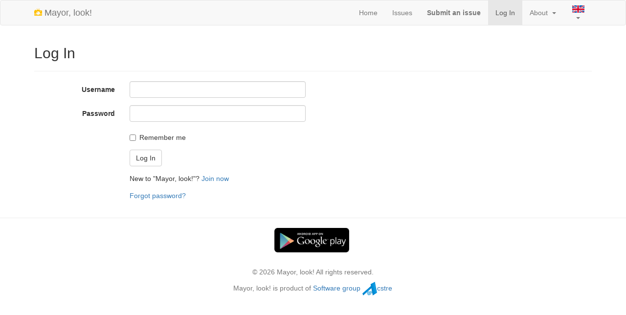

--- FILE ---
content_type: text/html; charset=utf-8
request_url: https://kmetevij.com/en/Account/Login
body_size: 2618
content:



<!DOCTYPE html>
<html>
<head>
    <title>Mayor, look! - Show the mayor what you do not like in your municipality</title>
    <link rel="icon" type="image/x-icon" href="/favicon.ico">

    <meta charset="utf-8">
    <meta name="viewport" content="width=device-width, initial-scale=1">

    <link href="/Content/redactor-css?v=D1D-08iaKAYEG_vnqT6N09HKvFrWiMY5hti9urfXvfk1" rel="stylesheet"/>

    <link href="/Content/fontawesome?v=QqiES8bMVFD1YGmU_C7h6nsgr358Xu-gbi4VJ0NwJNs1" rel="stylesheet"/>

    <link href="/Content/jqueryfancybox?v=bqFurhBXVT-FpPN8Qdr__JzKFtpDGNsXogw9Agro0ws1" rel="stylesheet"/>

    <link href="/Content/css?v=Bw6HWpR6xyc3-mdxB4mEgLtt43vJx-et9kq_oW2T4ts1" rel="stylesheet"/>

    <link href="/Content/bootstrap?v=eM3UDVICH-Ycd74S_UG2m-qKc9CZ3C7puI49PWdfYkg1" rel="stylesheet"/>

    <link href="/Content/themes/base/css?v=kFoVJpUdwQWDifR2O7ZvJB4WkiYLkwf-0fPWMvcDiWk1" rel="stylesheet"/>

    <link href="/Content/fileinput?v=6UPCBheJ4I0oq1nsnXfdeb8awI7Jpk2a7MT96q04zRA1" rel="stylesheet"/>

</head>
<body>


    <nav class="navbar navbar-default">
        <div class="container">
            <div class="navbar-header">
                <button type="button" class="navbar-toggle" data-toggle="collapse" data-target="#myNavbar">
                    <span class="icon-bar"></span>
                    <span class="icon-bar"></span>
                    <span class="icon-bar"></span>
                </button>
                <a class="navbar-brand" href="/en">
                    <span id="brand-span">
                        <img alt="Mayor, look!" src="/Images/SystemImage/system_image.png" style="height: 20px; padding-bottom: 5px;" />
                        Mayor, look!
                    </span>
                </a>
            </div>
            <div class="collapse navbar-collapse" id="myNavbar">
                <ul class="nav navbar-nav navbar-right">
                    <li class=""><a href="/en">Home</a></li>
                    <li class=""><a href="/en/PublicIssues">Issues</a></li>
                    <li class="" style="font-weight:600"><a href="/en/PublicIssues/Report">Submit an issue</a></li>
                        <li class="active">
        <a href="/en/Account/Login">Log In</a>
    </li>

                    <li class="dropdown">
    <a href="#" class="dropdown-toggle" data-toggle="dropdown" role="button" aria-haspopup="true" aria-expanded="false">
        About
        <span class="caret" style="margin-left:5px"></span>
    </a>
    <ul class="dropdown-menu">
        <li><a href="/en/Home/Conditions">Terms and conditions</a></li>
        <li role="separator" class="divider"></li>
        <li><a href="/en/Home/GDPR">GDPR</a></li>
        <li role="separator" class="divider"></li>
        <li><a href="/en/Home/About">About the project</a></li>
    </ul>
</li>



                        <li class="dropdown">
                            <a href="/en/Account/Login" class=" langnavdropdown dropdown-toggle" data-toggle="dropdown" role="button" aria-haspopup="true" aria-expanded="false">
                                <div class="langflag langflag-en"></div>
                                <div class="caret" style="margin-left:11px"></div>
                            </a>
                            <ul class="dropdown-menu" style="min-width: 58px">
                                <a href="/bg/Account/Login" class="dropdown-item">
                                    <div class="langdropdown langflag langflag-bg"></div>
                                </a>
                            </ul>
                        </li>
                </ul>
            </div>
        </div>
    </nav>

    

<div class="container">
    <h2>Log In</h2>
    <hr/>
    <div class="row">
        <div class="col-md-6">
<form action="/en/Account/Login" class="form-horizontal" method="post" role="form"><input name="__RequestVerificationToken" type="hidden" value="zoHYA6-2HDzjN7pCyzMSV_Ae2UHyhUa79uTZcsvAKu_qisA2EgcG2GCUh8As6ti_bXoW7dpvK4V2MOfHFbmXO9aztG-eMavWLHbsbYyz0ck1" />                <div class="form-group">
                    <label class="col-md-4 control-label" for="UserName">Username</label>
                    <div class="col-md-8">
                        <input class="form-control" data-val="true" data-val-required="Required" id="UserName" name="UserName" type="text" value="" />
                        <span class="field-validation-valid text-danger" data-valmsg-for="UserName" data-valmsg-replace="true"></span>
                    </div>
                </div>
                <div class="form-group">
                    <label class="col-md-4 control-label" for="Password">Password</label>
                    <div class="col-md-8">
                        <input class="form-control" data-val="true" data-val-required="Required" id="Password" name="Password" type="password" />
                        <span class="field-validation-valid text-danger" data-valmsg-for="Password" data-valmsg-replace="true"></span>
                    </div>
                </div>
                <div class="form-group">
                    <div class="col-md-offset-4 col-md-8">
                        <div class="checkbox">
                            <label>
                                <input data-val="true" data-val-required="The Remember me field is required." id="RememberMe" name="RememberMe" type="checkbox" value="true" /><input name="RememberMe" type="hidden" value="false" /> 
                                Remember me
                            </label>
                        </div>
                    </div>
                </div>
                <div class="form-group">
                    <div class="col-md-offset-4 col-md-8">
                        <input type="submit" value="Log In" class="btn btn-default" />
                    </div>
                </div>
                <div class="form-group">
                    <div class="col-md-offset-4 col-md-8">
                        New to &quot;Mayor, look!&quot;? <a href="/en/Account/Register">Join now</a>
                    </div>
                </div>
                <div class="form-group">
                    <div class="col-md-offset-4 col-md-8">
                        <a href="/en/Account/SendNewPasswordRequest">Forgot password?</a>
                    </div>
                </div>
</form>        </div>
    </div>
</div>



    <!-- /Footer -->
    <hr>
    <footer>
        <div class="container-fluid" style="margin-bottom:20px">
            <div class="row">
                <div class="col-md-10 col-md-offset-1 text-center">
                    <ul class="list-inline">
                        <li>
                            <a href="https://play.google.com/store/apps/details?id=com.acstre.mobile.kmetevij">
                                <span>
                                    <img src="/Content/Images/Android-app-on-google-play.png" style="height:50px"/>
                                </span>
                            </a>
                        </li>
                    </ul>
                    <br />
                    <p class="copyright text-muted">&copy; 2026 Mayor, look! All rights reserved.</p>
                    <p class="copyright text-muted">Mayor, look! is product of <a href="https://acstre.com">Software group <img alt="A" src="/Images/acstre-logo-small.png">cstre</a></p>
                </div>
            </div>
        </div>
    </footer>

    <!-- Le javascript
    ================================================== -->
    <!-- Placed at the end of the document so the pages load faster -->
    <script src="/bundles/jquery?v=2u0aRenDpYxArEyILB59ETSCA2cfQkSMlxb6jbMBqf81"></script>

    <script src="/bundles/jquerycookie?v=Y88Y6HuE2a-2RAlgCbhRv5FnZoAZ_PJPVOgm1p031V81"></script>

    <script src="/bundles/jqueryfancybox?v=apcQYwjGmAWJ6Wgkj-11HQjmoo_CAXlLANYLvwjKSgs1"></script>

    <script src="/bundles/bootstrap?v=M4Nk6kIOwMFflsEKET0iPL9i5YBqbzMzvUOrd8gyCnw1"></script>

    <script src="/bundles/bootstrap/menu?v=51Ii_5kxW_RvMpRHJm_8_LBAbva0fCwf2-9wtgQYn8I1"></script>

    <script src="/bundles/fileinput?v=vT9JhlXAmcHON7uXYRdfBbHJ3_ZEkjPGwg0s4WUbjsQ1"></script>

    <script src="/bundles/redactor?v=yoxnOhUsFO5uK8lvOQoS_1uHrVhuRF8_jBVZfP0olDI1"></script>

    <script src="/bundles/modernizr?v=inCVuEFe6J4Q07A0AcRsbJic_UE5MwpRMNGcOtk94TE1"></script>



    
    <script src="/bundles/jqueryval?v=u1AhMPPL3yJMS1OgadDBOMyycTqEvjrTTR9FKCJ-b3A1"></script>


</body>
</html>

--- FILE ---
content_type: text/css; charset=utf-8
request_url: https://kmetevij.com/Content/css?v=Bw6HWpR6xyc3-mdxB4mEgLtt43vJx-et9kq_oW2T4ts1
body_size: 1469
content:
html{padding:0;margin:0;min-width:380px;width:100%;height:100%}body{font-size:14px;margin:0;width:100%;height:100%}nav.navbar-default .navbar-nav>li>a:hover{background-color:#ededed}.navbar-default .navbar-nav>.active>a{background-color:#0e4f95;color:#fff}nav.navbar-default .navbar-nav>li.active>a:hover{background-color:#ededed}nav.navbar-default .navbar-nav>li.nav-special{background-color:#0e4f95}nav.navbar-default .navbar-nav>li.nav-special>a{color:#fff}nav.navbar-default .navbar-nav>li.nav-special>a:hover{background-color:#ec971f}nav.navbar-default .navbar-nav>li.nav-special>a:active{background-color:#0e4f95}nav.navbar-default .navbar-nav>li.active.nav-special{background-color:#e67e22}nav.navbar-default .navbar-nav>li.active.nav-special>a{color:#fff;background-color:#e67e22}nav.navbar-default .navbar-nav>li.active.nav-special>a:hover{background-color:#d35400}nav.navbar-default .navbar-nav>li.active.nav-special>a:active{background-color:#e67e22}footer ul.list-inline a{color:#666}#main-container{padding-top:100px}#MapContainer{padding:0;height:735px}#MapInformation{padding:0 0 0 10px}#Municipality_Logo{float:left;height:80px;width:auto}#Municipality_Name{font-size:24px;position:relative;top:40px;transform:translateY(-50%);vertical-align:top}.landing-page-text{padding-top:10px;padding-bottom:10px;text-align:justify}.custom-article{margin-bottom:20px;text-indent:78px;text-align:justify}.custom-paragraph{margin-bottom:20px;text-indent:30px;text-align:justify}.custom-paragraph-point{text-indent:50px;text-align:justify}.panel a:hover{text-decoration:none}.panel-side{margin-bottom:15px}.signal-container{font-size:0}.signal-container>.signal-image{display:inline-block;font-size:14px;height:150px;width:150px;vertical-align:top}.signal-container>.signal-information{display:inline-block;font-size:14px;padding:10px;width:calc(100% - 300px);text-align:left;vertical-align:top}.signal-container>.signal-map{display:inline-block;font-size:14px;height:150px;width:150px;vertical-align:top}.signal-container>.signal-container-separator{display:none}@media only screen and (max-width:992px){div.signal-container{text-align:center}div.signal-container>.signal-container-separator{display:block}div.signal-container>.signal-image{display:inline-block}div.signal-container>.signal-information{display:inline-block;width:auto}div.signal-container>.signal-map{display:inline-block}}.container-narrow{margin:0 auto;max-width:960px;width:940px}.container-narrow>hr{margin:30px 0}div.jumbotron{padding:0;text-align:center;background:url('images/background_ujenpark.png') no-repeat scroll center center/cover transparent;color:#fff;margin:0}div.jumbotron h1{font-size:90px;line-height:1;margin-top:30px;color:#fff;-webkit-text-stroke-width:1px;-webkit-text-stroke-color:#000}div.jumbotron .btn{font-size:21px;padding:14px 24px}.form-horizontal .control-label.display-label{padding-top:0}.modal{display:none;position:fixed;z-index:1000;top:0;left:0;height:100%;width:100%;background:rgba(255,255,255,.8) 50% 50% no-repeat}body.loading .modal{overflow:hidden}body.loading .modal{display:block}.loader{font-size:10px;text-indent:-9999em;width:30px;height:30px;border-radius:50%;background:#0e4f95;background:linear-gradient(left,#0e4f95 10%,rgba(0,0,0,0) 42%);background:linear-gradient(left,#0e4f95 10%,rgba(0,0,0,0) 42%);background:linear-gradient(left,#0e4f95 10%,rgba(0,0,0,0) 42%);background:linear-gradient(left,#0e4f95 10%,rgba(0,0,0,0) 42%);background:linear-gradient(to right,#0e4f95 10%,rgba(0,0,0,0) 42%);position:absolute;animation:load3 1.4s infinite linear;top:6.3%;left:45%}.loader:before{width:50%;height:50%;background:#0e4f95;border-radius:100% 0 0 0;position:absolute;top:0;left:0;content:''}.loader:after{background:#fff;width:75%;height:75%;border-radius:50%;content:'';margin:auto;position:absolute;top:0;left:0;bottom:0;right:0}@-webkit-keyframes load3{0%{-webkit-transform:rotate(0deg);transform:rotate(0deg)}100%{-webkit-transform:rotate(360deg);transform:rotate(360deg)}}@keyframes load3{0%{-webkit-transform:rotate(0deg);transform:rotate(0deg)}100%{-webkit-transform:rotate(360deg);transform:rotate(360deg)}}textarea.input-validation-error{border:1px solid #e80c4d}.langflag-bg{background-image:url('images/bulgaria.png')}.langflag.langflag-en{background-image:url('images/united-kingdom.png')}.langflag{margin-left:3px;height:15px;width:25px;padding:0}.langdropdown{float:none;margin:0 auto}.langnavdropdown{padding-top:10px!important;padding-bottom:5px!important}.page-item{color:#000!important}.pagination>li>a,.pagination>li>span{position:relative;float:left;padding:6px 12px;margin-left:-1px;line-height:1.42857143;color:#777;text-decoration:none;background-color:#fff;border:1px solid #ddd}.pagination>li>a:hover,.pagination>li>span:hover,.pagination>li>a:focus,.pagination>li>span:focus{z-index:2;color:#555;background-color:#eee;border-color:#ddd}.pagination>.active>a,.pagination>.active>span,.pagination>.active>a:hover,.pagination>.active>span:hover,.pagination>.active>a:focus,.pagination>.active>span:focus{z-index:3;color:#fff;cursor:default;background-color:#0e4f95;border-color:#0e4f95}.display-name{font-weight:700}

--- FILE ---
content_type: text/javascript; charset=utf-8
request_url: https://kmetevij.com/bundles/fileinput?v=vT9JhlXAmcHON7uXYRdfBbHJ3_ZEkjPGwg0s4WUbjsQ1
body_size: 154545
content:
/* Minification failed. Returning unminified contents.
(11,62493-62494): run-time error JS1300: Strict-mode does not allow assignment to undefined variables: i
(11,62514-62515): run-time error JS1294: Strict-mode does not allow ++ or -- on certain objects: i
 */
/*!
 * bootstrap-fileinput v5.5.4
 * http://plugins.krajee.com/file-input
 *
 * Author: Kartik Visweswaran
 * Copyright: 2014 - 2024, Kartik Visweswaran, Krajee.com
 *
 * Licensed under the BSD-3-Clause
 * https://github.com/kartik-v/bootstrap-fileinput/blob/master/LICENSE.md
 */
!function (e) { "use strict"; "function" == typeof define && define.amd ? define(["jquery"], e) : "object" == typeof module && "object" == typeof module.exports ? e(require("jquery")) : e(window.jQuery) }(function (e) { "use strict"; var t, a; e.fn.fileinputLocales = {}, e.fn.fileinputThemes = {}, e.fn.fileinputBsVersion || (e.fn.fileinputBsVersion = window.bootstrap && window.bootstrap.Alert && window.bootstrap.Alert.VERSION || window.Alert && window.Alert.VERSION || "3.x.x"), String.prototype.setTokens = function (e) { var t, i, a = this.toString(); for (t in e) e.hasOwnProperty(t) && (i = new RegExp("{" + t + "}", "g"), a = a.replace(i, e[t])); return a }, Array.prototype.flatMap || (Array.prototype.flatMap = function (e) { return [].concat(this.map(e)) }), t = { FRAMES: ".kv-preview-thumb", SORT_CSS: "file-sortable", INIT_FLAG: "init-", SCRIPT_SRC: document && document.currentScript && document.currentScript.src || null, OBJECT_PARAMS: '<param name="controller" value="true" />\n<param name="allowFullScreen" value="true" />\n<param name="allowScriptAccess" value="always" />\n<param name="autoPlay" value="false" />\n<param name="autoStart" value="false" />\n<param name="quality" value="high" />\n', DEFAULT_PREVIEW: '<div class="file-preview-other">\n<span class="{previewFileIconClass}">{previewFileIcon}</span>\n</div>', MODAL_ID: "kvFileinputModal", MODAL_EVENTS: ["show", "shown", "hide", "hidden", "loaded"], logMessages: { ajaxError: "{status}: {error}. Error Details: {text}.", badDroppedFiles: "Error scanning dropped files!", badExifParser: "Error loading the piexif.js library. {details}", badInputType: 'The input "type" must be set to "file" for initializing the "bootstrap-fileinput" plugin.', exifWarning: 'To avoid this warning, either set "autoOrientImage" to "false" OR ensure you have loaded the "piexif.js" library correctly on your page before the "fileinput.js" script.', invalidChunkSize: 'Invalid upload chunk size: "{chunkSize}". Resumable uploads are disabled.', invalidThumb: 'Invalid thumb frame with id: "{id}".', noResumableSupport: "The browser does not support resumable or chunk uploads.", noUploadUrl: 'The "uploadUrl" is not set. Ajax uploads and resumable uploads have been disabled.', retryStatus: "Retrying upload for chunk # {chunk} for {filename}... retry # {retry}.", chunkQueueError: "Could not push task to ajax pool for chunk index # {index}.", resumableMaxRetriesReached: "Maximum resumable ajax retries ({n}) reached.", resumableRetryError: "Could not retry the resumable request (try # {n})... aborting.", resumableAborting: "Aborting / cancelling the resumable request.", resumableRequestError: "Error processing resumable request. {msg}" }, objUrl: window.URL || window.webkitURL, getZoomPlaceholder: function () { var e, i = t.SCRIPT_SRC, a = "?kvTemp__2873389129__="; return i ? (e = i.substring(0, i.lastIndexOf("/"))).substring(0, e.lastIndexOf("/") + 1) + "img/loading.gif" + a : a }, defaultButtonCss: function (e) { return "btn-default btn-" + (e ? "" : "outline-") + "secondary" }, isBs: function (i) { var a = t.trim((e.fn.fileinputBsVersion || "") + ""); return i = parseInt(i, 10), a ? i === parseInt(a.charAt(0), 10) : 4 === i }, isNumeric: function (e) { return void 0 !== e && (!isNaN(parseFloat(e)) && isFinite(e)) }, trim: function (e) { return void 0 === e ? "" : e.toString().trim() }, now: function () { return (new Date).getTime() }, round: function (e) { return e = parseFloat(e), isNaN(e) ? 0 : Math.floor(Math.round(e)) }, getArray: function (e) { var t, i = [], a = e && e.length || 0; for (t = 0; t < a; t++)i.push(e[t]); return i }, getFileRelativePath: function (e) { return String(e.newPath || e.relativePath || e.webkitRelativePath || t.getFileName(e) || null) }, getFileId: function (e, i) { var a = t.getFileRelativePath(e); return "function" == typeof i ? i(e) : e && a ? e.size + "_" + encodeURIComponent(a).replace(/%/g, "_") : null }, getFrameSelector: function (e, t) { return '[id="' + e + '"]' + (t = t || "") }, getZoomSelector: function (e, i) { return t.getFrameSelector("zoom-" + e, i) }, getFrameElement: function (e, i, a) { return e.find(t.getFrameSelector(i, a)) }, getZoomElement: function (e, i, a) { return e.find(t.getZoomSelector(i, a)) }, getElapsed: function (i) { var a = i, r = "", s = {}, n = { year: 31536e3, month: 2592e3, week: 604800, day: 86400, hour: 3600, minute: 60, second: 1 }; return t.getObjectKeys(n).forEach(function (e) { s[e] = Math.floor(a / n[e]), a -= s[e] * n[e] }), e.each(s, function (e, t) { t > 0 && (r += (r ? " " : "") + t + e.substring(0, 1)) }), r }, debounce: function (e, t) { var i; return function () { var a = arguments, r = this; clearTimeout(i), i = setTimeout(function () { e.apply(r, a) }, t) } }, stopEvent: function (e) { e.stopPropagation(), e.preventDefault() }, getFileName: function (e) { return e && (e.fileName || e.name) || "" }, createObjectURL: function (e) { return t.objUrl && t.objUrl.createObjectURL && e ? t.objUrl.createObjectURL(e) : "" }, revokeObjectURL: function (e) { t.objUrl && t.objUrl.revokeObjectURL && e && t.objUrl.revokeObjectURL(e) }, compare: function (e, t, i) { return void 0 !== e && (i ? e === t : e.match(t)) }, isIE: function (e) { var t, i; return "Microsoft Internet Explorer" === navigator.appName && (10 === e ? new RegExp("msie\\s" + e, "i").test(navigator.userAgent) : ((t = document.createElement("div")).innerHTML = "\x3c!--[if IE " + e + "]> <i></i> <![endif]--\x3e", i = t.getElementsByTagName("i").length, document.body.appendChild(t), t.parentNode.removeChild(t), i)) }, canOrientImage: function (t) { var i = e(document.createElement("img")).css({ width: "1px", height: "1px" }).insertAfter(t), a = i.css("image-orientation"); return i.remove(), !!a }, canAssignFilesToInput: function () { var e = document.createElement("input"); try { return e.type = "file", e.files = null, !0 } catch (e) { return !1 } }, getDragDropFolders: function (e) { var t, i, a = e ? e.length : 0, r = 0; if (a > 0 && e[0].webkitGetAsEntry()) for (t = 0; t < a; t++)(i = e[t].webkitGetAsEntry()) && i.isDirectory && r++; return r }, initModal: function (t) { var i = e("body"); i.length && t.appendTo(i) }, isFunction: function (e) { return "function" == typeof e }, isEmpty: function (i, a) { return null == i || "" === i || (t.isString(i) && a ? "" === t.trim(i) : t.isArray(i) ? 0 === i.length : !(!e.isPlainObject(i) || !e.isEmptyObject(i))) }, isArray: function (e) { return Array.isArray(e) || "[object Array]" === Object.prototype.toString.call(e) }, isString: function (e) { return "[object String]" === Object.prototype.toString.call(e) }, ifSet: function (e, t, i) { return i = i || "", t && "object" == typeof t && e in t ? t[e] : i }, cleanArray: function (e) { return e instanceof Array || (e = []), e.filter(function (e) { return null != e }) }, spliceArray: function (t, i, a) { var r, s, n = 0, o = []; if (!(t instanceof Array)) return []; for (s = e.extend(!0, [], t), a && s.reverse(), r = 0; r < s.length; r++)r !== i && (o[n] = s[r], n++); return a && o.reverse(), o }, getNum: function (e, t) { return t = t || 0, "number" == typeof e ? e : ("string" == typeof e && (e = parseFloat(e)), isNaN(e) ? t : e) }, hasFileAPISupport: function () { return !(!window.File || !window.FileReader) }, hasDragDropSupport: function () { var e = document.createElement("div"); return !t.isIE(9) && (void 0 !== e.draggable || void 0 !== e.ondragstart && void 0 !== e.ondrop) }, hasFileUploadSupport: function () { return t.hasFileAPISupport() && window.FormData }, hasBlobSupport: function () { try { return !!window.Blob && Boolean(new Blob) } catch (e) { return !1 } }, hasArrayBufferViewSupport: function () { try { return 100 === new Blob([new Uint8Array(100)]).size } catch (e) { return !1 } }, hasResumableUploadSupport: function () { return t.hasFileUploadSupport() && t.hasBlobSupport() && t.hasArrayBufferViewSupport() && (!!Blob.prototype.webkitSlice || !!Blob.prototype.mozSlice || !!Blob.prototype.slice || !1) }, dataURI2Blob: function (e) { var i, a, r, s, n, o, l = window.BlobBuilder || window.WebKitBlobBuilder || window.MozBlobBuilder || window.MSBlobBuilder, d = t.hasBlobSupport(); if (!((d || l) && window.atob && window.ArrayBuffer && window.Uint8Array)) return null; for (i = e.split(",")[0].indexOf("base64") >= 0 ? atob(e.split(",")[1]) : decodeURIComponent(e.split(",")[1]), a = new ArrayBuffer(i.length), r = new Uint8Array(a), s = 0; s < i.length; s += 1)r[s] = i.charCodeAt(s); return n = e.split(",")[0].split(":")[1].split(";")[0], d ? new Blob([t.hasArrayBufferViewSupport() ? r : a], { type: n }) : ((o = new l).append(a), o.getBlob(n)) }, arrayBuffer2String: function (e) { if (window.TextDecoder) return new TextDecoder("utf-8").decode(e); var t, i, a, r, s = Array.prototype.slice.apply(new Uint8Array(e)), n = "", o = 0; for (t = s.length; o < t;)switch ((i = s[o++]) >> 4) { case 0: case 1: case 2: case 3: case 4: case 5: case 6: case 7: n += String.fromCharCode(i); break; case 12: case 13: a = s[o++], n += String.fromCharCode((31 & i) << 6 | 63 & a); break; case 14: a = s[o++], r = s[o++], n += String.fromCharCode((15 & i) << 12 | (63 & a) << 6 | (63 & r) << 0) }return n }, isSvg: function (e) { return !t.isEmpty(e) && (0 !== (e = t.trim(e).replace(/\n/g, " ")).length && (e.match(/^\s*<\?xml/i) && (e.match(/<!DOCTYPE svg/i) || e.match(/<svg/i)))) }, getMimeType: function (e, t, i) { var a = e || ""; switch (a) { case "ffd8ffe0": case "ffd8ffe1": case "ffd8ffe2": return "image/jpeg"; case "89504e47": return "image/png"; case "47494638": return "image/gif"; case "49492a00": return "image/tiff"; case "52494646": return "image/webp"; case "41433130": return "image/vnd.dwg"; case "66747970": return "video/3gp"; case "4f676753": return "video/ogg"; case "1a45dfa3": return "video/mkv"; case "000001ba": case "000001b3": return "video/mpeg"; case "3026b275": return "video/wmv"; case "25504446": return "application/pdf"; case "25215053": return "application/ps"; case "504b0304": case "504b0506": case "504b0508": return "application/zip"; case "377abcaf": return "application/7z"; case "75737461": return "application/tar"; case "7801730d": return "application/dmg"; default: switch (a.substring(0, 6)) { case "435753": return "application/x-shockwave-flash"; case "494433": return "audio/mp3"; case "425a68": return "application/bzip"; default: switch (a.substring(0, 4)) { case "424d": return "image/bmp"; case "fffb": return "audio/mp3"; case "4d5a": return "application/exe"; case "1f9d": case "1fa0": return "application/zip"; case "1f8b": return "application/gzip"; default: return t && !t.match(/[^\u0000-\u007f]/) ? "application/text-plain" : i } } } }, addCss: function (e, t) { e.removeClass(t).addClass(t) }, getElement: function (i, a, r) { return t.isEmpty(i) || t.isEmpty(i[a]) ? r : e(i[a]) }, createDiv: function () { return e(document.createElement("div")) }, createElement: function (t, i) { return i = i || "div", e(e.parseHTML("<" + i + ">" + t + "</" + i + ">")) }, uniqId: function () { return ((new Date).getTime() + Math.floor(Math.random() * Math.pow(10, 15))).toString(36) }, cspBuffer: { CSP_ATTRIB: "data-csp-01928735", domElementsStyles: {}, stash: function (i) { var a = this, r = e.parseHTML("<div>" + i + "</div>"), s = e(r); return s.find("[style]").each(function (i, r) { var s = e(r), n = s[0].style, o = t.uniqId(), l = {}; n && n.length && (e(n).each(function () { l[this] = n[this] }), a.domElementsStyles[o] = l, s.removeAttr("style").attr(a.CSP_ATTRIB, o)) }), s.filter("*").removeAttr("style"), (Object.values ? Object.values(r) : Object.keys(r).map(function (e) { return r[e] })).flatMap(function (e) { return e.innerHTML }).join("") }, apply: function (t) { var i = this; e(t).find("[" + i.CSP_ATTRIB + "]").each(function (t, a) { var r = e(a), s = r.attr(i.CSP_ATTRIB), n = i.domElementsStyles[s]; n && r.css(n), r.removeAttr(i.CSP_ATTRIB) }), i.domElementsStyles = {} } }, setHtml: function (e, i) { var a = t.cspBuffer; return e.html(a.stash(i)), a.apply(e), e }, htmlEncode: function (e, t) { return void 0 === e ? t || null : e.replace(/&/g, "&amp;").replace(/</g, "&lt;").replace(/>/g, "&gt;").replace(/"/g, "&quot;").replace(/'/g, "&apos;") }, replaceTags: function (t, i) { var a = t; return i ? (e.each(i, function (e, t) { "function" == typeof t && (t = t()), a = a.split(e).join(t) }), a) : a }, cleanMemory: function (e) { var i = e.is("img") ? e.attr("src") : e.find("source").attr("src"); t.revokeObjectURL(i) }, findFileName: function (e) { var t = e.lastIndexOf("/"); return -1 === t && (t = e.lastIndexOf("\\")), e.split(e.substring(t, t + 1)).pop() }, checkFullScreen: function () { return document.fullscreenElement || document.mozFullScreenElement || document.webkitFullscreenElement || document.msFullscreenElement }, toggleFullScreen: function (e) { var i = document, a = i.documentElement, r = t.checkFullScreen(); a && e && !r ? a.requestFullscreen ? a.requestFullscreen() : a.msRequestFullscreen ? a.msRequestFullscreen() : a.mozRequestFullScreen ? a.mozRequestFullScreen() : a.webkitRequestFullscreen && a.webkitRequestFullscreen(Element.ALLOW_KEYBOARD_INPUT) : r && (i.exitFullscreen ? i.exitFullscreen() : i.msExitFullscreen ? i.msExitFullscreen() : i.mozCancelFullScreen ? i.mozCancelFullScreen() : i.webkitExitFullscreen && i.webkitExitFullscreen()) }, moveArray: function (t, i, a, r) { var s = e.extend(!0, [], t); if (r && s.reverse(), a >= s.length) for (var n = a - s.length; 1 + n--;)s.push(void 0); return s.splice(a, 0, s.splice(i, 1)[0]), r && s.reverse(), s }, closeButton: function (e) { return '<button type="button" class="' + (e = (t.isBs(5) ? "btn-close" : "close") + (e ? " " + e : "")) + '" aria-label="Close">\n' + (t.isBs(5) ? "" : '  <span aria-hidden="true">&times;</span>\n') + "</button>" }, getRotation: function (e) { switch (e) { case 2: return "rotateY(180deg)"; case 3: return "rotate(180deg)"; case 4: return "rotate(180deg) rotateY(180deg)"; case 5: return "rotate(270deg) rotateY(180deg)"; case 6: return "rotate(90deg)"; case 7: return "rotate(90deg) rotateY(180deg)"; case 8: return "rotate(270deg)"; default: return "" } }, setTransform: function (e, t) { e && (e.style.transform = t, e.style.webkitTransform = t, e.style["-moz-transform"] = t, e.style["-ms-transform"] = t, e.style["-o-transform"] = t) }, getObjectKeys: function (t) { var i = []; return t && e.each(t, function (e) { i.push(e) }), i }, getObjectSize: function (e) { return t.getObjectKeys(e).length }, whenAll: function (i) { var a, r, s, n, o, l, d = [].slice, c = 1 === arguments.length && t.isArray(i) ? i : d.call(arguments), u = e.Deferred(), f = 0, p = c.length, h = p; for (s = n = o = Array(p), l = function (e, t, i) { return function () { i !== c && f++, u.notifyWith(t[e] = this, i[e] = d.call(arguments)), --h || u[(f ? "reject" : "resolve") + "With"](t, i) } }, a = 0; a < p; a++)(r = c[a]) && t.isFunction(r.promise) ? r.promise().done(l(a, o, c)).fail(l(a, s, n)) : (u.notifyWith(this, r), --h); return h || u.resolveWith(o, c), u.promise() } }, (a = function (i, a) { this.$element = e(i), this.$parent = this.$element.parent(), this._validate() && (this.isPreviewable = t.hasFileAPISupport(), this.isIE9 = t.isIE(9), this.isIE10 = t.isIE(10), (this.isPreviewable || this.isIE9) && (this._init(a), this._listen()), this.$element.removeClass("file-loading")) }).prototype = { constructor: a, _cleanup: function () { this.reader = null, this.clearFileStack(), this.fileBatchCompleted = !0, this.isError = !1, this.isDuplicateError = !1, this.isPersistentError = !1, this.cancelling = !1, this.paused = !1, this.lastProgress = 0, this._initAjax() }, _isAborted: function () { return this.cancelling || this.paused }, _initAjax: function () { var i = this.taskManager = { pool: {}, addPool: function (e) { return i.pool[e] = new i.TasksPool(e) }, getPool: function (e) { return i.pool[e] }, addTask: function (e, t) { return new i.Task(e, t) }, TasksPool: function (a) { var r = this; r.id = a, r.cancelled = !1, r.cancelledDeferrer = e.Deferred(), r.tasks = {}, r.addTask = function (e, t) { return r.tasks[e] = new i.Task(e, t) }, r.size = function () { return t.getObjectSize(r.tasks) }, r.run = function (i) { var a, s, n, o = 0, l = !1, d = t.getObjectKeys(r.tasks).map(function (e) { return r.tasks[e] }), c = [], u = e.Deferred(); if (r.cancelled) return r.cancelledDeferrer.resolve(), u.reject(); if (!i) { var f = t.getObjectKeys(r.tasks).map(function (e) { return r.tasks[e].deferred }); return t.whenAll(f).done(function () { var e = t.getArray(arguments); r.cancelled ? (u.reject.apply(null, e), r.cancelledDeferrer.resolve()) : (u.resolve.apply(null, e), r.cancelledDeferrer.reject()) }).fail(function () { var e = t.getArray(arguments); u.reject.apply(null, e), r.cancelled ? r.cancelledDeferrer.resolve() : r.cancelledDeferrer.reject() }), e.each(r.tasks, function (e) { (a = r.tasks[e]).run() }), u } for (s = function (t) { e.when(t.deferred).fail(function () { l = !0, n.apply(null, arguments) }).always(n) }, n = function () { var e = t.getArray(arguments); if (u.notify(e), c.push(e), r.cancelled) return u.reject.apply(null, c), void r.cancelledDeferrer.resolve(); c.length === r.size() && (l ? u.reject.apply(null, c) : u.resolve.apply(null, c)), d.length && (a = d.shift(), s(a), a.run()) }; d.length && o++ < i;)a = d.shift(), s(a), a.run(); return u }, r.cancel = function () { return r.cancelled = !0, r.cancelledDeferrer } }, Task: function (i, a) { var r = this; r.id = i, r.deferred = e.Deferred(), r.logic = a, r.context = null, r.run = function () { var e = t.getArray(arguments); return e.unshift(r.deferred), a.apply(r.context, e), r.deferred }, r.runWithContext = function (e) { return r.context = e, r.run() } } }; this.ajaxQueue = [], this.ajaxRequests = [], this.ajaxPool = null, this.ajaxAborted = !1 }, _init: function (i, a) { var r, s, n, o, l = this, d = l.$element; l.options = i, l.zoomPlaceholder = t.getZoomPlaceholder(), l.canOrientImage = t.canOrientImage(d), e.each(i, function (e, i) { switch (e) { case "minFileCount": case "maxFileCount": case "maxTotalFileCount": case "minFileSize": case "maxFileSize": case "maxMultipleFileSize": case "maxFilePreviewSize": case "resizeQuality": case "resizeIfSizeMoreThan": case "progressUploadThreshold": case "initialPreviewCount": case "zoomModalHeight": case "minImageHeight": case "maxImageHeight": case "minImageWidth": case "maxImageWidth": case "bytesToKB": l[e] = t.getNum(i); break; default: l[e] = i } }), (!l.bytesToKB || l.bytesToKB <= 0) && (l.bytesToKB = 1024), void 0 === l.errorCloseButton && (l.errorCloseButton = t.closeButton("kv-error-close" + (t.isBs(5) ? "  float-end" : ""))), l.maxTotalFileCount > 0 && l.maxTotalFileCount < l.maxFileCount && (l.maxTotalFileCount = l.maxFileCount), l.rtl && (o = l.previewZoomButtonIcons.prev, l.previewZoomButtonIcons.prev = l.previewZoomButtonIcons.next, l.previewZoomButtonIcons.next = o), !isNaN(l.maxAjaxThreads) && l.maxAjaxThreads < l.resumableUploadOptions.maxThreads && (l.resumableUploadOptions.maxThreads = l.maxAjaxThreads), l._initFileManager(), "function" == typeof l.autoOrientImage && (l.autoOrientImage = l.autoOrientImage()), "function" == typeof l.autoOrientImageInitial && (l.autoOrientImageInitial = l.autoOrientImageInitial()), a || l._cleanup(), l.duplicateErrors = [], l.$form = d.closest("form"), l._initTemplateDefaults(), l.uploadFileAttr = t.isEmpty(d.attr("name")) ? "file_data" : d.attr("name"), n = l._getLayoutTemplate("progress"), l.progressTemplate = n.replace("{class}", l.progressClass), l.progressInfoTemplate = n.replace("{class}", l.progressInfoClass), l.progressPauseTemplate = n.replace("{class}", l.progressPauseClass), l.progressCompleteTemplate = n.replace("{class}", l.progressCompleteClass), l.progressErrorTemplate = n.replace("{class}", l.progressErrorClass), l.isDisabled = d.attr("disabled") || d.attr("readonly"), l.isDisabled && d.attr("disabled", !0), l.isClickable = l.browseOnZoneClick && l.showPreview && (l.dropZoneEnabled || !t.isEmpty(l.defaultPreviewContent)), l.isAjaxUpload = t.hasFileUploadSupport() && !t.isEmpty(l.uploadUrl), l.dropZoneEnabled = t.hasDragDropSupport() && l.dropZoneEnabled, l.isAjaxUpload || (l.dropZoneEnabled = l.dropZoneEnabled && t.canAssignFilesToInput()), l.slug = "function" == typeof i.slugCallback ? i.slugCallback : l._slugDefault, l.mainTemplate = l.showCaption ? l._getLayoutTemplate("main1") : l._getLayoutTemplate("main2"), l.captionTemplate = l._getLayoutTemplate("caption"), l.previewGenericTemplate = l._getPreviewTemplate("generic"), !l.imageCanvas && l.resizeImage && (l.maxImageWidth || l.maxImageHeight) && (l.imageCanvas = document.createElement("canvas"), l.imageCanvasContext = l.imageCanvas.getContext("2d")), t.isEmpty(d.attr("id")) && d.attr("id", t.uniqId()), l.namespace = ".fileinput_" + d.attr("id").replace(/-/g, "_"), void 0 === l.$container ? l.$container = l._createContainer() : l._refreshContainer(), s = l.$container, l.$dropZone = s.find(".file-drop-zone"), l.$progress = s.find(".kv-upload-progress"), l.$btnUpload = s.find(".fileinput-upload"), l.$captionContainer = t.getElement(i, "elCaptionContainer", s.find(".file-caption")), l.$caption = t.getElement(i, "elCaptionText", s.find(".file-caption-name")), t.isEmpty(l.msgPlaceholder) || (r = d.attr("multiple") ? l.filePlural : l.fileSingle, l.$caption.attr("placeholder", l.msgPlaceholder.replace("{files}", r))), l.$captionIcon = l.$captionContainer.find(".file-caption-icon"), l.$previewContainer = t.getElement(i, "elPreviewContainer", s.find(".file-preview")), l.$preview = t.getElement(i, "elPreviewImage", s.find(".file-preview-thumbnails")), l.$previewStatus = t.getElement(i, "elPreviewStatus", s.find(".file-preview-status")), l.$errorContainer = t.getElement(i, "elErrorContainer", l.$previewContainer.find(".kv-fileinput-error")), l._validateDisabled(), t.isEmpty(l.msgErrorClass) || t.addCss(l.$errorContainer, l.msgErrorClass), a ? l._errorsExist() || l.$errorContainer.hide() : (l._resetErrors(), l.$errorContainer.hide(), l.previewInitId = "thumb-" + d.attr("id"), l._initPreviewCache(), l._initPreview(!0), l._initPreviewActions(), l.$parent.hasClass("file-loading") && (l.$container.insertBefore(l.$parent), l.$parent.remove())), l._setFileDropZoneTitle(), d.attr("disabled") && l.disable(), l._initZoom(), l.hideThumbnailContent && t.addCss(l.$preview, "hide-content") }, _initFileManager: function () { var i = this; i.uploadStartTime = t.now(), i.fileManager = { stack: {}, filesProcessed: [], errors: [], loadedImages: {}, totalImages: 0, totalFiles: null, totalSize: null, uploadedSize: 0, stats: {}, bpsLog: [], bps: 0, initStats: function (e) { var a = { started: t.now() }; e ? i.fileManager.stats[e] = a : i.fileManager.stats = a }, getUploadStats: function (e, a, r) { var s, n = i.fileManager, o = e ? n.stats[e] && n.stats[e].started || t.now() : i.uploadStartTime, l = (t.now() - o) / 1e3, d = Math.ceil(l ? a / l : 0), c = r - a, u = n.bpsLog.length ? i.bitrateUpdateDelay : 0; return setTimeout(function () { var e, t, i, a = 0, r = 0; for (n.bpsLog.push(d), n.bpsLog.sort(function (e, t) { return e - t }), i = (t = n.bpsLog.length) > 10 ? t - 10 : Math.ceil(t / 2), e = t; e > i; e--)r = parseFloat(n.bpsLog[e]), a++; n.bps = 64 * (a > 0 ? r / a : 0) }, u), s = { fileId: e, started: o, elapsed: l, loaded: a, total: r, bps: n.bps, bitrate: i._getSize(n.bps, !1, i.bitRateUnits), pendingBytes: c }, e ? n.stats[e] = s : n.stats = s, s }, exists: function (t) { return -1 !== e.inArray(t, i.fileManager.getIdList()) }, count: function () { return i.fileManager.getIdList().length }, total: function () { var e = i.fileManager; return e.totalFiles || (e.totalFiles = e.count()), e.totalFiles }, getTotalSize: function () { var t = i.fileManager; return t.totalSize ? t.totalSize : (t.totalSize = 0, e.each(i.getFileStack(), function (e, i) { var a = parseFloat(i.size); t.totalSize += isNaN(a) ? 0 : a }), t.totalSize) }, add: function (e, a) { a || (a = i.fileManager.getId(e)), a && (i.fileManager.stack[a] = { file: e, name: t.getFileName(e), relativePath: t.getFileRelativePath(e), size: e.size, nameFmt: i._getFileName(e, ""), sizeFmt: i._getSize(e.size) }) }, remove: function (e) { var t = i._getThumbFileId(e); i.fileManager.removeFile(t) }, removeFile: function (e) { var t = i.fileManager; e && (delete t.stack[e], delete t.loadedImages[e]) }, move: function (t, a) { var r = {}, s = i.fileManager.stack; (t || a) && t !== a && (e.each(s, function (e, i) { e !== t && (r[e] = i), e === a && (r[t] = s[t]) }), i.fileManager.stack = r) }, list: function () { var t = []; return e.each(i.getFileStack(), function (e, i) { i && i.file && t.push(i.file) }), t }, isPending: function (t) { return -1 === e.inArray(t, i.fileManager.filesProcessed) && i.fileManager.exists(t) }, isProcessed: function () { var t = !0, a = i.fileManager; return e.each(i.getFileStack(), function (e) { a.isPending(e) && (t = !1) }), t }, clear: function () { var e = i.fileManager; i.isDuplicateError = !1, i.isPersistentError = !1, e.totalFiles = null, e.totalSize = null, e.uploadedSize = 0, e.stack = {}, e.errors = [], e.filesProcessed = [], e.stats = {}, e.bpsLog = [], e.bps = 0, e.clearImages() }, clearImages: function () { i.fileManager.loadedImages = {}, i.fileManager.totalImages = 0 }, addImage: function (e, t) { i.fileManager.loadedImages[e] = t }, removeImage: function (e) { delete i.fileManager.loadedImages[e] }, getImageIdList: function () { return t.getObjectKeys(i.fileManager.loadedImages) }, getImageCount: function () { return i.fileManager.getImageIdList().length }, getId: function (e) { return i._getFileId(e) }, getIndex: function (e) { return i.fileManager.getIdList().indexOf(e) }, getThumb: function (t) { var a = null; return i._getThumbs().each(function () { var r = e(this); i._getThumbFileId(r) === t && (a = r) }), a }, getThumbIndex: function (e) { var t = i._getThumbFileId(e); return i.fileManager.getIndex(t) }, getIdList: function () { return t.getObjectKeys(i.fileManager.stack) }, getFile: function (e) { return i.fileManager.stack[e] || null }, getFileName: function (e, t) { var a = i.fileManager.getFile(e); return a ? t ? a.nameFmt || "" : a.name || "" : "" }, getFirstFile: function () { var e = i.fileManager.getIdList(), t = e && e.length ? e[0] : null; return i.fileManager.getFile(t) }, setFile: function (e, t) { i.fileManager.getFile(e) ? i.fileManager.stack[e].file = t : i.fileManager.add(t, e) }, setProcessed: function (e) { i.fileManager.filesProcessed.push(e) }, getProgress: function () { var e = i.fileManager.total(), t = i.fileManager.filesProcessed.length; return e ? Math.ceil(t / e * 100) : 0 }, setProgress: function (e, t) { var a = i.fileManager.getFile(e); !isNaN(t) && a && (a.progress = t) } } }, _setUploadData: function (i, a) { var r = this; e.each(a, function (e, a) { var s = r.uploadParamNames[e] || e; t.isArray(a) ? i.append(s, a[0], a[1]) : i.append(s, a) }) }, _initResumableUpload: function () { var i, a = this, r = a.resumableUploadOptions, s = t.logMessages, n = a.fileManager; if (a.enableResumableUpload) if (!1 !== r.fallback && "function" != typeof r.fallback && (r.fallback = function (e) { e._log(s.noResumableSupport), e.enableResumableUpload = !1 }), t.hasResumableUploadSupport() || !1 === r.fallback) { if (!a.uploadUrl && a.enableResumableUpload) return a._log(s.noUploadUrl), void (a.enableResumableUpload = !1); if (r.chunkSize = parseFloat(r.chunkSize), r.chunkSize <= 0 || isNaN(r.chunkSize)) return a._log(s.invalidChunkSize, { chunkSize: r.chunkSize }), void (a.enableResumableUpload = !1); (i = a.resumableManager = { init: function (e, t, s) { i.logs = [], i.stack = [], i.error = "", i.id = e, i.file = t.file, i.fileName = t.name, i.fileIndex = s, i.completed = !1, i.lastProgress = 0, a.showPreview && (i.$thumb = n.getThumb(e) || null, i.$progress = i.$btnDelete = null, i.$thumb && i.$thumb.length && (i.$progress = i.$thumb.find(".file-thumb-progress"), i.$btnDelete = i.$thumb.find(".kv-file-remove"))), i.chunkSize = r.chunkSize * a.bytesToKB, i.chunkCount = i.getTotalChunks() }, setAjaxError: function (e, t, n, o) { e.responseJSON && e.responseJSON.error && (n = e.responseJSON.error.toString()), o || (i.error = n), r.showErrorLog && a._log(s.ajaxError, { status: e.status, error: n, text: e.responseText || "" }) }, reset: function () { i.stack = [], i.chunksProcessed = {} }, setProcessed: function (t) { var s, o, l = i.id, d = i.$thumb, c = i.$progress, u = d && d.length, f = { id: u ? d.attr("id") : "", index: n.getIndex(l), fileId: l }, p = a.resumableUploadOptions.skipErrorsAndProceed; i.completed = !0, i.lastProgress = 0, u && d.removeClass("file-uploading"), "success" === t ? (n.uploadedSize += i.file.size, a.showPreview && (a._setProgress(101, c), a._setThumbStatus(d, "Success"), a._initUploadSuccess(i.chunksProcessed[l].data, d)), n.removeFile(l), delete i.chunksProcessed[l], a._raise("fileuploaded", [f.id, f.index, f.fileId]), n.isProcessed() && a._setProgress(101)) : "cancel" !== t && (a.showPreview && (a._setThumbStatus(d, "Error"), a._setPreviewError(d, !0), a._setProgress(101, c, a.msgProgressError), a._setProgress(101, a.$progress, a.msgProgressError), a.cancelling = !p), a.$errorContainer.find('li[data-file-id="' + f.fileId + '"]').length || (o = { file: i.fileName, max: r.maxRetries, error: i.error }, s = a.msgResumableUploadRetriesExceeded.setTokens(o), e.extend(f, o), a._showFileError(s, f, "filemaxretries"), p && (n.removeFile(l), delete i.chunksProcessed[l], n.isProcessed() && a._setProgress(101)))), n.isProcessed() && i.reset() }, check: function () { e.each(i.logs, function (e, t) { if (!t) return !1, !1 }) }, processedResumables: function () { var e, t = i.logs, a = 0; if (!t || !t.length) return 0; for (e = 0; e < t.length; e++)!0 === t[e] && a++; return a }, getUploadedSize: function () { var e = i.processedResumables() * i.chunkSize; return e > i.file.size ? i.file.size : e }, getTotalChunks: function () { var e = parseFloat(i.chunkSize); return !isNaN(e) && e > 0 ? Math.ceil(i.file.size / e) : 0 }, getProgress: function () { var e = i.processedResumables(), t = i.chunkCount; return 0 === t ? 0 : Math.ceil(e / t * 100) }, checkAborted: function (e) { a._isAborted() && (clearInterval(e), a.unlock()) }, upload: function () { var e, r = n.getIdList(), s = "new"; e = setInterval(function () { var o; if (i.checkAborted(e), "new" === s && (a.lock(), s = "processing", o = r.shift(), n.initStats(o), n.stack[o] && (i.init(o, n.stack[o], n.getIndex(o)), i.processUpload())), !n.isPending(o) && i.completed && (s = "new"), n.isProcessed()) { var l = a.$preview.find(".file-preview-initial"); l.length && (t.addCss(l, t.SORT_CSS), a._initSortable()), clearInterval(e), a._clearFileInput(), a.unlock(), setTimeout(function () { var e = a.previewCache.data; e && (a.initialPreview = e.content, a.initialPreviewConfig = e.config, a.initialPreviewThumbTags = e.tags), a._raise("filebatchuploadcomplete", [a.initialPreview, a.initialPreviewConfig, a.initialPreviewThumbTags, a._getExtraData()]) }, a.processDelay) } }, a.processDelay) }, uploadResumable: function () { var e, t, s = a.taskManager, n = i.chunkCount; for (t = s.addPool(i.id), e = 0; e < n; e++)i.logs[e] = !(!i.chunksProcessed[i.id] || !i.chunksProcessed[i.id][e]), i.logs[e] || i.pushAjax(e, 0); t.run(r.maxThreads).done(function () { i.setProcessed("success") }).fail(function () { i.setProcessed(t.cancelled ? "cancel" : "error") }) }, processUpload: function () { var s, o, l, d, c, u, f, p = i.id; r.testUrl ? (s = new FormData, o = n.stack[p], a._setUploadData(s, { fileId: p, fileName: o.fileName, fileSize: o.size, fileRelativePath: o.relativePath, chunkSize: i.chunkSize, chunkCount: i.chunkCount }), l = function (e) { f = a._getOutData(s, e), a._raise("filetestbeforesend", [p, n, i, f]) }, d = function (r, o, l) { f = a._getOutData(s, l, r); var d = a.uploadParamNames.chunksUploaded || "chunksUploaded", c = [p, n, i, f]; r[d] && t.isArray(r[d]) ? (i.chunksProcessed[p] || (i.chunksProcessed[p] = {}), e.each(r[d], function (e, t) { i.logs[t] = !0, i.chunksProcessed[p][t] = !0 }), i.chunksProcessed[p].data = r, a._raise("filetestsuccess", c)) : a._raise("filetesterror", c), i.uploadResumable() }, c = function (e, t, r) { f = a._getOutData(s, e), a._raise("filetestajaxerror", [p, n, i, f]), i.setAjaxError(e, t, r, !0), i.uploadResumable() }, u = function () { a._raise("filetestcomplete", [p, n, i, a._getOutData(s)]) }, a._ajaxSubmit(l, d, u, c, s, p, i.fileIndex, r.testUrl)) : i.uploadResumable() }, pushAjax: function (e, t) { var r = a.taskManager.getPool(i.id); r.addTask(r.size() + 1, function (e) { var t, r = i.stack.shift(); t = r[0], i.chunksProcessed[i.id] && i.chunksProcessed[i.id][t] ? a._log(s.chunkQueueError, { index: t }) : i.sendAjax(t, r[1], e) }), i.stack.push([e, t]) }, sendAjax: function (e, o, l) { var d, c = i.chunkSize, u = i.id, f = i.file, p = i.$thumb, h = t.logMessages, m = i.$btnDelete, g = function (e, t) { t && (e = e.setTokens(t)), e = h.resumableRequestError.setTokens({ msg: e }), a._log(e), l.reject(e) }; if (!i.chunksProcessed[u] || !i.chunksProcessed[u][e]) { if (o > r.maxRetries) return g(h.resumableMaxRetriesReached, { n: r.maxRetries }), void i.setProcessed("error"); var v, w, b, _, C, x, y = f[f.slice ? "slice" : f.mozSlice ? "mozSlice" : f.webkitSlice ? "webkitSlice" : "slice"](c * e, c * (e + 1)); v = new FormData, d = n.stack[u], a._setUploadData(v, { chunkCount: i.chunkCount, chunkIndex: e, chunkSize: c, chunkSizeStart: c * e, fileBlob: [y, i.fileName], fileId: u, fileName: i.fileName, fileRelativePath: d.relativePath, fileSize: f.size, retryCount: o }), i.$progress && i.$progress.length && i.$progress.show(), b = function (r) { w = a._getOutData(v, r), a.showPreview && (p.hasClass("file-preview-success") || (a._setThumbStatus(p, "Loading"), t.addCss(p, "file-uploading")), m.attr("disabled", !0)), a._raise("filechunkbeforesend", [u, e, o, n, i, w]) }, _ = function (t, d, c) { if (a._isAborted()) g(h.resumableAborting); else { w = a._getOutData(v, c, t); var f = a.uploadParamNames.chunkIndex || "chunkIndex", p = [u, e, o, n, i, w]; t.error ? (r.showErrorLog && a._log(s.retryStatus, { retry: o + 1, filename: i.fileName, chunk: e }), a._raise("filechunkerror", p), i.pushAjax(e, o + 1), i.error = t.error, g(t.error)) : (i.logs[t[f]] = !0, i.chunksProcessed[u] || (i.chunksProcessed[u] = {}), i.chunksProcessed[u][t[f]] = !0, i.chunksProcessed[u].data = t, l.resolve.call(null, t), a._raise("filechunksuccess", p), i.check()) } }, C = function (t, r, s) { a._isAborted() ? g(h.resumableAborting) : (w = a._getOutData(v, t), i.setAjaxError(t, r, s), a._raise("filechunkajaxerror", [u, e, o, n, i, w]), i.pushAjax(e, o + 1), g(h.resumableRetryError, { n: o - 1 })) }, x = function () { a._isAborted() || a._raise("filechunkcomplete", [u, e, o, n, i, a._getOutData(v)]) }, a._ajaxSubmit(b, _, x, C, v, u, i.fileIndex) } } }).reset() } else r.fallback(a) }, _initTemplateDefaults: function () { var i, a, r, s, n, o, l, d, c, u, f, p, h, m, g, v, w, b, _, C = this, x = function (e, i) { return '<object class="kv-preview-data file-preview-' + e + '" title="{caption}" data="{data}" type="' + i + '"' + w + ">\n" + t.DEFAULT_PREVIEW + "\n</object>\n" }, y = "btn btn-sm btn-kv " + t.defaultButtonCss(); i = '{preview}\n<div class="kv-upload-progress kv-hidden"></div><div class="clearfix"></div>\n<div class="file-caption {class}">\n  <div class="input-group {inputGroupClass}">\n      {caption}\n<span class="file-caption-icon"></span>\n' + (t.isBs(5) ? "" : '<div class="input-group-btn input-group-append">\n') + "      {remove}\n      {cancel}\n      {pause}\n      {upload}\n      {browse}\n" + (t.isBs(5) ? "" : "    </div>\n") + "  </div>", a = t.closeButton("fileinput-remove"), _ = t.MODAL_ID + "Label", r = '<div id="' + t.MODAL_ID + '" class="file-zoom-dialog modal fade" aria-labelledby="' + _ + '" {tabIndexConfig}></div>', s = '<div class="modal-dialog modal-lg{rtl}" role="document">\n  <div class="modal-content">\n    <div class="modal-header kv-zoom-header">\n      <h6 class="modal-title kv-zoom-title" id="' + _ + '"><span class="kv-zoom-caption"></span> <span class="kv-zoom-size"></span></h6>\n      <div class="kv-zoom-actions">{rotate}{toggleheader}{fullscreen}{borderless}{close}</div>\n    </div>\n    <div class="floating-buttons"></div>\n    <div class="kv-zoom-body file-zoom-content {zoomFrameClass}"></div>\n{prev} {next}\n    <div class="kv-zoom-description"></div>\n  </div>\n</div>\n', n = '<div class="file-preview-frame {frameClass}" id="{previewId}" data-fileindex="{fileindex}" data-fileid="{fileid}" data-filename="{filename}" data-template="{template}" data-zoom="{zoomData}"', w = " {style}", o = x("html", "text/html"), d = x("text", "text/plain;charset=UTF-8"), g = x("pdf", "application/pdf"), l = '<img src="{data}" class="file-preview-image kv-preview-data" title="{title}" alt="{alt}"' + w + ">\n", c = '<iframe class="kv-preview-data file-preview-office" src="https://view.officeapps.live.com/op/embed.aspx?src={data}"' + w + "></iframe>", u = '<iframe class="kv-preview-data file-preview-gdocs" src="https://docs.google.com/gview?url={data}&embedded=true"' + w + "></iframe>", f = '<video class="kv-preview-data file-preview-video" controls' + w + '>\n<source src="{data}" type="{type}">\n' + t.DEFAULT_PREVIEW + "\n</video>\n", p = '\x3c!--suppress ALL --\x3e<audio class="kv-preview-data file-preview-audio" controls' + w + '>\n<source src="{data}" type="{type}">\n' + t.DEFAULT_PREVIEW + "\n</audio>\n", h = '<embed class="kv-preview-data file-preview-flash" src="{data}" type="application/x-shockwave-flash"' + w + ">\n", m = '<object class="kv-preview-data file-preview-object file-object {typeCss}" data="{data}" type="{type}"' + w + '>\n<param name="movie" value="{caption}" />\n' + t.OBJECT_PARAMS + " " + t.DEFAULT_PREVIEW + "\n</object>\n", v = '<div class="kv-preview-data file-preview-other-frame"' + w + ">\n" + t.DEFAULT_PREVIEW + "\n</div>\n", b = { width: "100%", height: "100%", "min-height": "480px" }, C._isPdfRendered() && (g = C.pdfRendererTemplate.replace("{renderer}", C._encodeURI(C.pdfRendererUrl))), C.defaults = { layoutTemplates: { main1: i, main2: '{preview}\n<div class="kv-upload-progress kv-hidden"></div>\n<div class="clearfix"></div>\n<span class="{class}">{remove}\n{cancel}\n{upload}\n{browse}\n</span>', preview: '<div class="file-preview {class}">\n  {close}  <div class="{dropClass} clearfix">\n    <div class="file-preview-thumbnails clearfix">\n    </div>\n    <div class="file-preview-status text-center text-success"></div>\n    <div class="kv-fileinput-error"></div>\n  </div>\n</div>', close: a, fileIcon: '<i class="bi-file-earmark-arrow-up"></i>', caption: '<input readonly class="file-caption-name form-control {class}">\n', modalMain: r, modal: s, descriptionClose: '<button type="button" class="kv-desc-hide" aria-label="Close">{closeIcon}</button>', progress: '<div class="progress">\n    <div class="{class}" role="progressbar" aria-valuenow="{percent}" aria-valuemin="0" aria-valuemax="100" style="width:{percent}%;">\n        {status}\n     </div>\n</div>{stats}', stats: '<div class="text-primary file-upload-stats"><span class="pending-time">{pendingTime}</span> <span class="upload-speed">{uploadSpeed}</span></div>', size: " <samp>({sizeText})</samp>", footer: '<div class="file-thumbnail-footer">\n    <div class="file-footer-caption" title="{caption}">\n        <div class="file-caption-info">{caption}</div>\n        <div class="file-size-info">{size}</div>\n    </div>\n    {progress}\n{indicator}\n{actions}\n</div>', indicator: '<div class="file-upload-indicator" title="{indicatorTitle}">{indicator}</div>', actions: '<div class="file-actions">\n    <div class="file-footer-buttons">\n        {rotate} {download} {upload} {delete} {zoom} {other}    </div>\n</div>\n{drag}\n<div class="clearfix"></div>', actionDelete: '<button type="button" class="kv-file-remove {removeClass}" title="{removeTitle}" {dataUrl}{dataKey}>{removeIcon}</button>\n', actionRotate: '<button type="button" class="kv-file-rotate {rotateClass}" title="{rotateTitle}">{rotateIcon}</button>', actionUpload: '<button type="button" class="kv-file-upload {uploadClass}" title="{uploadTitle}">{uploadIcon}</button>', actionDownload: '<a class="kv-file-download {downloadClass}" title="{downloadTitle}" href="{downloadUrl}" download="{caption}" target="_blank">{downloadIcon}</a>', actionZoom: '<button type="button" class="kv-file-zoom {zoomClass}" title="{zoomTitle}">{zoomIcon}</button>', actionDrag: '<span class="file-drag-handle {dragClass}" title="{dragTitle}">{dragIcon}</span>', btnDefault: '<button type="{type}" title="{title}" class="{css}" {status} {tabIndexConfig}>{icon} {label}</button>', btnLink: '<a href="{href}" title="{title}" class="{css}" {status} {tabIndexConfig}>{icon} {label}</a>', btnBrowse: '<div class="{css}" {status} {tabIndexConfig}>{icon} {label}</div>', zoomCache: '<div class="kv-zoom-cache">{zoomContent}</div>' }, previewMarkupTags: { tagBefore1: '<div class="file-preview-frame {frameClass}" id="{previewId}" data-fileindex="{fileindex}" data-fileid="{fileid}" data-filename="{filename}" data-template="{template}" data-zoom="{zoomData}"><div class="kv-file-content">\n', tagBefore2: '<div class="file-preview-frame {frameClass}" id="{previewId}" data-fileindex="{fileindex}" data-fileid="{fileid}" data-filename="{filename}" data-template="{template}" data-zoom="{zoomData}" title="{caption}"><div class="kv-file-content">\n', tagAfter: "</div>{footer}\n{zoomCache}</div>\n" }, previewContentTemplates: { generic: "{content}\n", html: o, image: l, text: d, office: c, gdocs: u, video: f, audio: p, flash: h, object: m, pdf: g, other: v }, allowedPreviewTypes: ["image", "html", "text", "video", "audio", "flash", "pdf", "object"], previewTemplates: {}, previewSettings: { image: { width: "auto", height: "auto", "max-width": "100%", "max-height": "100%" }, html: { width: "213px", height: "160px" }, text: { width: "213px", height: "160px" }, office: { width: "213px", height: "160px" }, gdocs: { width: "213px", height: "160px" }, video: { width: "213px", height: "160px" }, audio: { width: "100%", height: "30px" }, flash: { width: "213px", height: "160px" }, object: { width: "213px", height: "160px" }, pdf: { width: "100%", height: "160px", position: "relative" }, other: { width: "213px", height: "160px" } }, previewSettingsSmall: { image: { width: "auto", height: "auto", "max-width": "100%", "max-height": "100%" }, html: { width: "100%", height: "160px" }, text: { width: "100%", height: "160px" }, office: { width: "100%", height: "160px" }, gdocs: { width: "100%", height: "160px" }, video: { width: "100%", height: "auto" }, audio: { width: "100%", height: "30px" }, flash: { width: "100%", height: "auto" }, object: { width: "100%", height: "auto" }, pdf: { width: "100%", height: "160px" }, other: { width: "100%", height: "160px" } }, previewZoomSettings: { image: { width: "auto", height: "auto", "max-width": "100%", "max-height": "100%" }, html: b, text: b, office: { width: "100%", height: "100%", "max-width": "100%", "min-height": "480px" }, gdocs: { width: "100%", height: "100%", "max-width": "100%", "min-height": "480px" }, video: { width: "auto", height: "100%", "max-width": "100%" }, audio: { width: "100%", height: "30px" }, flash: { width: "auto", height: "480px" }, object: { width: "auto", height: "100%", "max-width": "100%", "min-height": "480px" }, pdf: b, other: { width: "auto", height: "100%", "min-height": "480px" } }, mimeTypeAliases: { "video/quicktime": "video/mp4" }, fileTypeSettings: { image: function (e, i) { return t.compare(e, "image.*") && !t.compare(e, /(tiff?|wmf)$/i) || t.compare(i, /\.(gif|png|jpe?g)$/i) }, html: function (e, i) { return t.compare(e, "text/html") || t.compare(i, /\.(htm|html)$/i) }, office: function (e, i) { return t.compare(e, /(word|excel|powerpoint|office)$/i) || t.compare(i, /\.(docx?|xlsx?|pptx?|pps|potx?)$/i) }, gdocs: function (e, i) { return t.compare(e, /(word|excel|powerpoint|office|iwork-pages|tiff?)$/i) || t.compare(i, /\.(docx?|xlsx?|pptx?|pps|potx?|rtf|ods|odt|pages|ai|dxf|ttf|tiff?|wmf|e?ps)$/i) }, text: function (e, i) { return t.compare(e, "text.*") || t.compare(i, /\.(xml|javascript)$/i) || t.compare(i, /\.(txt|md|nfo|ini|json|php|js|css)$/i) }, video: function (e, i) { return t.compare(e, "video.*") && (t.compare(e, /(ogg|mp4|mp?g|mov|webm|3gp)$/i) || t.compare(i, /\.(og?|mp4|webm|mp?g|mov|3gp)$/i)) }, audio: function (e, i) { return t.compare(e, "audio.*") && (t.compare(i, /(ogg|mp3|mp?g|wav)$/i) || t.compare(i, /\.(og?|mp3|mp?g|wav)$/i)) }, flash: function (e, i) { return t.compare(e, "application/x-shockwave-flash", !0) || t.compare(i, /\.(swf)$/i) }, pdf: function (e, i) { return t.compare(e, "application/pdf", !0) || t.compare(i, /\.(pdf)$/i) }, object: function () { return !0 }, other: function () { return !0 } }, fileActionSettings: { showRemove: !0, showUpload: !0, showDownload: !0, showZoom: !0, showDrag: !0, showRotate: !0, removeIcon: '<i class="bi-trash"></i>', removeClass: y, removeErrorClass: "btn btn-sm btn-kv btn-danger", removeTitle: "Remove file", uploadIcon: '<i class="bi-upload"></i>', uploadClass: y, uploadTitle: "Upload file", uploadRetryIcon: '<i class="bi-cloud-arrow-up-fill"></i>', uploadRetryTitle: "Retry upload", downloadIcon: '<i class="bi-download"></i>', downloadClass: y, downloadTitle: "Download file", rotateIcon: '<i class="bi-arrow-clockwise"></i>', rotateClass: y, rotateTitle: "Rotate 90 deg. clockwise", zoomIcon: '<i class="bi-zoom-in"></i>', zoomClass: y, zoomTitle: "View Details", dragIcon: '<i class="bi-arrows-move"></i>', dragClass: "text-primary", dragTitle: "Move / Rearrange", dragSettings: {}, indicatorNew: '<i class="bi-plus-lg text-warning"></i>', indicatorSuccess: '<i class="bi-check-lg text-success"></i>', indicatorError: '<i class="bi-exclamation-lg text-danger"></i>', indicatorLoading: '<i class="bi-hourglass-bottom text-muted"></i>', indicatorPaused: '<i class="bi-pause-fill text-primary"></i>', indicatorNewTitle: "Not uploaded yet", indicatorSuccessTitle: "Uploaded", indicatorErrorTitle: "Upload Error", indicatorLoadingTitle: "Uploading &hellip;", indicatorPausedTitle: "Upload Paused" } }, e.each(C.defaults, function (t, i) { "allowedPreviewTypes" !== t ? C[t] = e.extend(!0, {}, i, C[t]) : void 0 === C.allowedPreviewTypes && (C.allowedPreviewTypes = i) }), C._initPreviewTemplates() }, _initPreviewTemplates: function () { var i, a = this, r = a.previewMarkupTags, s = r.tagAfter; e.each(a.previewContentTemplates, function (e, n) { t.isEmpty(a.previewTemplates[e]) && (i = r.tagBefore2, "generic" !== e && "image" !== e || (i = r.tagBefore1), a._isPdfRendered() && "pdf" === e && (i = i.replace("kv-file-content", "kv-file-content kv-pdf-rendered")), a.previewTemplates[e] = i + n + s) }) }, _initPreviewCache: function () { var i = this; i.previewCache = { data: {}, init: function () { var e = i.initialPreview; e.length > 0 && !t.isArray(e) && (e = e.split(i.initialPreviewDelimiter)), i.previewCache.data = { content: e, config: i.initialPreviewConfig, tags: i.initialPreviewThumbTags } }, count: function (e) { return i.previewCache.data && i.previewCache.data.content ? e ? i.previewCache.data.content.filter(function (e) { return null !== e }).length : i.previewCache.data.content.length : 0 }, get: function (e, a) { var r, s, n, o, l, d, c, u = t.INIT_FLAG + e, f = i.previewCache.data, p = f.config[e], h = f.content[e], m = t.ifSet("previewAsData", p, i.initialPreviewAsData), g = p ? { title: p.title || null, alt: p.alt || null } : { title: null, alt: null }, v = function (e, a, r, s, n, o, l, d) { var c = " file-preview-initial " + t.SORT_CSS + (l ? " " + l : ""), u = i.previewInitId + "-" + o, f = p && p.fileId || u; return i._generatePreviewTemplate(e, a, r, s, u, f, !1, null, null, c, n, o, d, g, p && p.zoomData || a) }; return h && h.length ? (a = void 0 === a || a, n = t.ifSet("type", p, i.initialPreviewFileType || "generic"), l = t.ifSet("filename", p, t.ifSet("caption", p)), d = t.ifSet("filetype", p, n), o = i.previewCache.footer(e, a, p && p.size || null), c = t.ifSet("frameClass", p), r = m ? v(n, h, l, d, o, u, c) : v("generic", h, l, d, o, u, c, n).setTokens({ content: f.content[e] }), f.tags.length && f.tags[e] && (r = t.replaceTags(r, f.tags[e])), t.isEmpty(p) || t.isEmpty(p.frameAttr) || (s = t.createDiv(), t.setHtml(s, r), s.find(".file-preview-initial").attr(p.frameAttr), r = s.html(), s.remove()), r) : "" }, clean: function (e) { e.content = t.cleanArray(e.content), e.config = t.cleanArray(e.config), e.tags = t.cleanArray(e.tags), i.previewCache.data = e }, add: function (e, a, r, s) { var n, o = i.previewCache.data; return e && e.length ? (n = e.length - 1, t.isArray(e) || (e = e.split(i.initialPreviewDelimiter)), s && o.content ? (n = o.content.push(e[0]) - 1, o.config[n] = a, o.tags[n] = r) : (o.content = e, o.config = a, o.tags = r), i.previewCache.clean(o), n) : 0 }, set: function (e, a, r, s) { var n, o = i.previewCache.data; if (e && e.length && (t.isArray(e) || (e = e.split(i.initialPreviewDelimiter)), e.filter(function (e) { return null !== e }).length)) { if (void 0 === o.content && (o.content = []), void 0 === o.config && (o.config = []), void 0 === o.tags && (o.tags = []), s) { for (n = 0; n < e.length; n++)e[n] && o.content.push(e[n]); for (n = 0; n < a.length; n++)a[n] && o.config.push(a[n]); for (n = 0; n < r.length; n++)r[n] && o.tags.push(r[n]) } else o.content = e, o.config = a, o.tags = r; i.previewCache.clean(o) } }, unset: function (a) { var r = i.previewCache.count(), s = i.reversePreviewOrder; if (r) { if (1 === r) return i.previewCache.data.content = [], i.previewCache.data.config = [], i.previewCache.data.tags = [], i.initialPreview = [], i.initialPreviewConfig = [], void (i.initialPreviewThumbTags = []); i.previewCache.data.content = t.spliceArray(i.previewCache.data.content, a, s), i.previewCache.data.config = t.spliceArray(i.previewCache.data.config, a, s), i.previewCache.data.tags = t.spliceArray(i.previewCache.data.tags, a, s); var n = e.extend(!0, {}, i.previewCache.data); i.previewCache.clean(n) } }, out: function () { var e, t, a = "", r = i.previewCache.count(); if (0 === r) return { content: "", caption: "" }; for (e = 0; e < r; e++)t = i.previewCache.get(e), a = i.reversePreviewOrder ? t + a : a + t; return { content: a, caption: i._getMsgSelected(r) } }, footer: function (e, a, r) { var s = i.previewCache.data || {}; if (t.isEmpty(s.content)) return ""; (t.isEmpty(s.config) || t.isEmpty(s.config[e])) && (s.config[e] = {}), a = void 0 === a || a; var n, o = s.config[e], l = t.ifSet("caption", o), d = t.ifSet("width", o, "auto"), c = t.ifSet("url", o, !1), u = t.ifSet("key", o, null), f = t.ifSet("fileId", o, null), p = i.fileActionSettings, h = i.initialPreviewShowDelete || !1, m = i.initialPreviewDownloadUrl ? i.initialPreviewDownloadUrl + "?key=" + u + (f ? "&fileId=" + f : "") : "", g = o.downloadUrl || m, v = o.filename || o.caption || "", w = !!g, b = t.ifSet("showRemove", o, h), _ = t.ifSet("showRotate", o, t.ifSet("showRotate", p, !0)), C = t.ifSet("showDownload", o, t.ifSet("showDownload", p, w)), x = t.ifSet("showZoom", o, t.ifSet("showZoom", p, !0)), y = t.ifSet("showDrag", o, t.ifSet("showDrag", p, !0)), T = !1 === c && a; return C = C && !1 !== o.downloadUrl && !!g, n = i._renderFileActions(o, !1, C, b, _, x, y, T, c, u, !0, g, v), i._getLayoutTemplate("footer").setTokens({ progress: i._renderThumbProgress(), actions: n, caption: l, size: i._getSize(r), width: d, indicator: "" }) } }, i.previewCache.init() }, _isPdfRendered: function () { var e = this.usePdfRenderer; return ("function" == typeof e ? e() : !!e) && this.pdfRendererUrl }, _handler: function (e, t, i) { var a = this.namespace, r = t.split(" ").join(a + " ") + a; e && e.length && e.off(r).on(r, i) }, _encodeURI: function (e) { return this.encodeUrl ? encodeURI(e) : e }, _log: function (e, t) { var i = this.$element.attr("id"); this.showConsoleLogs && (i && (e = '"' + i + '": ' + e), e = "bootstrap-fileinput: " + e, "object" == typeof t && (e = e.setTokens(t)), window.console && void 0 !== window.console.log ? window.console.log(e) : window.alert(e)) }, _validate: function () { var e = "file" === this.$element.attr("type"); return e || this._log(t.logMessages.badInputType), e }, _errorsExist: function () { var e; return !!this.$errorContainer.find("li").length || (e = t.createDiv(), t.setHtml(e, this.$errorContainer.html()), e.find(".kv-error-close").remove(), e.find("ul").remove(), !!t.trim(e.text()).length) }, _errorHandler: function (e, t) { var i = this, a = e.target.error, r = function (e) { i._showError(e.replace("{name}", t)) }; a.code === a.NOT_FOUND_ERR ? r(i.msgFileNotFound) : a.code === a.SECURITY_ERR ? r(i.msgFileSecured) : a.code === a.NOT_READABLE_ERR ? r(i.msgFileNotReadable) : a.code === a.ABORT_ERR ? r(i.msgFilePreviewAborted) : r(i.msgFilePreviewError) }, _addError: function (e) { var i = this, a = i.$errorContainer; e && a.length && (t.setHtml(a, i.errorCloseButton + e), i._handler(a.find(".kv-error-close"), "click", function () { setTimeout(function () { i.showPreview && !i.getFrames().length && i.clear(), a.fadeOut("slow") }, i.processDelay) })) }, _setValidationError: function (e) { e = (e ? e + " " : "") + "has-error", this.$container.removeClass(e).addClass("has-error"), t.addCss(this.$caption, "is-invalid") }, _resetErrors: function (e) { var t = this.$errorContainer, i = this.resumableUploadOptions.retainErrorHistory; this.isPersistentError || this.enableResumableUpload && i && !this.clearInput || (this.clearInput = !1, this.isError = !1, this.$container.removeClass("has-error"), this.$caption.removeClass("is-invalid is-valid file-processing"), t.html(""), e ? t.fadeOut("slow") : t.hide()) }, _showFolderError: function (e) { var t, i = this.$errorContainer; e && (this.isAjaxUpload || this._clearFileInput(), t = this.msgFoldersNotAllowed.replace("{n}", e), this._addError(t), this._setValidationError(), i.fadeIn(this.fadeDelay), this._raise("filefoldererror", [e, t])) }, showUserError: function (e, t, i) { var a; this.uploadInitiated && (t && t.fileId ? (i || this.$errorContainer.find('[data-file-id="' + t.fileId + '"]').remove(), (a = this.fileManager.getFileName(t.fileId)) && (e = "<b>" + a + ":</b> " + e)) : i || this.$errorContainer.html(""), this._showFileError(e, t, "fileusererror")) }, _showFileError: function (e, i, a) { var r = this.$errorContainer, s = a || "fileuploaderror", n = i && i.fileId || "", o = i && i.id ? '<li data-thumb-id="' + i.id + '" data-file-id="' + n + '">' + e + "</li>" : "<li>" + e + "</li>"; return 0 === r.find("ul").length ? this._addError("<ul>" + o + "</ul>") : (r.find("ul").append(t.cspBuffer.stash(o)), t.cspBuffer.apply(r)), r.fadeIn(this.fadeDelay), this._raise(s, [i, e]), this._setValidationError("file-input-new"), !0 }, _showError: function (e, t, i) { var a = this.$errorContainer, r = i || "fileerror"; return (t = t || {}).reader = this.reader, this._addError(e), a.fadeIn(this.fadeDelay), this._raise(r, [t, e]), this.isAjaxUpload || this._clearFileInput(), this._setValidationError("file-input-new"), this.$btnUpload.attr("disabled", !0), !0 }, _noFilesError: function (e) { var t = this.minFileCount > 1 ? this.filePlural : this.fileSingle, i = this.msgFilesTooLess.replace("{n}", this.minFileCount).replace("{files}", t), a = this.$errorContainer; i = "<li>" + i + "</li>", 0 === a.find("ul").length ? this._addError("<ul>" + i + "</ul>") : a.find("ul").append(i), this.isError = !0, this._updateFileDetails(0), a.fadeIn(this.fadeDelay), this._raise("fileerror", [e, i]), this._clearFileInput(), this._setValidationError() }, _parseError: function (e, i, a, r) { var s, n, o, l = t.trim(a + ""); return o = (n = i.responseJSON && i.responseJSON.error ? i.responseJSON.error.toString() : "") || i.responseText, this.cancelling && this.msgUploadAborted && (l = this.msgUploadAborted), this.showAjaxErrorDetails && o && (n ? l = t.trim(n + "") : (s = (o = t.trim(o.replace(/\n\s*\n/g, "\n"))).length ? "<pre>" + o + "</pre>" : "", l += l ? s : o)), l || (l = this.msgAjaxError.replace("{operation}", e)), this.cancelling = !1, r ? "<b>" + r + ": </b>" + l : l }, _parseFileType: function (e, i) { var a, r, s, n = this.allowedPreviewTypes || []; if ("application/text-plain" === e) return "text"; for (s = 0; s < n.length; s++)if (r = n[s], a = (0, this.fileTypeSettings[r])(e, i) ? r : "", !t.isEmpty(a)) return a; return "other" }, _getPreviewIcon: function (t) { var i, a = this, r = null; return t && t.indexOf(".") > -1 && (i = t.split(".").pop(), a.previewFileIconSettings && (r = a.previewFileIconSettings[i] || a.previewFileIconSettings[i.toLowerCase()] || null), a.previewFileExtSettings && e.each(a.previewFileExtSettings, function (e, t) { a.previewFileIconSettings[e] && t(i) && (r = a.previewFileIconSettings[e]) })), r || a.previewFileIcon }, _parseFilePreviewIcon: function (e, t) { var i = this._getPreviewIcon(t), a = e; return a.indexOf("{previewFileIcon}") > -1 && (a = a.setTokens({ previewFileIconClass: this.previewFileIconClass, previewFileIcon: i })), a }, _raise: function (t, i) { var a = e.Event(t); void 0 !== i ? this.$element.trigger(a, i) : this.$element.trigger(a); var r = a.result, s = !1 === r; if (a.isDefaultPrevented() || s) return !1; if ("filebatchpreupload" === a.type && (r || s)) return this.ajaxAborted = r, !1; switch (t) { case "filebatchuploadcomplete": case "filebatchuploadsuccess": case "fileuploaded": case "fileclear": case "filecleared": case "filereset": case "fileerror": case "filefoldererror": case "filecustomerror": case "filesuccessremove": break; default: this.ajaxAborted || (this.ajaxAborted = r) }return !0 }, _listenFullScreen: function (e) { var t, i, a = this.$modal; a && a.length && (t = a && a.find(".btn-kv-fullscreen"), i = a && a.find(".btn-kv-borderless"), t.length && i.length && (t.removeClass("active").attr("aria-pressed", "false"), i.removeClass("active").attr("aria-pressed", "false"), e ? t.addClass("active").attr("aria-pressed", "true") : i.addClass("active").attr("aria-pressed", "true"), a.hasClass("file-zoom-fullscreen") ? this._maximizeZoomDialog() : e ? this._maximizeZoomDialog() : i.removeClass("active").attr("aria-pressed", "false"))) }, _listen: function () { var i = this, a = i.$element, r = i.$form, s = i.$container; i._handler(a, "click", function (e) { i._initFileSelected(), a.hasClass("file-no-browse") && (a.data("zoneClicked") ? a.data("zoneClicked", !1) : e.preventDefault()) }), i._handler(a, "change", e.proxy(i._change, i)), i._handler(i.$caption, "paste", e.proxy(i.paste, i)), i.showBrowse && (i._handler(i.$btnFile, "click", e.proxy(i._browse, i)), i._handler(i.$btnFile, "keypress", function (e) { 13 === (e.keyCode || e.which) && (a.trigger("click"), i._browse(e)) })), i._handler(s.find(".fileinput-remove:not([disabled])"), "click", e.proxy(i.clear, i)), i._handler(s.find(".fileinput-cancel"), "click", e.proxy(i.cancel, i)), i._handler(s.find(".fileinput-pause"), "click", e.proxy(i.pause, i)), i._initDragDrop(), i._handler(r, "reset", e.proxy(i.clear, i)), i.isAjaxUpload || i._handler(r, "submit", e.proxy(i._submitForm, i)), i._handler(i.$container.find(".fileinput-upload"), "click", e.proxy(i._uploadClick, i)), i._handler(e(window), "resize", function () { i._listenFullScreen(screen.width === window.innerWidth && screen.height === window.innerHeight) }), i._handler(e(document), "webkitfullscreenchange mozfullscreenchange fullscreenchange MSFullscreenChange", function () { i._listenFullScreen(t.checkFullScreen()) }), i.$caption.on("focus", function () { i.$captionContainer.focus() }), i._autoFitContent(), i._initClickable(), i._refreshPreview() }, _autoFitContent: function () { var t, i = window.innerWidth || document.documentElement.clientWidth || document.body.clientWidth, a = this, r = i < 400 ? a.previewSettingsSmall || a.defaults.previewSettingsSmall : a.previewSettings || a.defaults.previewSettings; e.each(r, function (e, i) { t = ".file-preview-frame .file-preview-" + e, a.$preview.find(t + ".kv-preview-data," + t + " .kv-preview-data").css(i) }) }, _scanDroppedItems: function (e, i, a) { a = a || ""; var r, s, n, o = this, l = function (e) { o._log(t.logMessages.badDroppedFiles), o._log(e) }; e.isFile ? e.file(function (e) { a && (e.newPath = a + e.name), i.push(e) }, l) : e.isDirectory && (s = e.createReader(), (n = function () { s.readEntries(function (t) { if (t && t.length > 0) { for (r = 0; r < t.length; r++)o._scanDroppedItems(t[r], i, a + e.name + "/"); n() } return null }, l) })()) }, _initDragDrop: function () { var t = this.$dropZone; this.dropZoneEnabled && this.showPreview && (this._handler(t, "dragenter dragover", e.proxy(this._zoneDragEnter, this)), this._handler(t, "dragleave", e.proxy(this._zoneDragLeave, this)), this._handler(t, "drop", e.proxy(this._zoneDrop, this)), this._handler(e(document), "dragenter dragover drop", this._zoneDragDropInit)) }, _zoneDragDropInit: function (e) { e.stopPropagation(), e.preventDefault() }, _zoneDragEnter: function (i) { var a = i.originalEvent.dataTransfer, r = e.inArray("Files", a.types) > -1; if (this._zoneDragDropInit(i), this.isDisabled || !r) return a.effectAllowed = "none", void (a.dropEffect = "none"); a.dropEffect = "copy", this._raise("fileDragEnter", { sourceEvent: i, files: a.types.Files }) && t.addCss(this.$dropZone, "file-highlighted") }, _zoneDragLeave: function (e) { this._zoneDragDropInit(e), this.isDisabled || this._raise("fileDragLeave", { sourceEvent: e }) && this.$dropZone.removeClass("file-highlighted") }, _dropFiles: function (e, t) { var i = this, a = i.$element; i.isAjaxUpload ? i._change(e, t) : (i.changeTriggered = !0, a.get(0).files = t, setTimeout(function () { i.changeTriggered = !1, a.trigger("change" + i.namespace) }, i.processDelay)), i.$dropZone.removeClass("file-highlighted") }, _addFilesFromSystem: function (e, a, r) { var s = this, n = a.files, o = a.items, l = t.getDragDropFolders(o); if (e.preventDefault(), s.isDisabled || t.isEmpty(n) || !n.length) console.log("No valid copied files found in clipboard for pasting."); else if (s._raise(r, { sourceEvent: e, files: n })) if (l > 0) { if (!s.isAjaxUpload) return void s._showFolderError(l); for (n = [], i = 0; i < o.length; i++) { var d = o[i].webkitGetAsEntry(); d && s._scanDroppedItems(d, n) } setTimeout(function () { s._dropFiles(e, n) }, 500) } else s._dropFiles(e, n) }, _zoneDrop: function (e) { this.$element; var t = e.originalEvent.dataTransfer; this._addFilesFromSystem(e, t, "fileDragDrop") }, _uploadClick: function (e) { var i, a = this.$container.find(".fileinput-upload"), r = !a.hasClass("disabled") && t.isEmpty(a.attr("disabled")); e && e.isDefaultPrevented() || (this.isAjaxUpload ? (e.preventDefault(), r && this.upload()) : r && "submit" !== a.attr("type") && (e.preventDefault(), (i = a.closest("form")).length && i.trigger("submit"))) }, _submitForm: function () { return this._isFileSelectionValid() && !this._abort({}) }, _clearPreview: function () { (this.showUploadedThumbs ? this.getFrames(":not(.file-preview-success)") : this.getFrames()).each(function () { e(this).remove() }), this.getFrames().length && this.showPreview || this._resetUpload(), this._validateDefaultPreview() }, _initSortable: function () { var i, a, r, s, n = this, o = n.$preview, l = "." + t.SORT_CSS, d = e("body"), c = e("html"), u = n.reversePreviewOrder, f = window.Sortable; f && 0 !== o.find(l).length && (a = d.length ? d : c.length ? c : n.$container, i = { handle: ".drag-handle-init", dataIdAttr: "data-fileid", animation: 600, draggable: l, scroll: !1, forceFallback: !0, onChoose: r = function () { a.addClass("file-grabbing") }, onStart: r, onUnchoose: s = function () { a.removeClass("file-grabbing") }, onEnd: s, onSort: function (i) { var a, r = i.oldIndex, s = i.newIndex, o = 0, l = n.initialPreviewConfig.length, d = l > 0 && s >= l, c = e(i.item); d && (s = l - 1), n.initialPreview = t.moveArray(n.initialPreview, r, s, u), n.initialPreviewConfig = t.moveArray(n.initialPreviewConfig, r, s, u), n.previewCache.init(), n.getFrames(".file-preview-initial").each(function () { e(this).attr("data-fileindex", t.INIT_FLAG + o), o++ }), d && (a = n.getFrames(":not(.file-preview-initial):first")).length && c.slideUp(function () { c.insertBefore(a).slideDown() }), n._raise("filesorted", { previewId: c.attr("id"), oldIndex: r, newIndex: s, stack: n.initialPreviewConfig }) } }, e.extend(!0, i, n.fileActionSettings.dragSettings), n.sortable && n.sortable.destroy(), n.sortable = f.create(o[0], i)) }, _setPreviewContent: function (e) { t.setHtml(this.$preview, e), this._autoFitContent() }, _initPreviewImageOrientations: function () { var t = this, i = 0, a = t.canOrientImage; (t.autoOrientImageInitial || a) && t.getFrames(".file-preview-initial").each(function () { var r, s, n, o = e(this), l = t.initialPreviewConfig[i]; l && l.exif && l.exif.Orientation && (n = o.attr("id"), r = o.find(">.kv-file-content img"), s = t._getZoom(n, " >.kv-file-content img"), a ? r.css("image-orientation", t.autoOrientImageInitial ? "from-image" : "none") : t.setImageOrientation(r, s, l.exif.Orientation, o)), i++ }) }, _initPreview: function (e) { var i, a = this.initialCaption || ""; if (!this.previewCache.count(!0)) return this._clearPreview(), void (e ? this._setCaption(a) : this._initCaption()); i = this.previewCache.out(), a = e && this.initialCaption ? this.initialCaption : i.caption, this._setPreviewContent(i.content), this._setInitThumbAttr(), this._setCaption(a), this._initSortable(), t.isEmpty(i.content) || this.$container.removeClass("file-input-new"), this._initPreviewImageOrientations() }, _getZoomButton: function (e) { var i = this.previewZoomButtonIcons[e], a = this.previewZoomButtonClasses[e], r = ' title="' + (this.previewZoomButtonTitles[e] || "") + '" ', s = t.isBs(5) ? "bs-" : "", n = r + ("close" === e ? " data-" + s + 'dismiss="modal" aria-hidden="true"' : ""); return "fullscreen" !== e && "borderless" !== e && "toggleheader" !== e || (n += ' data-toggle="button" aria-pressed="false"'), '<button type="button" class="' + a + " btn-kv-" + e + '"' + n + ">" + i + "</button>" }, _getModalContent: function () { return this._getLayoutTemplate("modal").setTokens({ rtl: this.rtl ? " kv-rtl" : "", zoomFrameClass: this.frameClass, prev: this._getZoomButton("prev"), next: this._getZoomButton("next"), rotate: this._getZoomButton("rotate"), toggleheader: this._getZoomButton("toggleheader"), fullscreen: this._getZoomButton("fullscreen"), borderless: this._getZoomButton("borderless"), close: this._getZoomButton("close") }) }, _listenModalEvent: function (e) { var i = this, a = i.$modal; a.on(e + ".bs.modal", function (r) { if ("bs.modal" === r.namespace) { var s = a.find(".btn-fullscreen"), n = a.find(".btn-borderless"); a.data("fileinputPluginId") === i.$element.attr("id") && i._raise("filezoom" + e, function (e) { return { sourceEvent: e, previewId: a.data("previewId"), modal: a } }(r)), "shown" === e && (i._handleRotation(a, a.find(".file-zoom-detail"), a.data("angle")), n.removeClass("active").attr("aria-pressed", "false"), s.removeClass("active").attr("aria-pressed", "false"), a.hasClass("file-zoom-fullscreen") && (i._maximizeZoomDialog(), t.checkFullScreen() ? s.addClass("active").attr("aria-pressed", "true") : n.addClass("active").attr("aria-pressed", "true"))) } }) }, _initZoom: function () { var i, a = this, r = a._getLayoutTemplate("modalMain"), s = "#" + t.MODAL_ID; r = a._setTabIndex("modal", r), a.showPreview && (a.$modal = e(s), a.$modal && a.$modal.length || (i = t.createElement(t.cspBuffer.stash(r)).insertAfter(a.$container), a.$modal = e(s).insertBefore(i), t.cspBuffer.apply(a.$modal), i.remove()), t.initModal(a.$modal), a.$modal.html(t.cspBuffer.stash(a._getModalContent())), t.cspBuffer.apply(a.$modal), e.each(t.MODAL_EVENTS, function (e, t) { a._listenModalEvent(t) })) }, _initZoomButtons: function () { var t, i, a = this.$modal, r = a.data("previewId") || "", s = this.getFrames().toArray(), n = s.length, o = a.find(".btn-kv-prev"), l = a.find(".btn-kv-next"); a.find(".btn-kv-rotate"); if (s.length < 2) return o.hide(), void l.hide(); o.show(), l.show(), n && (t = e(s[0]), i = e(s[n - 1]), o.removeAttr("disabled"), l.removeAttr("disabled"), this.reversePreviewOrder && ([o, l] = [l, o]), t.length && t.attr("id") === r && o.attr("disabled", !0), i.length && i.attr("id") === r && l.attr("disabled", !0)) }, _maximizeZoomDialog: function () { var t = this.$modal, i = t.find(".modal-header:visible"), a = t.find(".modal-footer:visible"), r = t.find(".kv-zoom-body"), s = e(window).height(); t.addClass("file-zoom-fullscreen"), i && i.length && (s -= i.outerHeight(!0)), a && a.length && (s -= a.outerHeight(!0)), r && r.length && (s -= r.outerHeight(!0) - r.height()), t.find(".kv-zoom-body").height(s) }, _resizeZoomDialog: function (e) { var i = this.$modal, a = i.find(".btn-kv-fullscreen"), r = i.find(".btn-kv-borderless"); if (i.hasClass("file-zoom-fullscreen")) t.toggleFullScreen(!1), e ? a.hasClass("active") || (i.removeClass("file-zoom-fullscreen"), this._resizeZoomDialog(!0), r.hasClass("active") && r.removeClass("active").attr("aria-pressed", "false")) : a.hasClass("active") ? a.removeClass("active").attr("aria-pressed", "false") : (i.removeClass("file-zoom-fullscreen"), this.$modal.find(".kv-zoom-body").css("height", this.zoomModalHeight)); else { if (!e) return void this._maximizeZoomDialog(); t.toggleFullScreen(!0) } i.focus() }, _setZoomContent: function (i, a) { var r, s, n, o, l, d, c, u, f, p, h, m, g = this, v = i.attr("id"), w = g._getZoom(v), b = g.$modal, _ = b.find(".btn-kv-fullscreen"), C = b.find(".btn-kv-borderless"), x = b.find(".btn-kv-toggleheader"), y = i.data("zoom"); y && (y = decodeURIComponent(y), m = w.html().replace(g.zoomPlaceholder, "").setTokens({ zoomData: y }), t.setHtml(w, m), i.data("zoom", ""), w.attr("data-zoom", y)), s = w.attr("data-template") || "generic", n = (r = w.find(".kv-file-content")).length ? r.html() : "", p = i.data("caption") || g.msgZoomModalHeading, h = i.data("size") || "", u = i.data("description") || "", t.setHtml(b.find(".kv-zoom-caption").attr("title", p), p), t.setHtml(b.find(".kv-zoom-size"), h), f = b.find(".kv-zoom-description").hide(), u && (g.showDescriptionClose && (u = g._getLayoutTemplate("descriptionClose").setTokens({ closeIcon: g.previewZoomButtonIcons.close }) + "</button>" + u), t.setHtml(f, u).show(), g.showDescriptionClose && g._handler(b.find(".kv-desc-hide"), "click", function () { e(this).parent().fadeOut("fast", function () { b.focus() }) })), o = b.find(".kv-zoom-body"), b.removeClass("kv-single-content"), a ? (c = o.addClass("file-thumb-loading").clone().insertAfter(o), t.setHtml(o, n).hide(), c.fadeOut("fast", function () { o.fadeIn("fast", function () { o.removeClass("file-thumb-loading") }), c.remove() })) : t.setHtml(o, n), (d = g.previewZoomSettings[s]) && (l = o.find(".kv-preview-data"), t.addCss(l, "file-zoom-detail"), e.each(d, function (e, t) { l.css(e, t), (l.attr("width") && "width" === e || l.attr("height") && "height" === e) && l.removeAttr(e) })), b.data("previewId", v), g._handler(b.find(".btn-kv-prev"), "click", function () { g._zoomSlideShow("prev", v) }), g._handler(b.find(".btn-kv-next"), "click", function () { g._zoomSlideShow("next", v) }), g._handler(_, "click", function () { g._resizeZoomDialog(!0) }), g._handler(C, "click", function () { g._resizeZoomDialog(!1) }), g._handler(x, "click", function () { var e, t = b.find(".modal-header"), i = b.find(".floating-buttons"), a = t.find(".kv-zoom-actions"), r = function (e) { var i = g.$modal.find(".kv-zoom-body"), a = g.zoomModalHeight; b.hasClass("file-zoom-fullscreen") && (a = i.outerHeight(!0), e || (a -= t.outerHeight(!0))), i.css("height", e ? a + e : a) }; t.is(":visible") ? (e = t.outerHeight(!0), t.slideUp("slow", function () { a.find(".btn").appendTo(i), r(e) })) : (i.find(".btn").appendTo(a), t.slideDown("slow", function () { r() })), b.focus() }), g._handler(b, "keydown", function (t) { var i, a, r = t.which || t.keyCode, s = g.processDelay + 1, n = e(this).find(".btn-kv-prev"), o = e(this).find(".btn-kv-next"), l = e(this).data("previewId");[i, a] = g.rtl ? [39, 37] : [37, 39], e.each({ prev: [n, i], next: [o, a] }, function (e, t) { var i = t[0], a = t[1]; r === a && i.length && (b.focus(), i.attr("disabled") || (i.blur(), setTimeout(function () { i.focus(), g._zoomSlideShow(e, l), setTimeout(function () { i.attr("disabled") && b.focus() }, s) }, s))) }) }) }, _showModal: function (e) { var i, a, r = this.$modal; e && e.length && (t.initModal(r), t.setHtml(r, this._getModalContent()), this._setZoomContent(e), r.removeClass("rotatable"), r.data({ backdrop: !1, fileinputPluginId: this.$element.attr("id") }), r.find(".kv-zoom-body").css("height", this.zoomModalHeight), (i = e.find(".kv-file-content > :first-child")).length && (a = i.css("transform")) && r.find(".file-zoom-detail").css("transform", a), e.hasClass("rotatable") && r.addClass("rotatable"), e.data("angle") && r.data("angle", e.data("angle")), e.data("angle") || 0, r.modal("show"), this._initZoomButtons(), this._initRotateZoom(e, i)) }, _zoomPreview: function (e) { var i; if (!e.length) throw "Cannot zoom to detailed preview!"; i = e.closest(t.FRAMES), this._showModal(i) }, _zoomSlideShow: function (t, i) { var a, r, s, n, o, l, d = this.$modal, c = d.find(".kv-zoom-actions .btn-kv-" + t), u = this.getFrames().toArray(), f = [], p = u.length; if (this.reversePreviewOrder && (t = "prev" === t ? "next" : "prev"), !c.attr("disabled")) { for (r = 0; r < p; r++)(s = e(u[r])) && s.length && s.find(".kv-file-zoom:visible").length && f.push(u[r]); for (p = f.length, r = 0; r < p; r++)if (e(f[r]).attr("id") === i) { n = "prev" === t ? r - 1 : r + 1; break } n < 0 || n >= p || !f[n] || ((a = e(f[n])).length && this._setZoomContent(a, t), this._initZoomButtons(), a.length && a.hasClass("rotatable") ? (o = a.data("angle") || 0, d.addClass("rotatable").data("angle", o), l = a.find(".kv-file-content > :first-child"), this._initRotateZoom(a, l)) : d.removeClass("rotatable").removeData("angle"), this._raise("filezoom" + t, { previewId: i, modal: this.$modal })) } }, _initZoomButton: function () { var t = this; t.$preview.find(".kv-file-zoom").each(function () { var i = e(this); t._handler(i, "click", function () { t._zoomPreview(i) }) }) }, _inputFileCount: function () { return this.$element[0].files.length }, _refreshPreview: function () { var t; (this._inputFileCount() || this.isAjaxUpload) && this.showPreview && this.isPreviewable && (this.isAjaxUpload && this.fileManager.count() > 0 ? (t = e.extend(!0, [], this.getFileList()), this.fileManager.clear(), this._clearFileInput()) : t = this.$element[0].files, t && t.length && this.readFiles(t)) }, _clearObjects: function (t) { t.find("video audio").each(function () { this.pause(), e(this).remove() }), t.find("img object div").each(function () { e(this).remove() }) }, _clearFileInput: function () { var t, i, a, r = this.$element; this._inputFileCount() && (t = r.closest("form"), i = e(document.createElement("form")), a = e(document.createElement("div")), r.before(a), t.length ? t.after(i) : a.after(i), i.append(r).trigger("reset"), a.before(r).remove(), i.remove()) }, _resetUpload: function () { this.uploadInitiated = !1, this.uploadStartTime = t.now(), this.uploadCache = [], this.$btnUpload.removeAttr("disabled"), this._setProgress(0), this._hideProgress(), this._resetErrors(!1), this._initAjax(), this.fileManager.clearImages(), this._resetCanvas(), this.overwriteInitial && (this.initialPreview = [], this.initialPreviewConfig = [], this.initialPreviewThumbTags = [], this.previewCache.data = { content: [], config: [], tags: [] }) }, _resetCanvas: function () { this.imageCanvas && this.imageCanvasContext && this.imageCanvasContext.clearRect(0, 0, this.imageCanvas.width, this.imageCanvas.height) }, _hasInitialPreview: function () { return !this.overwriteInitial && this.previewCache.count(!0) }, _resetPreview: function () { var i, a, r, s = this.showUploadedThumbs, n = !this.removeFromPreviewOnError, o = (s || n) && this.isDuplicateError; this.previewCache.count(!0) ? (i = this.previewCache.out(), o && (r = t.createDiv().insertAfter(this.$container), this.getFrames().each(function () { var t = e(this); (s && t.hasClass("file-preview-success") || n && t.hasClass("file-preview-error")) && r.append(t) })), this._setPreviewContent(i.content), this._setInitThumbAttr(), a = this.initialCaption ? this.initialCaption : i.caption, this._setCaption(a), o && (r.contents().appendTo(this.$preview), r.remove())) : (this._clearPreview(), this._initCaption()), this.showPreview && (this._initZoom(), this._initSortable()), this.isDuplicateError = !1 }, _clearDefaultPreview: function () { this.$preview.find(".file-default-preview").remove() }, _validateDefaultPreview: function () { this.showPreview && !t.isEmpty(this.defaultPreviewContent) && (this._setPreviewContent('<div class="file-default-preview">' + this.defaultPreviewContent + "</div>"), this.$container.removeClass("file-input-new"), this._initClickable()) }, _resetPreviewThumbs: function (e) { var t; if (e) return this._clearPreview(), void this.clearFileStack(); this._hasInitialPreview() ? (t = this.previewCache.out(), this._setPreviewContent(t.content), this._setInitThumbAttr(), this._setCaption(t.caption), this._initPreviewActions()) : this._clearPreview() }, _getLayoutTemplate: function (e) { var i = this.layoutTemplates[e]; return t.isEmpty(this.customLayoutTags) ? i : t.replaceTags(i, this.customLayoutTags) }, _getPreviewTemplate: function (e) { var i = this.previewTemplates, a = i[e] || i.other; return t.isEmpty(this.customPreviewTags) ? a : t.replaceTags(a, this.customPreviewTags) }, _getOutData: function (e, t, i, a) { return t = t || {}, i = i || {}, { formdata: e, files: a = a || this.fileManager.list(), filenames: this.filenames, filescount: this.getFilesCount(), extra: this._getExtraData(), response: i, reader: this.reader, jqXHR: t } }, _getMsgSelected: function (e, t) { var i = 1 === e ? this.fileSingle : this.filePlural; return e > 0 ? this.msgSelected.replace("{n}", e).replace("{files}", i) : t ? this.msgProcessing : this.msgNoFilesSelected }, _getFrame: function (e, i) { var a = t.getFrameElement(this.$preview, e); return !this.showPreview || i || a.length || this._log(t.logMessages.invalidThumb, { id: e }), a }, _getZoom: function (e, i) { var a = t.getZoomElement(this.$preview, e, i); return this.showPreview && !a.length && this._log(t.logMessages.invalidThumb, { id: e }), a }, _getThumbs: function (e) { return e = e || "", this.getFrames(":not(.file-preview-initial)" + e) }, _getThumbId: function (e) { return this.previewInitId + "-" + e }, _getExtraData: function (e, t) { var i = this.uploadExtraData; return "function" == typeof this.uploadExtraData && (i = this.uploadExtraData(e, t)), i }, _initXhr: function (e, i) { var a = this, r = a.fileManager, s = function (e) { var s = 0, n = e.total, o = e.loaded || e.position, l = r.getUploadStats(i, o, n); e.lengthComputable && !a.enableResumableUpload && (s = t.round(o / n * 100)), i ? a._setFileUploadStats(i, s, l) : a._setProgress(s, null, null, a._getStats(l)), a._raise("fileajaxprogress", [l]) }; return e.upload && (a.progressDelay && (s = t.debounce(s, a.progressDelay)), e.upload.addEventListener("progress", s, !1)), e }, _initAjaxSettings: function () { this._ajaxSettings = e.extend(!0, {}, this.ajaxSettings), this._ajaxDeleteSettings = e.extend(!0, {}, this.ajaxDeleteSettings) }, _mergeAjaxCallback: function (e, t, i) { var a, r = this._ajaxSettings, s = this.mergeAjaxCallbacks; "delete" === i && (r = this._ajaxDeleteSettings, s = this.mergeAjaxDeleteCallbacks), a = r[e], r[e] = s && "function" == typeof a ? "before" === s ? function () { a.apply(this, arguments), t.apply(this, arguments) } : function () { t.apply(this, arguments), a.apply(this, arguments) } : t }, _ajaxSubmit: function (t, i, a, r, s, n, o, l) { var d, c, u, f = this, p = f.taskManager; f._raise("filepreajax", [s, n, o]) && (s.append("initialPreview", JSON.stringify(f.initialPreview)), s.append("initialPreviewConfig", JSON.stringify(f.initialPreviewConfig)), s.append("initialPreviewThumbTags", JSON.stringify(f.initialPreviewThumbTags)), f._initAjaxSettings(), f._mergeAjaxCallback("beforeSend", t), f._mergeAjaxCallback("success", i), f._mergeAjaxCallback("complete", a), f._mergeAjaxCallback("error", r), "function" == typeof (l = l || f.uploadUrlThumb || f.uploadUrl) && (l = l()), "object" == typeof (u = f._getExtraData(n, o) || {}) && e.each(u, function (e, t) { s.append(e, t) }), c = { xhr: function () { var t = e.ajaxSettings.xhr(); return f._initXhr(t, n) }, url: f._encodeURI(l), type: "POST", dataType: "json", data: s, cache: !1, processData: !1, contentType: !1 }, d = e.extend(!0, {}, c, f._ajaxSettings), f.ajaxQueue.push(d), p.addTask(n + "-" + o, function () { var t, i, a = this.self; t = a.ajaxQueue.shift(), i = e.ajax(t), a.ajaxRequests.push(i) }).runWithContext({ self: f })) }, _mergeArray: function (e, i) { var a = t.cleanArray(this[e]), r = t.cleanArray(i); this[e] = a.concat(r) }, _initUploadSuccess: function (i, a, r) { var s, n, o, l, d, c, u, f, p, h = this; h.showPreview && "object" == typeof i && !e.isEmptyObject(i) ? (void 0 !== i.initialPreview && i.initialPreview.length > 0 && (h.hasInitData = !0, d = i.initialPreview || [], c = i.initialPreviewConfig || [], u = i.initialPreviewThumbTags || [], s = void 0 === i.append || i.append, d.length > 0 && !t.isArray(d) && (d = d.split(h.initialPreviewDelimiter)), d.length && (h._mergeArray("initialPreview", d), h._mergeArray("initialPreviewConfig", c), h._mergeArray("initialPreviewThumbTags", u)), void 0 !== a ? r ? (f = a.attr("id"), null !== (p = h._getUploadCacheIndex(f)) && (h.uploadCache[p] = { id: f, content: d[0], config: c[0] || [], tags: u[0] || [], append: s })) : (o = h.previewCache.add(d[0], c[0], u[0], s), n = h.previewCache.get(o, !1), l = t.createElement(t.cspBuffer.stash(n)).hide().appendTo(a), t.cspBuffer.apply(a), a.fadeOut("slow", function () { var e = l.find("> .file-preview-frame"); e && e.length && e.insertBefore(a).fadeIn("slow").css("display:inline-block"), h._initPreviewActions(), h._clearFileInput(), a.remove(), l.remove(), h._initSortable() })) : (h.previewCache.set(d, c, u, s), h._initPreview(), h._initPreviewActions())), h._resetCaption()) : h._resetCaption() }, _getUploadCacheIndex: function (e) { var t, i = this.uploadCache.length; for (t = 0; t < i; t++)if (this.uploadCache[t].id === e) return t; return null }, _initSuccessThumbs: function () { var i = this; i.showPreview && setTimeout(function () { i._getThumbs(t.FRAMES + ".file-preview-success").each(function () { var a = e(this), r = a.find(".kv-file-remove"); r.removeAttr("disabled"), i._handler(r, "click", function () { var e = a.attr("id"), r = i._raise("filesuccessremove", [e, a.attr("data-fileindex")]); t.cleanMemory(a), !1 !== r && (i.$caption.attr("title", ""), a.fadeOut("slow", function () { i.fileManager; a.remove(), i.getFrames().length || i.reset() })) }) }) }, i.processDelay) }, _updateInitialPreview: function () { var t = this, i = t.uploadCache; t.showPreview && (e.each(i, function (e, i) { t.previewCache.add(i.content, i.config, i.tags, i.append) }), t.hasInitData && (t._initPreview(), t._initPreviewActions())) }, _getThumbFileId: function (e) { return this.showPreview && void 0 !== e ? e.attr("data-fileid") : null }, _getThumbFile: function (e) { var t = this._getThumbFileId(e); return t ? this.fileManager.getFile(t) : null }, _uploadSingle: function (i, a, r, s) { var n, o, l, d, c, u, f, p, h, m, g, v, w, b = this, _ = b.fileManager, C = _.count(), x = new FormData, y = b._getThumbId(a), T = C > 0 || !e.isEmptyObject(b.uploadExtraData), P = b.ajaxOperations.uploadThumb, F = _.getFile(a), k = { id: y, index: i, fileId: a }, S = b.fileManager.getFileName(a, !0), I = function () { s && s.resolve && s.resolve() }; b.enableResumableUpload || (b.uploadInitiated = !0, b.showPreview && (o = _.getThumb(a), f = o.find(".file-thumb-progress"), d = o.find(".kv-file-upload"), c = o.find(".kv-file-remove"), f.show()), 0 === C || !T || b.showPreview && d && d.hasClass("disabled") || b._abort(k) || (w = function () { u ? _.errors.push(a) : _.removeFile(a), _.setProcessed(a), _.isProcessed() && (b.fileBatchCompleted = !0, l()) }, l = function () { var e; b.fileBatchCompleted && setTimeout(function () { var i = 0 === _.count(), a = _.errors.length; b._updateInitialPreview(), b.unlock(i), i && b._clearFileInput(), e = b.$preview.find(".file-preview-initial"), b.uploadAsync && e.length && (t.addCss(e, t.SORT_CSS), b._initSortable()), b._raise("filebatchuploadcomplete", [_.stack, b._getExtraData()]), b.retryErrorUploads && 0 !== a || _.clear(), b._setProgress(101), b.ajaxAborted = !1, b.uploadInitiated = !1 }, b.processDelay) }, p = function (s) { n = b._getOutData(x, s), _.initStats(a), b.fileBatchCompleted = !1, r || (b.ajaxAborted = !1), b.showPreview && (o.hasClass("file-preview-success") || (b._setThumbStatus(o, "Loading"), t.addCss(o, "file-uploading")), d.attr("disabled", !0), c.attr("disabled", !0)), r || b.lock(), -1 !== _.errors.indexOf(a) && delete _.errors[a], b._raise("filepreupload", [n, y, i, b._getThumbFileId(o)]), e.extend(!0, k, n), b._abort(k) && (s.abort(), r || (b._setThumbStatus(o, "New"), o.removeClass("file-uploading"), d.removeAttr("disabled"), c.removeAttr("disabled")), b._setProgressCancelled()) }, m = function (s, l, c) { var p = b.showPreview && o.attr("id") ? o.attr("id") : y; n = b._getOutData(x, c, s), e.extend(!0, k, n), setTimeout(function () { t.isEmpty(s) || t.isEmpty(s.error) ? (b.showPreview && (b._setThumbStatus(o, "Success"), d.hide(), b._initUploadSuccess(s, o, r), b._setProgress(101, f)), b._raise("fileuploaded", [n, p, i, b._getThumbFileId(o)]), r ? (w(), I()) : b.fileManager.remove(o)) : (u = !0, h = b._parseError(P, c, b.msgUploadError, b.fileManager.getFileName(a)), b._showFileError(h, k), b._setPreviewError(o, !0), b.retryErrorUploads || d.hide(), r && (w(), I()), b._setProgress(101, b._getFrame(p).find(".file-thumb-progress"), b.msgUploadError)) }, b.processDelay) }, g = function () { b.showPreview && (d.removeAttr("disabled"), c.removeAttr("disabled"), o.removeClass("file-uploading")), r ? l() : (b.unlock(!1), b._clearFileInput()), b._initSuccessThumbs() }, v = function (t, i, n) { h = b._parseError(P, t, n, b.fileManager.getFileName(a)), u = !0, setTimeout(function () { var i; r && (w(), s && s.reject && s.reject()), b.fileManager.setProgress(a, 100), b._setPreviewError(o, !0), b.retryErrorUploads || d.hide(), e.extend(!0, k, b._getOutData(x, t)), b._setProgress(101, b.$progress, b.msgAjaxProgressError.replace("{operation}", P)), i = b.showPreview && o ? o.find(".file-thumb-progress") : "", b._setProgress(101, i, b.msgUploadError), b._showFileError(h, k) }, b.processDelay) }, b._setFileData(x, F.file, S, a), b._setUploadData(x, { fileId: a }), b._ajaxSubmit(p, m, g, v, x, a, i))) }, _setFileData: function (e, t, i, a) { var r = this.preProcessUpload; r && "function" == typeof r ? e.append(this.uploadFileAttr, r(a, t)) : e.append(this.uploadFileAttr, t, i) }, _checkBatchPreupload: function (t, i) { var a = this; return !!a._raise("filebatchpreupload", [t]) || (a._abort(t), i && i.abort(), a._getThumbs().each(function () { var t = e(this), i = t.find(".kv-file-upload"), r = t.find(".kv-file-remove"); t.hasClass("file-preview-loading") && (a._setThumbStatus(t, "New"), t.removeClass("file-uploading")), i.removeAttr("disabled"), r.removeAttr("disabled") }), a._setProgressCancelled(), !1) }, _uploadBatch: function () { var i, a, r, s, n, o, l = this, d = l.fileManager, c = d.total(), u = c > 0 || !e.isEmptyObject(l.uploadExtraData), f = new FormData, p = l.ajaxOperations.uploadBatch; if (0 !== c && u && !l._abort({})) { o = function () { l.fileManager.clear(), l._clearFileInput() }, i = function (i) { l.lock(), d.initStats(); var a = l._getOutData(f, i); l.ajaxAborted = !1, l.showPreview && l._getThumbs().each(function () { var i = e(this), a = i.find(".kv-file-upload"), r = i.find(".kv-file-remove"); i.hasClass("file-preview-success") || (l._setThumbStatus(i, "Loading"), t.addCss(i, "file-uploading")), a.attr("disabled", !0), r.attr("disabled", !0) }), l._checkBatchPreupload(a, i) }, a = function (i, a, r) { var s = l._getOutData(f, r, i), d = 0, c = l._getThumbs(":not(.file-preview-success)"), u = t.isEmpty(i) || t.isEmpty(i.errorkeys) ? [] : i.errorkeys; t.isEmpty(i) || t.isEmpty(i.error) ? (l._raise("filebatchuploadsuccess", [s]), o(), l.showPreview ? (c.each(function () { var t = e(this); l._setThumbStatus(t, "Success"), t.removeClass("file-uploading"), t.find(".kv-file-upload").hide().removeAttr("disabled") }), l._initUploadSuccess(i)) : l.reset(), l._setProgress(101)) : (l.showPreview && (c.each(function () { var t = e(this); t.removeClass("file-uploading"), t.find(".kv-file-upload").removeAttr("disabled"), t.find(".kv-file-remove").removeAttr("disabled"), 0 === u.length || -1 !== e.inArray(d, u) ? (l._setPreviewError(t, !0), l.retryErrorUploads || (t.find(".kv-file-upload").hide(), l.fileManager.remove(t))) : (t.find(".kv-file-upload").hide(), l._setThumbStatus(t, "Success"), l.fileManager.remove(t)), t.hasClass("file-preview-error") && !l.retryErrorUploads || d++ }), l._initUploadSuccess(i)), n = l._parseError(p, r, l.msgUploadError), l._showFileError(n, s, "filebatchuploaderror"), l._setProgress(101, l.$progress, l.msgUploadError)) }, s = function () { l.unlock(), l._initSuccessThumbs(), l._clearFileInput(), l._raise("filebatchuploadcomplete", [l.fileManager.stack, l._getExtraData()]) }, r = function (t, i, a) { var r = l._getOutData(f, t); n = l._parseError(p, t, a), l._showFileError(n, r, "filebatchuploaderror"), l.uploadFileCount = c - 1, l.showPreview && (l._getThumbs().each(function () { var t = e(this); t.removeClass("file-uploading"), l._getThumbFile(t) && l._setPreviewError(t) }), l._getThumbs().removeClass("file-uploading"), l._getThumbs(" .kv-file-upload").removeAttr("disabled"), l._getThumbs(" .kv-file-delete").removeAttr("disabled"), l._setProgress(101, l.$progress, l.msgAjaxProgressError.replace("{operation}", p))) }; var h = 0; e.each(l.fileManager.stack, function (e, i) { t.isEmpty(i.file) || l._setFileData(f, i.file, i.nameFmt || "untitled_" + h, e), h++ }), l._ajaxSubmit(i, a, s, r, f) } }, _uploadExtraOnly: function () { var e, i, a, r, s, n = this, o = {}, l = new FormData, d = n.ajaxOperations.uploadExtra; e = function (e) { n.lock(); var t = n._getOutData(l, e); n._setProgress(50), o.data = t, o.xhr = e, n._checkBatchPreupload(t, e) }, i = function (e, i, a) { var r = n._getOutData(l, a, e); t.isEmpty(e) || t.isEmpty(e.error) ? (n._raise("filebatchuploadsuccess", [r]), n._clearFileInput(), n._initUploadSuccess(e), n._setProgress(101)) : (s = n._parseError(d, a, n.msgUploadError), n._showFileError(s, r, "filebatchuploaderror")) }, a = function () { n.unlock(), n._clearFileInput(), n._raise("filebatchuploadcomplete", [n.fileManager.stack, n._getExtraData()]) }, r = function (e, t, i) { var a = n._getOutData(l, e); s = n._parseError(d, e, i), o.data = a, n._showFileError(s, a, "filebatchuploaderror"), n._setProgress(101, n.$progress, n.msgAjaxProgressError.replace("{operation}", d)) }, n._ajaxSubmit(e, i, a, r, l) }, _deleteFileIndex: function (i) { var a = i.attr("data-fileindex"), r = this.reversePreviewOrder; a.substring(0, 5) === t.INIT_FLAG && (a = parseInt(a.replace(t.INIT_FLAG, "")), this.initialPreview = t.spliceArray(this.initialPreview, a, r), this.initialPreviewConfig = t.spliceArray(this.initialPreviewConfig, a, r), this.initialPreviewThumbTags = t.spliceArray(this.initialPreviewThumbTags, a, r), this.getFrames().each(function () { var i = e(this), r = i.attr("data-fileindex"); r.substring(0, 5) === t.INIT_FLAG && (r = parseInt(r.replace(t.INIT_FLAG, ""))) > a && (r--, i.attr("data-fileindex", t.INIT_FLAG + r)) })) }, _resetCaption: function () { var e = this; setTimeout(function () { var t, i, a, r = "", s = e.previewCache.count(!0), n = e.fileManager.count(), o = e.showPreview && e.getFrames(":not(.file-preview-success):not(.file-preview-error)").length; 0 !== n || 0 !== s || o ? ((t = s + n) > 1 ? r = e._getMsgSelected(t) : 0 === n ? (r = "", (a = e.initialPreviewConfig[0]) && (r = a.caption || a.filename || ""), r || (r = e._getMsgSelected(t))) : r = (i = e.fileManager.getFirstFile()) ? i.nameFmt : "_", e._setCaption(r)) : e.reset() }, e.processDelay) }, _handleRotation: function (t, i, a) { var r, s, n, o, l, d, c, u, f, p = "", h = 1, m = i[0], g = i.parent(), v = e("body"), w = !!v.length; w && v.addClass("kv-overflow-hidden"), i.length && !t.hasClass("hide-rotate") ? ((o = i.css("transform")) && i.css("transform", "none"), o && i.css("transform", o), r = "rotate(" + (a = a || 0) + "deg)", s = "rotate(" + (n = a % 360) + "deg)", p = "", 90 !== n && 270 !== n || (h = (d = m.naturalWidth || i.outerWidth() || 0) > (l = m.naturalHeight || i.outerHeight() || 0) && 0 != d ? (l / d).toFixed(2) : 1, g.length && (u = g.height(), f = g.width(), u > h * (c = Math.min(d, f)) && (h = c > u && 0 != c ? (u / c).toFixed(2) : 1)), 1 !== h && (p = " scale(" + h + ")")), i.addClass("rotate-animate").css("transform", r + p), setTimeout(function () { i.removeClass("rotate-animate").css("transform", s + p), w && v.removeClass("kv-overflow-hidden"), t.data("angle", n) }, this.fadeDelay)) : w && v.removeClass("kv-overflow-hidden") }, _initRotateButton: function () { var i = this; i.getFrames(".rotatable .kv-file-rotate").each(function () { var a = e(this), r = a.closest(t.FRAMES), s = r.find(".kv-file-content > :first-child"); i._handler(a, "click", function () { var e = (r.data("angle") || 0) + 90; i._handleRotation(r, s, e) }) }) }, _initRotateZoom: function (e, t) { var i = this, a = i.$modal, r = a.find(".btn-kv-rotate"), s = e.data("angle"); a.data("angle", s), r.length && (r.off("click"), a.hasClass("rotatable") && r.on("click", function () { s = (a.data("angle") || 0) + 90, a.data("angle", s), i._handleRotation(a, a.find(".file-zoom-detail"), s), i._handleRotation(e, t, s), e.hasClass("hide-rotate") && e.data("angle", s) })) }, _initFileActions: function () { var i = this; i.showPreview && (i._initZoomButton(), i._initRotateButton(), i.getFrames(" .kv-file-remove").each(function () { var a, r = e(this), s = r.closest(t.FRAMES), n = s.attr("id"), o = s.attr("data-fileindex"); i.fileManager; i._handler(r, "click", function () { if (!1 === i._raise("filepreremove", [n, o]) || !i._validateMinCount()) return !1; a = s.hasClass("file-preview-error"), t.cleanMemory(s), s.fadeOut("slow", function () { i.fileManager.remove(s), i._clearObjects(s), s.remove(), n && a && i.$errorContainer.find('li[data-thumb-id="' + n + '"]').fadeOut("fast", function () { e(this).remove(), i._errorsExist() || i._resetErrors() }), i._clearFileInput(), i._resetCaption(), i._raise("fileremoved", [n, o]) }) }) }), i.getFrames(" .kv-file-upload").each(function () { var a = e(this); i._handler(a, "click", function () { var e = a.closest(t.FRAMES), r = i._getThumbFileId(e); i._hideProgress(), e.hasClass("file-preview-error") && !i.retryErrorUploads || i._uploadSingle(i.fileManager.getIndex(r), r, !1) }) })) }, _initPreviewActions: function () { var i = this, a = i.$preview, r = i.deleteExtraData || {}, s = t.FRAMES + " .kv-file-remove", n = i.fileActionSettings, o = n.removeClass, l = n.removeErrorClass, d = function () { var e = i.isAjaxUpload ? i.previewCache.count(!0) : i._inputFileCount(); i.getFrames().length || e ? i._resetCaption() : (i._setCaption(""), i.reset(), i.initialCaption = "") }; i._initZoomButton(), i._initRotateButton(), a.find(s).each(function () { var a, s, n, c, u = e(this), f = u.data("url") || i.deleteUrl, p = u.data("key"), h = i.ajaxOperations.deleteThumb; if (!t.isEmpty(f) && void 0 !== p) { "function" == typeof f && (f = f()); var m, g, v, w, b, _ = u.closest(t.FRAMES), C = i.previewCache.data, x = _.attr("data-fileindex"); x = parseInt(x.replace(t.INIT_FLAG, "")), v = t.isEmpty(C.config) && t.isEmpty(C.config[x]) ? null : C.config[x], b = t.isEmpty(v) || t.isEmpty(v.extra) ? r : v.extra, w = v && (v.filename || v.caption) || "", "function" == typeof b && (b = b()), g = { id: u.attr("id"), key: p, extra: b }, s = function (e) { i.ajaxAborted = !1, i._raise("filepredelete", [p, e, b]), i._abort() ? e.abort() : (u.removeClass(l), t.addCss(_, "file-uploading"), t.addCss(u, "disabled " + o)) }, n = function (e, r, s) { var n, c; if (!t.isEmpty(e) && !t.isEmpty(e.error)) return g.jqXHR = s, g.response = e, a = i._parseError(h, s, i.msgDeleteError, w), i._showFileError(a, g, "filedeleteerror"), _.removeClass("file-uploading"), u.removeClass("disabled " + o).addClass(l), void d(); _.removeClass("file-uploading").addClass("file-deleted"), _.fadeOut("slow", function () { x = parseInt(_.attr("data-fileindex").replace(t.INIT_FLAG, "")), i.previewCache.unset(x), i._deleteFileIndex(_), n = i.previewCache.count(!0), c = n > 0 ? i._getMsgSelected(n) : "", i._setCaption(c), i._raise("filedeleted", [p, s, b]), i._clearObjects(_), _.remove(), d() }) }, c = function (e, t, a) { var r = i._parseError(h, e, a, w); g.jqXHR = e, g.response = {}, i._showFileError(r, g, "filedeleteerror"), _.removeClass("file-uploading"), u.removeClass("disabled " + o).addClass(l), d() }, i._initAjaxSettings(), i._mergeAjaxCallback("beforeSend", s, "delete"), i._mergeAjaxCallback("success", n, "delete"), i._mergeAjaxCallback("error", c, "delete"), m = e.extend(!0, {}, { url: i._encodeURI(f), type: "POST", dataType: "json", data: e.extend(!0, {}, { key: p }, b) }, i._ajaxDeleteSettings), i._handler(u, "click", function () { if (!i._validateMinCount()) return !1; i.ajaxAborted = !1, i._raise("filebeforedelete", [p, b]), i.ajaxAborted instanceof Promise ? i.ajaxAborted.then(function (t) { t || e.ajax(m) }) : i.ajaxAborted || e.ajax(m) }) } }) }, _hideFileIcon: function () { this.overwriteInitial && this.$captionContainer.removeClass("icon-visible") }, _showFileIcon: function () { t.addCss(this.$captionContainer, "icon-visible") }, _getSize: function (e, i, a) { var r, s, n = parseFloat(e), o = 0, l = this.bytesToKB, d = this.fileSizeGetter, c = n; if (!t.isNumeric(e) || !t.isNumeric(n)) return ""; if ("function" == typeof d) r = d(n); else { if (a || (a = this.sizeUnits), n > 0) { for (; c >= l;)c /= l, ++o; a[o] || (c = n, o = 0) } (s = c.toFixed(2)) == c && (s = c), r = s + " " + a[o] } return i ? r : this._getLayoutTemplate("size").replace("{sizeText}", r) }, _getFileType: function (e) { return this.mimeTypeAliases[e] || e }, _generatePreviewTemplate: function (i, a, r, s, n, o, l, d, c, u, f, p, h, m, g) { var v, w, b, _, C = this, x = C.slug(r), y = "", T = "", P = c || r, F = P.split(".").pop().toLowerCase(), k = window.innerWidth || document.documentElement.clientWidth || document.body.clientWidth, S = x, I = x, E = "type-default", A = f || C._renderFileFooter(i, x, d, "auto", l), z = -1 !== e.inArray(F, C.alwaysPreviewFileExtensions), D = C.preferIconicPreview && !z, j = C.preferIconicZoomPreview && !z, U = D ? "other" : i; return (v = k < 400 ? C.previewSettingsSmall[U] || C.defaults.previewSettingsSmall[U] : C.previewSettings[U] || C.defaults.previewSettings[U]) && e.each(v, function (e, t) { T += e + ":" + t + ";" }), w = function (a, l, d, c, f) { var g, v = d ? "zoom-" + n : n, w = C._getPreviewTemplate(a), b = (u || "") + " " + c; return C.frameClass && (b = C.frameClass + " " + b), d && (b = b.replace(" " + t.SORT_CSS, "")), w = C._parseFilePreviewIcon(w, r), "object" !== i || s || e.each(C.defaults.fileTypeSettings, function (e, t) { "object" !== e && "other" !== e && t(r, s) && (E = "type-" + e) }), t.isEmpty(m) || (void 0 !== m.title && null !== m.title && (S = m.title), void 0 !== m.alt && null !== m.alt && (I = S = m.alt)), g = { previewId: v, caption: x, title: S, alt: I, frameClass: b, type: C._getFileType(s), fileindex: p, fileid: o || "", filename: P, typeCss: E, footer: A, data: d && f ? C.zoomPlaceholder + "{zoomData}" : l, template: h || i, style: T ? 'style="' + T + '"' : "", zoomData: f ? encodeURIComponent(f) : "" }, d && (g.zoomCache = "", g.zoomData = "{zoomData}"), w.setTokens(g) }, p = p || n.slice(n.lastIndexOf("-") + 1), _ = C.fileActionSettings.showRotate && -1 !== e.inArray(F, C.rotatableFileExtensions), C.fileActionSettings.showZoom && (b = "kv-zoom-thumb", _ && (b += " rotatable" + (j ? " hide-rotate" : "")), y = w(j ? "other" : i, a, !0, b, g)), y = "\n" + C._getLayoutTemplate("zoomCache").replace("{zoomContent}", y), "function" == typeof C.sanitizeZoomCache && (y = C.sanitizeZoomCache(y)), b = "kv-preview-thumb", _ && (b += " rotatable" + (D || C.hideThumbnailContent || !!C.previewFileIconSettings[F] ? " hide-rotate" : "")), w(D ? "other" : i, a, !1, b, g).setTokens({ zoomCache: y }) }, _addToPreview: function (e, i) { var a; return i = t.cspBuffer.stash(i), a = this.reversePreviewOrder ? e.prepend(i) : e.append(i), t.cspBuffer.apply(e), a }, _previewDefault: function (e, i) { var a = this.$preview; if (this.showPreview) { var r, s = t.getFileName(e), n = e ? e.type : "", o = e.size || 0, l = this._getFileName(e, ""), d = !0 === i && !this.isAjaxUpload, c = t.createObjectURL(e), u = this.fileManager.getId(e), f = this._getThumbId(u); this._clearDefaultPreview(), r = this._generatePreviewTemplate("other", c, s, n, f, u, d, o), this._addToPreview(a, r), this._setThumbAttr(f, l, o), !0 === i && this.isAjaxUpload && this._setThumbStatus(this._getFrame(f), "Error") } }, _previewFile: function (e, i, a, r, s) { if (this.showPreview) { var n, o = t.getFileName(i), l = s.type, d = s.name, c = this._parseFileType(l, o), u = this.$preview, f = i.size || 0, p = "image" === c ? a.target.result : r, h = this.fileManager.getId(i), m = this._getThumbId(h); n = this._generatePreviewTemplate(c, p, o, l, m, h, !1, f, s.filename), this._clearDefaultPreview(), this._addToPreview(u, n); var g = this._getFrame(m); this._validateImageOrientation(g.find("img"), i, m, h, d, l, f, p), this._setThumbAttr(m, d, f), this._initSortable() } }, _setThumbAttr: function (e, t, i, a) { var r = this._getFrame(e); r.length && (i = i && i > 0 ? this._getSize(i) : "", r.data({ caption: t, size: i, description: a || "" })) }, _setInitThumbAttr: function () { var e, i, a, r, s, n = this.previewCache.data, o = this.previewCache.count(!0); if (0 !== o) for (var l = 0; l < o; l++)e = n.config[l], s = this.previewInitId + "-" + t.INIT_FLAG + l, i = t.ifSet("caption", e, t.ifSet("filename", e)), a = t.ifSet("size", e), r = t.ifSet("description", e), this._setThumbAttr(s, i, a, r) }, _slugDefault: function (e) { return t.isEmpty(e, !0) ? "" : String(e).replace(/[\[\]\/\{}:;#%=\(\)\*\+\?\\\^\$\|<>&"']/g, "_") }, _updateFileDetails: function (e) { var i, a, r, s, n = this.$element, o = t.isIE(9) && t.findFileName(n.val()) || n[0].files[0] && n[0].files[0].name; i = !o && this.fileManager.count() > 0 ? this.fileManager.getFirstFile().nameFmt : o ? this.slug(o) : "_", a = this.isAjaxUpload ? this.fileManager.count() : e, s = this.previewCache.count(!0) + a, r = 1 === a ? i : this._getMsgSelected(s, !this.isAjaxUpload && !this.isError), this.isError ? (this.$previewContainer.removeClass("file-thumb-loading"), this._initCapStatus(), this.$previewStatus.html(""), this.$captionContainer.removeClass("icon-visible")) : this._showFileIcon(), this._setCaption(r, this.isError), this.$container.removeClass("file-input-new file-input-ajax-new"), this._raise("fileselect", [e, i]), this.previewCache.count(!0) && this._initPreviewActions() }, _setThumbStatus: function (e, i) { if (this.showPreview) { var a = "indicator" + i, r = a + "Title", s = "file-preview-" + i.toLowerCase(), n = e.find(".file-upload-indicator"), o = this.fileActionSettings; e.removeClass("file-preview-success file-preview-error file-preview-paused file-preview-loading"), "Success" === i && e.find(".file-drag-handle").remove(), t.setHtml(n, o[a]), n.attr("title", o[r]), e.addClass(s), "Error" !== i || this.retryErrorUploads || e.find(".kv-file-upload").attr("disabled", !0) } }, _setProgressCancelled: function () { this._setProgress(101, this.$progress, this.msgCancelled) }, _setProgress: function (e, i, a, r) { if ((i = i || this.$progress).length) { var s, n = Math.min(e, 100), o = this.progressUploadThreshold, l = e <= 100 ? this.progressTemplate : this.progressCompleteTemplate, d = n < 100 ? this.progressTemplate : a ? this.paused ? this.progressPauseTemplate : this.progressErrorTemplate : l; e >= 100 && (r = ""), t.isEmpty(d) || (r = r || "", s = (s = o && n > o && e <= 100 ? d.setTokens({ percent: o, status: this.msgUploadThreshold }) : d.setTokens({ percent: n, status: e > 100 ? this.msgUploadEnd : n + "%" })).setTokens({ stats: r }), t.setHtml(i, s), a && t.setHtml(i.find('[role="progressbar"]'), a)) } }, _hasFiles: function () { var e = this.$element[0]; return !!(e && e.files && e.files.length) }, _setFileDropZoneTitle: function () { var e, i = this.$container.find(".file-drop-zone"), a = this.dropZoneTitle; this.isClickable && (e = t.isEmpty(this.$element.attr("multiple")) ? this.fileSingle : this.filePlural, a += this.dropZoneClickTitle.replace("{files}", e)), i.find("." + this.dropZoneTitleClass).remove(), !this.showPreview || 0 === i.length || this.fileManager.count() > 0 || !this.dropZoneEnabled || this.previewCache.count() > 0 || !this.isAjaxUpload && this._hasFiles() || (0 === i.find(t.FRAMES).length && t.isEmpty(this.defaultPreviewContent) && (i.prepend(t.cspBuffer.stash('<div class="' + this.dropZoneTitleClass + '">' + a + "</div>")), t.cspBuffer.apply(i)), this.$container.removeClass("file-input-new"), this.isAjaxUpload && t.addCss(this.$container, "file-input-ajax-new")) }, _getStats: function (e) { var i, a; return this.showUploadStats && e && e.bitrate ? (a = this._getLayoutTemplate("stats"), i = e.elapsed && e.bps ? this.msgPendingTime.setTokens({ time: t.getElapsed(Math.ceil(e.pendingBytes / e.bps)) }) : this.msgCalculatingTime, a.setTokens({ uploadSpeed: e.bitrate, pendingTime: i })) : "" }, _setResumableProgress: function (e, t, i) { var a = this.resumableManager, r = i ? a : this, s = i ? i.find(".file-thumb-progress") : null; 0 === r.lastProgress && (r.lastProgress = e), e < r.lastProgress && (e = r.lastProgress), this._setProgress(e, s, null, this._getStats(t)), r.lastProgress = e }, _toggleResumableProgress: function (e, i) { var a = this.$progress; a && a.length && t.setHtml(a, e.setTokens({ percent: 101, status: i, stats: "" })) }, _setFileUploadStats: function (i, a, r) { var s = this.$progress; if (this.showPreview || s && s.length) { var n, o = this.fileManager, l = this.resumableManager, d = o.getThumb(i), c = 0, u = o.getTotalSize(), f = e.extend(!0, {}, r); if (this.enableResumableUpload) { var p, h = r.loaded, m = l.getUploadedSize(), g = l.file.size; h += m, p = o.uploadedSize + h, a = t.round(100 * h / g), r.pendingBytes = g - m, this._setResumableProgress(a, r, d), n = Math.floor(100 * p / u), f.pendingBytes = u - p, this._setResumableProgress(n, f) } else o.setProgress(i, a), s = d && d.length ? d.find(".file-thumb-progress") : null, this._setProgress(a, s, null, this._getStats(r)), e.each(o.stats, function (e, t) { c += t.loaded }), f.pendingBytes = u - c, n = t.round(c / u * 100), this._setProgress(n, null, null, this._getStats(f)) } }, _validateMinCount: function () { var e = this.isAjaxUpload ? this.fileManager.count() : this._inputFileCount(); return !(this.validateInitialCount && this.minFileCount > 0 && this._getFileCount(e - 1) < this.minFileCount) || (this._noFilesError({}), !1) }, _getFileCount: function (e, t) { return void 0 === t && (t = this.validateInitialCount && !this.overwriteInitial), t && (e += this.previewCache.count(!0)), e }, _getFileId: function (e) { return t.getFileId(e, this.generateFileId) }, _getFileName: function (e, i) { var a = t.getFileName(e); return a ? this.slug(a) : i }, _getFileNames: function (e) { return this.filenames.filter(function (t) { return e ? void 0 !== t : null != t }) }, _setPreviewError: function (e, t) { var i = this.removeFromPreviewOnError && !this.retryErrorUploads; t && !i || this.fileManager.remove(e), this.showPreview && (i ? e.remove() : (this._setThumbStatus(e, "Error"), this._refreshUploadButton(e))) }, _refreshUploadButton: function (e) { var i = e.find(".kv-file-upload"), a = this.fileActionSettings, r = a.uploadIcon, s = a.uploadTitle; i.length && (this.retryErrorUploads && (r = a.uploadRetryIcon, s = a.uploadRetryTitle), i.attr("title", s), t.setHtml(i, r)) }, _isValidSize: function (e, i, a, r, s, n) { var o, l, d, c = this[("Small" === e ? "min" : "max") + "Image" + i]; return !(!t.isEmpty(c) && a.length) || (d = a[0], l = "Width" === i ? d.naturalWidth || d.width : d.naturalHeight || d.height, ("Small" === e ? l >= c : l <= c) || (o = this["msgImage" + i + e] || 'Image "{name}" has a size validation error (limit "{size}").', this._showFileError(o.setTokens({ name: s, size: c, dimension: l }), n), this._setPreviewError(r), this.fileManager.remove(r), this._clearFileInput(), !1)) }, _getExifObj: function (e) { var i, a = t.logMessages.exifWarning; if ("data:image/jpeg;base64," === e.slice(0, 23) || "data:image/jpg;base64," === e.slice(0, 22)) { try { i = window.piexif ? window.piexif.load(e) : null } catch (e) { i = null, a = e && e.message || "" } return !i && this.showExifErrorLog && this._log(t.logMessages.badExifParser, { details: a }), i } i = null }, setImageOrientation: function (i, a, r, s) { var n, o, l, d = this, c = !i || !i.length, u = !a || !a.length, f = !1, p = c && s && "image" === s.attr("data-template"); c && u || (l = "load.fileinputimageorient", p ? (i = a, a = null, i.css(d.previewSettings.image), o = t.createDiv().appendTo(s.find(".kv-file-content")), n = e(document.createElement("span")).insertBefore(i), i.css("visibility", "hidden").removeClass("file-zoom-detail").appendTo(o)) : f = !i.is(":visible"), i.off(l).on(l, function () { f && (d.$preview.removeClass("hide-content"), s.find(".kv-file-content").css("visibility", "hidden")); var e = i[0], l = a && a.length ? a[0] : null, c = e.offsetHeight, u = e.offsetWidth, h = t.getRotation(r); if (f && (s.find(".kv-file-content").css("visibility", "visible"), d.$preview.addClass("hide-content")), i.data("orientation", r), l && a.data("orientation", r), r < 5) return t.setTransform(e, h), void t.setTransform(l, h); var m = Math.atan(u / c), g = Math.sqrt(Math.pow(c, 2) + Math.pow(u, 2)), v = g ? c / Math.cos(Math.PI / 2 + m) / g : 1, w = " scale(" + Math.abs(v) + ")"; t.setTransform(e, h + w), t.setTransform(l, h + w), p && (i.css("visibility", "visible").insertAfter(n).addClass("file-zoom-detail"), n.remove(), o.remove()) })) }, _validateImageOrientation: function (i, a, r, s, n, o, l, d) { var c, u, f, p = this.autoOrientImage; if (c = this._getExifObj(d), this.canOrientImage) return i.css("image-orientation", p ? "from-image" : "none"), void this._validateImage(r, s, n, o, l, d, c); f = t.getZoomSelector(r, " img"), (u = c ? c["0th"][piexif.ImageIFD.Orientation] : null) ? (this.setImageOrientation(i, e(f), u, this._getFrame(r)), this._raise("fileimageoriented", { $img: i, file: a }), this._validateImage(r, s, n, o, l, d, c)) : this._validateImage(r, s, n, o, l, d, c) }, _validateImage: function (e, t, i, a, r, s, n) { var o, l, d, c = this, u = c.$preview, f = c._getFrame(e), p = f.attr("data-fileindex"), h = f.find("img"); i = i || "Untitled", h.one("load", function () { h.data("validated") || (h.data("validated", !0), l = f.width(), d = u.width(), l > d && h.css("width", "100%"), o = { ind: p, id: e, fileId: t }, setTimeout(function () { var l, d; l = c._isValidSize("Small", "Width", h, f, i, o), d = c._isValidSize("Small", "Height", h, f, i, o), c.resizeImage || (l = l && c._isValidSize("Large", "Width", h, f, i, o), d = d && c._isValidSize("Large", "Height", h, f, i, o)), c._raise("fileimageloaded", [e]), f.data("exif", n), l && d && (c.fileManager.addImage(t, { ind: p, img: h, thumb: f, pid: e, typ: a, siz: r, validated: !1, imgData: s, exifObj: n }), c._validateAllImages()) }, c.processDelay)) }).one("error", function () { c._raise("fileimageloaderror", [e]) }) }, _validateAllImages: function () { var t, i = this, a = { val: 0 }, r = i.fileManager.getImageCount(), s = i.resizeIfSizeMoreThan; r === i.fileManager.totalImages && (i._raise("fileimagesloaded"), i.resizeImage && e.each(i.fileManager.loadedImages, function (e, n) { n.validated || ((t = n.siz) && t > s * i.bytesToKB && i._getResizedImage(e, n, a, r), n.validated = !0) })) }, _getResizedImage: function (i, a, r, s) { var n, o, l, d, c, u, f, p, h, m = this, g = e(a.img)[0], v = g.naturalWidth, w = g.naturalHeight, b = 1, _ = m.maxImageWidth || v, C = m.maxImageHeight || w, x = !(!v || !w), y = m.imageCanvas, T = m.imageCanvasContext, P = a.typ, F = a.pid, k = a.ind, S = a.thumb, I = a.exifObj; if (c = function (e, t, i) { m.isAjaxUpload ? m._showFileError(e, t, i) : m._showError(e, t, i), m._setPreviewError(S) }, p = { id: F, index: k, fileId: i }, h = [i, F, k], (f = m.fileManager.getFile(i)) && x && !(v <= _ && w <= C) || (x && f && m._raise("fileimageresized", h), r.val++, r.val === s && m._raise("fileimagesresized"), x)) { P = P || m.resizeDefaultImageType, o = v > _, l = w > C, b = "width" === m.resizePreference ? o ? _ / v : l ? C / w : 1 : l ? C / w : o ? _ / v : 1, m._resetCanvas(), v *= b, w *= b, y.width = v, y.height = w; try { T.drawImage(g, 0, 0, v, w), d = y.toDataURL(P, m.resizeQuality), I && (u = window.piexif.dump(I), d = window.piexif.insert(u, d)), n = t.dataURI2Blob(d), m.fileManager.setFile(i, n), m._raise("fileimageresized", h), r.val++, r.val === s && m._raise("fileimagesresized", [void 0, void 0]), n instanceof Blob || c(m.msgImageResizeError, p, "fileimageresizeerror") } catch (e) { r.val++, r.val === s && m._raise("fileimagesresized", [void 0, void 0]), c(m.msgImageResizeException.replace("{errors}", e.message), p, "fileimageresizeexception") } } else c(m.msgImageResizeError, p, "fileimageresizeerror") }, _showProgress: function () { this.$progress && this.$progress.length && this.$progress.show() }, _hideProgress: function () { this.$progress && this.$progress.length && this.$progress.hide() }, _initBrowse: function (e) { var i = this.$element; this.showBrowse ? this.$btnFile = e.find(".btn-file").append(i) : (i.appendTo(e).attr("tabindex", -1), t.addCss(i, "file-no-browse")) }, _initClickable: function () { var i, a, r = this; r.isClickable && (i = r.$dropZone, r.isAjaxUpload || (a = r.$preview.find(".file-default-preview")).length && (i = a), t.addCss(i, "clickable"), i.attr("tabindex", -1), r._handler(i, "click", function (t) { var a = e(t.target); r.$errorContainer.is(":visible") || a.parents(".file-preview-thumbnails").length && !a.parents(".file-default-preview").length || (r.$element.data("zoneClicked", !0).trigger("click"), i.blur()) })) }, _initCaption: function () { var e = this.initialCaption || ""; return this.overwriteInitial || t.isEmpty(e) ? (this.$caption.val(""), !1) : (this._setCaption(e), !0) }, _setCaption: function (i, a) { var r, s, n, o, l, d; if (this.$caption.length) { if (this.$captionContainer.removeClass("icon-visible"), a) r = e("<div>" + this.msgValidationError + "</div>").text(), (o = this.fileManager.count()) ? (d = this.fileManager.getFirstFile(), l = 1 === o && d ? d.nameFmt : this._getMsgSelected(o)) : l = this._getMsgSelected(this.msgNo), s = t.isEmpty(i) ? l : i, n = '<span class="' + this.msgValidationErrorClass + '">' + this.msgValidationErrorIcon + "</span>"; else { if (t.isEmpty(i)) return void this.$caption.attr("title", ""); s = r = e("<div>" + i + "</div>").text(), n = this._getLayoutTemplate("fileIcon") } this.$captionContainer.addClass("icon-visible"), this.$caption.attr("title", r).val(s), t.setHtml(this.$captionIcon, n) } }, _createContainer: function () { var e = { class: "file-input file-input-new" + (this.rtl ? " kv-rtl" : "") }, i = t.createElement(t.cspBuffer.stash(this._renderMain())); return t.cspBuffer.apply(i), i.insertBefore(this.$element).attr(e), this._initBrowse(i), this.theme && i.addClass("theme-" + this.theme), i }, _refreshContainer: function () { var e = this.$container; this.$element.insertAfter(e), t.setHtml(e, this._renderMain()), this._initBrowse(e), this._validateDisabled() }, _validateDisabled: function () { this.$caption.attr({ readonly: this.isDisabled }) }, _setTabIndex: function (e, t) { var i = this.tabIndexConfig[e]; return t.setTokens({ tabIndexConfig: null == i ? "" : 'tabindex="' + i + '"' }) }, _renderMain: function () { var e = this.dropZoneEnabled ? " file-drop-zone" : "file-drop-disabled", t = this.showClose ? this._getLayoutTemplate("close") : "", i = this.showPreview ? this._getLayoutTemplate("preview").setTokens({ class: this.previewClass, dropClass: e }) : "", a = this.isDisabled ? this.captionClass + " file-caption-disabled" : this.captionClass, r = this.captionTemplate.setTokens({ class: a + " kv-fileinput-caption" }); return r = this._setTabIndex("caption", r), this.mainTemplate.setTokens({ class: this.mainClass + (!this.showBrowse && this.showCaption ? " no-browse" : ""), inputGroupClass: this.inputGroupClass, preview: i, close: t, caption: r, upload: this._renderButton("upload"), remove: this._renderButton("remove"), cancel: this._renderButton("cancel"), pause: this._renderButton("pause"), browse: this._renderButton("browse") }) }, _renderButton: function (e) { var i = this._getLayoutTemplate("btnDefault"), a = this[e + "Class"], r = this[e + "Title"], s = this[e + "Icon"], n = this[e + "Label"], o = this.isDisabled ? " disabled" : "", l = "button"; switch (e) { case "remove": if (!this.showRemove) return ""; break; case "cancel": if (!this.showCancel) return ""; a += " kv-hidden"; break; case "pause": if (!this.showPause) return ""; a += " kv-hidden"; break; case "upload": if (!this.showUpload) return ""; this.isAjaxUpload && !this.isDisabled ? i = this._getLayoutTemplate("btnLink").replace("{href}", this.uploadUrl) : l = "submit"; break; case "browse": if (!this.showBrowse) return ""; i = this._getLayoutTemplate("btnBrowse"); break; default: return "" }return i = this._setTabIndex(e, i), a += "browse" === e ? " btn-file" : " fileinput-" + e + " fileinput-" + e + "-button", t.isEmpty(n) || (n = ' <span class="' + this.buttonLabelClass + '">' + n + "</span>"), i.setTokens({ type: l, css: a, title: r, status: o, icon: s, label: n }) }, _renderThumbProgress: function () { return '<div class="file-thumb-progress kv-hidden">' + this.progressInfoTemplate.setTokens({ percent: 101, status: this.msgUploadBegin, stats: "" }) + "</div>" }, _renderFileFooter: function (e, i, a, r, s) { var n, o, l = this.fileActionSettings, d = l.showRemove, c = l.showDrag, u = l.showUpload, f = l.showRotate, p = l.showZoom, h = this._getLayoutTemplate("footer"), m = this._getLayoutTemplate("indicator"), g = s ? l.indicatorError : l.indicatorNew, v = s ? l.indicatorErrorTitle : l.indicatorNewTitle, w = m.setTokens({ indicator: g, indicatorTitle: v }); return o = { type: e, caption: i, size: a = this._getSize(a), width: r, progress: "", indicator: w }, this.isAjaxUpload ? (o.progress = this._renderThumbProgress(), o.actions = this._renderFileActions(o, u, !1, d, f, p, c, !1, !1, !1)) : o.actions = this._renderFileActions(o, !1, !1, !1, !1, p, c, !1, !1, !1), n = h.setTokens(o), n = t.replaceTags(n, this.previewThumbTags) }, _renderFileActions: function (e, t, i, a, r, s, n, o, l, d, c, u, f) { if (!e.type && c && (e.type = "image"), this.enableResumableUpload ? t = !1 : "function" == typeof t && (t = t(e)), "function" == typeof i && (i = i(e)), "function" == typeof a && (a = a(e)), "function" == typeof s && (s = s(e)), "function" == typeof n && (n = n(e)), "function" == typeof r && (r = r(e)), !(t || i || a || r || s || n)) return ""; var p, h = !1 === l ? "" : ' data-url="' + l + '"', m = "", g = "", v = "", w = !1 === d ? "" : ' data-key="' + d + '"', b = "", _ = "", C = "", x = this._getLayoutTemplate("actions"), y = this.fileActionSettings, T = this.otherActionButtons.setTokens({ dataKey: w, key: d }), P = o ? y.removeClass + " disabled" : y.removeClass; return a && (b = this._getLayoutTemplate("actionDelete").setTokens({ removeClass: P, removeIcon: y.removeIcon, removeTitle: y.removeTitle, dataUrl: h, dataKey: w, key: d })), r && (v = this._getLayoutTemplate("actionRotate").setTokens({ rotateClass: y.rotateClass, rotateIcon: y.rotateIcon, rotateTitle: y.rotateTitle })), t && (_ = this._getLayoutTemplate("actionUpload").setTokens({ uploadClass: y.uploadClass, uploadIcon: y.uploadIcon, uploadTitle: y.uploadTitle })), i && (C = (C = this._getLayoutTemplate("actionDownload").setTokens({ downloadClass: y.downloadClass, downloadIcon: y.downloadIcon, downloadTitle: y.downloadTitle, downloadUrl: u || this.initialPreviewDownloadUrl })).setTokens({ filename: f, key: d })), s && (m = this._getLayoutTemplate("actionZoom").setTokens({ zoomClass: y.zoomClass, zoomIcon: y.zoomIcon, zoomTitle: y.zoomTitle })), n && c && (p = "drag-handle-init " + y.dragClass, g = this._getLayoutTemplate("actionDrag").setTokens({ dragClass: p, dragTitle: y.dragTitle, dragIcon: y.dragIcon })), x.setTokens({ delete: b, upload: _, download: C, rotate: v, zoom: m, drag: g, other: T }) }, _browse: function (e) { e && e.isDefaultPrevented() || !this._raise("filebrowse") || (this.isError && !this.isAjaxUpload && this.clear(), this.focusCaptionOnBrowse && this.$captionContainer.focus()) }, _change: function (i) { var a = this; if (e(document.body).off("focusin.fileinput focusout.fileinput"), a.changeTriggered) a._toggleLoading("hide"); else { a._toggleLoading("show"); var r, s, n, o, l = a.$element, d = arguments.length > 1, c = a.isAjaxUpload, u = d ? arguments[1] : l[0].files, f = a.fileManager.count(), p = t.isEmpty(l.attr("multiple")), h = !c && p ? 1 : a.maxFileCount, m = a.maxTotalFileCount, g = m > 0 && m > h, v = p && f > 0, w = function (t, i, r) { var s, n, o, l, d, f, p = r ? a.msgTotalFilesTooMany : a.msgFilesTooMany; p = p.replace("{m}", i).replace("{n}", t), a.isError = (s = p, n = null, o = null, l = null, d = e.extend(!0, {}, a._getOutData(null, {}, {}, u), { id: o, index: l }), f = { id: o, index: l, file: n, files: u }, a.isPersistentError = !0, a._toggleLoading("hide"), c ? a._showFileError(s, d) : a._showError(s, f)), a.$captionContainer.removeClass("icon-visible"), a._setCaption("", !0), a.$container.removeClass("file-input-new file-input-ajax-new") }; if (a.reader = null, a._resetUpload(), a._hideFileIcon(), a.dropZoneEnabled && a.$container.find(".file-drop-zone ." + a.dropZoneTitleClass).remove(), c || (u = i.target && void 0 === i.target.files ? i.target.value ? [{ name: i.target.value.replace(/^.+\\/, "") }] : [] : i.target.files || {}), r = u, t.isEmpty(r) || 0 === r.length) return c || a.clear(), void a._raise("fileselectnone"); if (a._resetErrors(), o = r.length, n = c ? a.fileManager.count() + o : o, s = a._getFileCount(n, !g && void 0), h > 0 && s > h) { if (!a.autoReplace || o > h) return void w(a.autoReplace && o > h ? o : s, h); s > h && a._resetPreviewThumbs(c) } else { if (g && (s = a._getFileCount(n, !0), m > 0 && s > m)) { if (!a.autoReplace || o > h) return void w(a.autoReplace && o > m ? o : s, m, !0); s > h && a._resetPreviewThumbs(c) } !c || v ? (a._resetPreviewThumbs(!1), v && a.clearFileStack()) : !c || 0 !== f || a.previewCache.count(!0) && !a.overwriteInitial || a._resetPreviewThumbs(!0) } a.autoReplace && a._getThumbs().each(function () { var t = e(this); (t.hasClass("file-preview-success") || t.hasClass("file-preview-error")) && t.remove() }), a.readFiles(r), a._toggleLoading("hide") } }, _abort: function (t) { var i; return this.ajaxAborted && "object" == typeof this.ajaxAborted && void 0 !== this.ajaxAborted.message ? ((i = e.extend(!0, {}, this._getOutData(null), t)).abortData = this.ajaxAborted.data || {}, i.abortMessage = this.ajaxAborted.message, this._setProgress(101, this.$progress, this.msgCancelled), this._showFileError(this.ajaxAborted.message, i, "filecustomerror"), this.cancel(), this.unlock(), !0) : !!this.ajaxAborted }, _resetFileStack: function () { var t = this, i = 0; t._getThumbs().each(function () { var a = e(this), r = a.attr("data-fileindex"), s = a.attr("id"); "-1" !== r && -1 !== r && (t._getThumbFile(a) ? a.attr({ "data-fileindex": "-1" }) : (a.attr({ "data-fileindex": i }), i++), t._getZoom(s).attr({ "data-fileindex": a.attr("data-fileindex") })) }) }, _isFileSelectionValid: function (e) { return e = e || 0, this.required && !this.getFilesCount() ? (this.$errorContainer.html(""), this._showFileError(this.msgFileRequired), !1) : !(this.minFileCount > 0 && this._getFileCount(e) < this.minFileCount) || (this._noFilesError({}), !1) }, _canPreview: function (e) { if (!(e && this.showPreview && this.$preview && this.$preview.length)) return !1; var i, a, r, s = e.name || "", n = e.type || "", o = (e.size || 0) / this.bytesToKB, l = this._parseFileType(n, s), d = this.allowedPreviewTypes, c = this.allowedPreviewMimeTypes, u = this.allowedPreviewExtensions || [], f = this.disabledPreviewTypes, p = this.disabledPreviewMimeTypes, h = this.disabledPreviewExtensions || [], m = this.maxFilePreviewSize && parseFloat(this.maxFilePreviewSize) || 0, g = new RegExp("\\.(" + u.join("|") + ")$", "i"), v = new RegExp("\\.(" + h.join("|") + ")$", "i"); return i = !d || -1 !== d.indexOf(l), a = !c || -1 !== c.indexOf(n), r = !u.length || t.compare(s, g), !(f && -1 !== f.indexOf(l) || p && -1 !== p.indexOf(n) || h.length && t.compare(s, v) || m && !isNaN(m) && o > m) && (i || a || r) }, addToStack: function (e, t) { this.stackIsUpdating = !0, this.fileManager.add(e, t), this._refreshPreview(), this.stackIsUpdating = !1 }, clearFileStack: function () { return this.fileManager.clear(), this._initResumableUpload(), this.enableResumableUpload ? (null === this.showPause && (this.showPause = !0), null === this.showCancel && (this.showCancel = !1)) : (this.showPause = !1, null === this.showCancel && (this.showCancel = !0)), this.$element }, getFileStack: function () { return this.fileManager.stack }, getFileList: function () { return this.fileManager.list() }, getFilesSize: function () { return this.fileManager.getTotalSize() }, getFilesCount: function (e) { var t = this.isAjaxUpload ? this.fileManager.count() : this._inputFileCount(); return e && (t += this.previewCache.count(!0)), this._getFileCount(t) }, _initCapStatus: function (e) { var t = this.$caption; t.removeClass("is-valid file-processing"), e && ("processing" === e ? t.addClass("file-processing") : t.addClass("is-valid")) }, _toggleLoading: function (e) { t.setHtml(this.$previewStatus, "hide" === e ? "" : this.msgProcessing), this.$container.removeClass("file-thumb-loading"), this._initCapStatus("hide" === e ? "" : "processing"), "hide" !== e && (this.dropZoneEnabled && this.$container.find(".file-drop-zone ." + this.dropZoneTitleClass).remove(), this.$container.addClass("file-thumb-loading")) }, _initFileSelected: function () { var t = this, i = t.$element, a = e(document.body), r = "focusin.fileinput focusout.fileinput"; a.length ? a.off(r).on("focusout.fileinput", function () { t._toggleLoading("show") }).on("focusin.fileinput", function () { setTimeout(function () { i.val() || t._setFileDropZoneTitle(), a.off(r), t._toggleLoading("hide") }, 2500) }) : t._toggleLoading("hide") }, readFiles: function (i) { this.reader = new FileReader; var a, r = this, s = r.reader, n = r.$previewContainer, o = r.$previewStatus, l = r.msgLoading, d = r.msgProgress, c = r.previewInitId, u = i.length, f = r.fileTypeSettings, p = r.allowedFileTypes, h = p ? p.length : 0, m = r.allowedFileExtensions, g = t.isEmpty(m) ? "" : m.join(", "), v = function (t, s, n, o, l) { var d, c = e.extend(!0, {}, r._getOutData(null, {}, {}, i), { id: n, index: o, fileId: l }), f = { id: n, index: o, fileId: l, file: s, files: i }; Object.values(i).forEach(e => { r._previewDefault(e, !0) }), d = r._getFrame(n, !0), r._toggleLoading("hide"), r.isAjaxUpload ? setTimeout(function () { a(o + 1) }, r.processDelay) : (r.unlock(), u = 0), r.removeFromPreviewOnError && d.length ? d.remove() : (r._initFileActions(), d.find(".kv-file-upload").remove()), r.isPersistentError = !0, r.isError = r.isAjaxUpload ? r._showFileError(t, c) : r._showError(t, f), r._updateFileDetails(u) }; r.fileManager.clearImages(), e.each(i, function (e, t) { var i = r.fileTypeSettings.image; i && i(t.type) && r.fileManager.totalImages++ }), (a = function (w) { var b, _ = r.$errorContainer, C = r.fileManager; if (w >= u) return r.unlock(), r.duplicateErrors.length && (b = "<li>" + r.duplicateErrors.join("</li><li>") + "</li>", 0 === _.find("ul").length ? t.setHtml(_, r.errorCloseButton + "<ul>" + b + "</ul>") : (_.find("ul").append(t.cspBuffer.stash(b)), t.cspBuffer.apply(_)), _.fadeIn(r.fadeDelay), r._handler(_.find(".kv-error-close"), "click", function () { _.fadeOut(r.fadeDelay) }), r.duplicateErrors = []), r.isAjaxUpload ? (r._raise("filebatchselected", [C.stack]), 0 !== C.count() || r.isError || r.reset()) : r._raise("filebatchselected", [i]), n.removeClass("file-thumb-loading"), r._initCapStatus("valid"), void o.html(""); r.lock(!0); var x, y, T, P, F, k, S, I, E, A, z, D, j, U, $, M, R = i[w], B = R && R.size || 0, O = r._getSize(B, !0), L = f.image, N = B / r.bytesToKB, Z = "", H = 0, W = "", V = !1, q = 0; if (M = function (e) { e = e || R, x = D = r._getFileId(R), y = c + "-" + x, z = t.createObjectURL(e), A = r._getFileName(R, "") }, $ = function () { var e = !!C.loadedImages[x], i = d.setTokens({ index: w + 1, files: u, percent: 50, name: A }); setTimeout(function () { t.setHtml(o, i), r._updateFileDetails(u), r.getFilesCount(!0) > 0 && r.getFrames(":visible") && r.$dropZone.find("." + r.dropZoneTitleClass).remove(), a(w + 1) }, r.processDelay), r._raise("fileloaded", [R, y, x, w, s]) && r.isAjaxUpload ? e || C.add(R) : e && C.removeFile(x) }, R) { if (M(), h > 0) for (P = 0; P < h; P++)I = p[P], E = r.msgFileTypes[I] || I, W += 0 === P ? E : ", " + E; if (!1 !== A) { if (0 === A.length) return F = r.msgInvalidFileName.replace("{name}", t.htmlEncode(t.getFileName(R), "[unknown]")), void v(F, R, y, w, D); if (t.isEmpty(m) || (Z = new RegExp("\\.(" + m.join("|") + ")$", "i")), r.isAjaxUpload && C.exists(D) || r._getFrame(y, !0).length) { var K = { id: y, index: w, fileId: D, file: R, files: i }; return F = r.msgDuplicateFile.setTokens({ name: A, size: O }), void (r.isAjaxUpload ? (r.stackIsUpdating || (r.duplicateErrors.push(F), r.isDuplicateError = !0, r._raise("fileduplicateerror", [R, D, A, O, y, w])), a(w + 1), r._updateFileDetails(u)) : (r._showError(F, K), r.unlock(), u = 0, r._clearFileInput(), r.reset(), r._updateFileDetails(u))) } if (r.maxMultipleFileSize > 0 && i.length > 1) { var G = [], Y = 0; if (Object.values(i).forEach(e => { Y += e.size / r.bytesToKB, G.push(e.name) }), Y > r.maxMultipleFileSize) return F = r.msgMultipleSizeTooLarge.setTokens({ name: G, size: r._getSize(Y, !0), maxSize: r._getSize(r.maxMultipleFileSize * r.bytesToKB, !0) }), void v(F, R, y, w, D) } else if (r.maxFileSize > 0 && N > r.maxFileSize) return F = r.msgSizeTooLarge.setTokens({ name: A, size: O, maxSize: r._getSize(r.maxFileSize * r.bytesToKB, !0) }), void v(F, R, y, w, D); if (null !== r.minFileSize && N <= t.getNum(r.minFileSize)) return F = r.msgSizeTooSmall.setTokens({ name: A, size: O, minSize: r._getSize(r.minFileSize * r.bytesToKB, !0) }), void v(F, R, y, w, D); if (!t.isEmpty(p) && t.isArray(p)) { for (P = 0; P < p.length; P += 1)S = p[P], H += (U = f[S]) && "function" == typeof U && U(R.type, t.getFileName(R)) ? 1 : 0; if (0 === H) return F = r.msgInvalidFileType.setTokens({ name: A, types: W }), void v(F, R, y, w, D) } if (0 === H && !t.isEmpty(m) && t.isArray(m) && !t.isEmpty(Z) && (k = t.compare(A, Z), 0 === (H += t.isEmpty(k) ? 0 : k.length))) return F = r.msgInvalidFileExtension.setTokens({ name: A, extensions: g }), void v(F, R, y, w, D); if (!r._canPreview(R)) return j = r._raise("filebeforeload", [R, w, s]), r.isAjaxUpload && j && C.add(R), r.showPreview && j && (n.addClass("file-thumb-loading"), r._initCapStatus("processing"), r._previewDefault(R), r._initFileActions()), void setTimeout(function () { j && r._updateFileDetails(u), a(w + 1), r._raise("fileloaded", [R, y, x, w]) }, 10); L(R.type, A), t.setHtml(o, l.replace("{index}", w + 1).replace("{files}", u)), n.addClass("file-thumb-loading"), r._initCapStatus("processing"), s.onerror = function (e) { r._errorHandler(e, A) }, s.onload = function (i) { var a, l, d, c, u, p, h = [], m = function (e, d) { if (t.isEmpty(e) && (u = t.arrayBuffer2String(s.result), e = t.isSvg(u) ? "image/svg+xml" : t.getMimeType(a, u, R.type)), l = { name: A, type: e || "" }, d && "undefined" != typeof File) try { var c = l.filename = A + "." + d; T = new File([R], c, { type: l.type }), M(T) } catch (e) { } if (L(e, "")) { var f = new FileReader; return f.onerror = function (e) { r._errorHandler(e, A) }, f.onload = function (e) { if (r.isAjaxUpload && !r._raise("filebeforeload", [R, w, s])) return V = !0, r._resetCaption(), s.abort(), o.html(""), n.removeClass("file-thumb-loading"), r._initCapStatus("valid"), void r.enable(); r._previewFile(w, R, e, z, l), r._initFileActions(), $() }, void f.readAsDataURL(R) } if (r.isAjaxUpload && !r._raise("filebeforeload", [R, w, s])) return V = !0, r._resetCaption(), s.abort(), o.html(""), n.removeClass("file-thumb-loading"), r._initCapStatus("valid"), void r.enable(); r._previewFile(w, R, i, z, l), r._initFileActions(), $() }; if (p = R.type, l = { name: A, type: p }, e.each(f, function (e, t) { "object" !== e && "other" !== e && "function" == typeof t && t(p, A) && q++ }), "undefined" != typeof FileTypeParser) d = new Uint8Array(i.target.result), (new FileTypeParser).parse(d).then(function (e) { m(e && e.mime || p, e && e.ext || "") }); else { if (0 === q) { for (d = new Uint8Array(i.target.result), P = 0; P < d.length; P++)c = d[P].toString(16), h.push(c); a = h.join("").toLowerCase().substring(0, 8), p = t.getMimeType(a, "", "") } m(p) } }, s.onprogress = function (e) { if (e.lengthComputable) { var i = e.loaded / e.total * 100, a = Math.ceil(i); F = d.setTokens({ index: w + 1, files: u, percent: a, name: A }), setTimeout(function () { V || t.setHtml(o, F) }, r.processDelay) } }, s.readAsArrayBuffer(R) } else a(w + 1) } })(0), r._updateFileDetails(u) }, lock: function (e) { var t = this.$container; return this._resetErrors(), this.disable(), !e && this.showCancel && t.find(".fileinput-cancel").show(), !e && this.showPause && t.find(".fileinput-pause").show(), this._initCapStatus("processing"), this._raise("filelock", [this.fileManager.stack, this._getExtraData()]), this.$element }, unlock: function (e) { var t = this.$container; return void 0 === e && (e = !0), this.enable(), t.removeClass("is-locked"), this.showCancel && t.find(".fileinput-cancel").hide(), this.showPause && t.find(".fileinput-pause").hide(), e && this._resetFileStack(), this._initCapStatus(), this._raise("fileunlock", [this.fileManager.stack, this._getExtraData()]), this.$element }, resume: function () { var e = this.fileManager, t = !1, i = this.resumableManager; return e.bpsLog = [], e.bps = 0, this.enableResumableUpload ? (this.paused ? this._toggleResumableProgress(this.progressPauseTemplate, this.msgUploadResume) : t = !0, this.paused = !1, t && this._toggleResumableProgress(this.progressInfoTemplate, this.msgUploadBegin), setTimeout(function () { i.upload() }, this.processDelay), this.$element) : this.$element }, paste: function (e) { var t = e.clipboardData || e.originalEvent.clipboardData; return this._addFilesFromSystem(e, t, "filePaste"), this.$element }, pause: function () { var t, i = this, a = i.resumableManager, r = i.ajaxRequests, s = r.length, n = a.getProgress(), o = i.fileActionSettings, l = i.taskManager.getPool(a.id); if (!i.enableResumableUpload) return i.$element; if (l && l.cancel(), i._raise("fileuploadpaused", [i.fileManager, a]), s > 0) for (t = 0; t < s; t += 1)i.paused = !0, r[t].abort(); return i.showPreview && i._getThumbs().each(function () { var t, a = e(this), r = i._getLayoutTemplate("stats"), s = a.find(".file-upload-indicator"); a.removeClass("file-uploading"), s.attr("title") === o.indicatorLoadingTitle && (i._setThumbStatus(a, "Paused"), t = r.setTokens({ pendingTime: i.msgPaused, uploadSpeed: "" }), i.paused = !0, i._setProgress(n, a.find(".file-thumb-progress"), n + "%", t)), i._getThumbFile(a) || a.find(".kv-file-remove").removeClass("disabled").removeAttr("disabled") }), i._setProgress(101, i.$progress, i.msgPaused), i.$element }, cancel: function () { var t, i = this, a = i.ajaxRequests, r = i.resumableManager, s = i.taskManager, n = r ? s.getPool(r.id) : void 0, o = a.length; if (i.enableResumableUpload && n ? (n.cancel().done(function () { i._setProgressCancelled() }), r.reset(), i._raise("fileuploadcancelled", [i.fileManager, r])) : (i.ajaxPool && i.ajaxPool.cancel(), i._raise("fileuploadcancelled", [i.fileManager])), i._initAjax(), o > 0) for (t = 0; t < o; t += 1)i.cancelling = !0, a[t].abort(); return i._getThumbs().each(function () { var t = e(this), a = t.find(".file-thumb-progress"); t.removeClass("file-uploading"), i._setProgress(0, a), a.hide(), i._getThumbFile(t) || (t.find(".kv-file-upload").removeClass("disabled").removeAttr("disabled"), t.find(".kv-file-remove").removeClass("disabled").removeAttr("disabled")), i.unlock() }), setTimeout(function () { i._setProgressCancelled() }, i.processDelay), i.$element }, clear: function () { var i, a = this; if (a._raise("fileclear")) return a.clearInput = !0, a.$btnUpload.removeAttr("disabled"), a._getThumbs().find("video,audio,img").each(function () { t.cleanMemory(e(this)) }), a._clearFileInput(), a._resetUpload(), a.clearFileStack(), a.isDuplicateError = !1, a.isPersistentError = !1, a._resetErrors(!0), a._hasInitialPreview() ? (a._showFileIcon(), a._resetPreview(), a._initPreviewActions(), a.$container.removeClass("file-input-new")) : (a._getThumbs().each(function () { a._clearObjects(e(this)) }), a.isAjaxUpload && (a.previewCache.data = {}), a.$preview.html(""), i = !a.overwriteInitial && a.initialCaption.length > 0 ? a.initialCaption : "", a.$caption.attr("title", "").val(i), t.addCss(a.$container, "file-input-new"), a._validateDefaultPreview()), 0 === a.$container.find(t.FRAMES).length && (a._initCaption() || a.$captionContainer.removeClass("icon-visible")), a._hideFileIcon(), a.focusCaptionOnClear && a.$captionContainer.focus(), a._setFileDropZoneTitle(), a._raise("filecleared"), a.$element }, reset: function () { if (this._raise("filereset")) return this.lastProgress = 0, this._resetPreview(), this.$container.find(".fileinput-filename").text(""), t.addCss(this.$container, "file-input-new"), this.getFrames().length && this.$container.removeClass("file-input-new"), this.clearFileStack(), this._setFileDropZoneTitle(), this.$element }, disable: function () { var e = this.$container; return this.isDisabled = !0, this._raise("filedisabled"), this.$element.attr("disabled", "disabled"), e.addClass("is-locked"), t.addCss(e.find(".btn-file"), "disabled"), e.find(".kv-fileinput-caption").addClass("file-caption-disabled"), e.find(".fileinput-remove, .fileinput-upload, .file-preview-frame button").attr("disabled", !0), this._initDragDrop(), this.$element }, enable: function () { var e = this.$container; return this.isDisabled = !1, this._raise("fileenabled"), this.$element.removeAttr("disabled"), e.removeClass("is-locked"), e.find(".kv-fileinput-caption").removeClass("file-caption-disabled"), e.find(".fileinput-remove, .fileinput-upload, .file-preview-frame button").removeAttr("disabled"), e.find(".btn-file").removeClass("disabled"), this._initDragDrop(), this.$element }, upload: function () { var i, a, r = this, s = r.fileManager, n = s.count(), o = r.taskManager, l = !e.isEmptyObject(r._getExtraData()); if (s.bpsLog = [], s.bps = 0, r.isAjaxUpload && !r.isDisabled && r._isFileSelectionValid(n)) { if (r.lastProgress = 0, r._resetUpload(), 0 !== n || l) { if (r.cancelling = !1, r.uploadInitiated = !0, r._showProgress(), r.lock(), 0 === n && l) return r._setProgress(2), void r._uploadExtraOnly(); if (r.enableResumableUpload) return r.resume(); if (r.uploadAsync || r.enableResumableUpload) { if (a = r._getOutData(null), !r._checkBatchPreupload(a)) return; r.fileBatchCompleted = !1, r.uploadCache = [], e.each(r.getFileStack(), function (e) { var t = r._getThumbId(e); r.uploadCache.push({ id: t, content: null, config: null, tags: null, append: !0 }) }), r.$preview.find(".file-preview-initial").removeClass(t.SORT_CSS), r._initSortable() } if (r._setProgress(2), r.hasInitData = !1, r.uploadAsync) { i = 0; var d = r.ajaxPool = o.addPool(t.uniqId()); return e.each(r.getFileStack(), function (e) { d.addTask(e + i, function (t) { r._uploadSingle(i, e, !0, t) }), i++ }), void d.run(r.maxAjaxThreads).done(function () { r._log("Async upload batch completed successfully."), r._raise("filebatchuploadsuccess", [s.stack, r._getExtraData()]) }).fail(function () { r._log("Async upload batch completed with errors."), r._raise("filebatchuploaderror", [s.stack, r._getExtraData()]) }) } return r._uploadBatch(), r.$element } r._showFileError(r.msgUploadEmpty) } }, destroy: function () { var t = this.$form, i = this.$container, a = this.$element, r = this.namespace; return e(document).off(r), e(window).off(r), t && t.length && t.off(r), this.isAjaxUpload && this._clearFileInput(), this._cleanup(), this._initPreviewCache(), a.insertBefore(i).off(r).removeData(), i.off().remove(), a }, refresh: function (i) { var a = this.$element; return i = "object" != typeof i || t.isEmpty(i) ? this.options : e.extend(!0, {}, this.options, i), this._init(i, !0), this._listen(), a }, zoom: function (e) { var t = this._getFrame(e); this._showModal(t) }, getExif: function (e) { var t = this._getFrame(e); return t && t.data("exif") || null }, getFrames: function (i) { var a; return i = i || "", a = this.$preview.find(t.FRAMES + i), this.reversePreviewOrder && (a = e(a.get().reverse())), a }, getPreview: function () { return { content: this.initialPreview, config: this.initialPreviewConfig, tags: this.initialPreviewThumbTags } } }, e.fn.fileinput = function (i) { if (t.hasFileAPISupport() || t.isIE(9)) { var r = Array.apply(null, arguments), s = []; switch (r.shift(), this.each(function () { var n = {}, o = {}; "object" == typeof i && (n = e.extend(!0, {}, e.fn.fileinput.defaults, i), o = i); var l, d = e(this), c = d.data("fileinput"), u = n.theme || d.data("theme") || e.fn.fileinput.defaults.theme, f = {}, p = {}, h = n.language || d.data("language") || e.fn.fileinput.defaults.language || "en"; c || (u && (p = e.fn.fileinputThemes[u] || {}), "en" === h || t.isEmpty(e.fn.fileinputLocales[h]) || (f = e.fn.fileinputLocales[h] || {}), l = e.extend(!0, {}, e.fn.fileinput.defaults, p, e.fn.fileinputLocales.en, f, o, d.data()), c = new a(this, l), d.data("fileinput", c)), "string" == typeof i && s.push(c[i].apply(c, r)) }), s.length) { case 0: return this; case 1: return s[0]; default: return s } } }; var r = "btn btn-sm btn-kv " + t.defaultButtonCss(), s = "btn " + t.defaultButtonCss(); e.fn.fileinput.defaults = { language: "en", bytesToKB: 1024, showCaption: !0, showBrowse: !0, showPreview: !0, showRemove: !0, showUpload: !0, showUploadStats: !0, showCancel: null, showPause: null, showClose: !0, showUploadedThumbs: !0, showConsoleLogs: !1, browseOnZoneClick: !1, autoReplace: !1, showDescriptionClose: !0, autoOrientImage: function () { var e = window.navigator.userAgent, t = !!e.match(/WebKit/i); return !(!!e.match(/iP(od|ad|hone)/i) && t && !e.match(/CriOS/i)) }, autoOrientImageInitial: !0, showExifErrorLog: !1, required: !1, rtl: !1, hideThumbnailContent: !1, encodeUrl: !0, focusCaptionOnBrowse: !0, focusCaptionOnClear: !0, generateFileId: null, previewClass: "", captionClass: "", frameClass: "krajee-default", mainClass: "", inputGroupClass: "", mainTemplate: null, fileSizeGetter: null, initialCaption: "", initialPreview: [], initialPreviewDelimiter: "*$$*", initialPreviewAsData: !1, initialPreviewFileType: "image", initialPreviewConfig: [], initialPreviewThumbTags: [], previewThumbTags: {}, initialPreviewShowDelete: !0, initialPreviewDownloadUrl: "", removeFromPreviewOnError: !1, deleteUrl: "", deleteExtraData: {}, overwriteInitial: !0, sanitizeZoomCache: function (e) { var i = t.createDiv(); return t.setHtml(i, e), i.find("input,textarea,select,datalist,form,.file-thumbnail-footer").remove(), i.html() }, previewZoomButtonIcons: { prev: '<i class="bi-chevron-left"></i>', next: '<i class="bi-chevron-right"></i>', rotate: '<i class="bi-arrow-clockwise"></i>', toggleheader: '<i class="bi-arrows-expand"></i>', fullscreen: '<i class="bi-arrows-fullscreen"></i>', borderless: '<i class="bi-arrows-angle-expand"></i>', close: '<i class="bi-x-lg"></i>' }, previewZoomButtonClasses: { prev: "btn btn-default btn-outline-secondary btn-navigate", next: "btn btn-default btn-outline-secondary btn-navigate", rotate: r, toggleheader: r, fullscreen: r, borderless: r, close: r }, previewTemplates: {}, previewContentTemplates: {}, preferIconicPreview: !1, preferIconicZoomPreview: !1, alwaysPreviewFileExtensions: [], rotatableFileExtensions: ["jpg", "jpeg", "png", "gif"], allowedFileTypes: null, allowedFileExtensions: null, allowedPreviewTypes: void 0, allowedPreviewMimeTypes: null, allowedPreviewExtensions: null, disabledPreviewTypes: void 0, disabledPreviewExtensions: ["msi", "exe", "com", "zip", "rar", "app", "vb", "scr"], disabledPreviewMimeTypes: null, defaultPreviewContent: null, customLayoutTags: {}, customPreviewTags: {}, previewFileIcon: '<i class="bi-file-earmark-fill"></i>', previewFileIconClass: "file-other-icon", previewFileIconSettings: {}, previewFileExtSettings: {}, buttonLabelClass: "hidden-xs", browseIcon: '<i class="bi-folder2-open"></i> ', browseClass: "btn btn-primary", removeIcon: '<i class="bi-trash"></i>', removeClass: s, cancelIcon: '<i class="bi-slash-circle"></i>', cancelClass: s, pauseIcon: '<i class="bi-pause-fill"></i>', pauseClass: s, uploadIcon: '<i class="bi-upload"></i>', uploadClass: s, uploadUrl: null, uploadUrlThumb: null, uploadAsync: !0, uploadParamNames: { chunkCount: "chunkCount", chunkIndex: "chunkIndex", chunkSize: "chunkSize", chunkSizeStart: "chunkSizeStart", chunksUploaded: "chunksUploaded", fileBlob: "fileBlob", fileId: "fileId", fileName: "fileName", fileRelativePath: "fileRelativePath", fileSize: "fileSize", retryCount: "retryCount" }, maxAjaxThreads: 5, fadeDelay: 800, processDelay: 100, bitrateUpdateDelay: 500, queueDelay: 10, progressDelay: 0, enableResumableUpload: !1, resumableUploadOptions: { fallback: null, testUrl: null, chunkSize: 2048, maxThreads: 4, maxRetries: 3, showErrorLog: !0, retainErrorHistory: !1, skipErrorsAndProceed: !1 }, uploadExtraData: {}, zoomModalHeight: 485, minImageWidth: null, minImageHeight: null, maxImageWidth: null, maxImageHeight: null, resizeImage: !1, resizePreference: "width", resizeQuality: .92, resizeDefaultImageType: "image/jpeg", resizeIfSizeMoreThan: 0, minFileSize: -1, maxFileSize: 0, maxMultipleFileSize: 0, maxFilePreviewSize: 25600, minFileCount: 0, maxFileCount: 0, maxTotalFileCount: 0, validateInitialCount: !1, msgValidationErrorClass: "text-danger", msgValidationErrorIcon: '<i class="bi-exclamation-circle-fill"></i> ', msgErrorClass: "file-error-message", progressThumbClass: "progress-bar progress-bar-striped active progress-bar-animated", progressClass: "progress-bar bg-success progress-bar-success progress-bar-striped active progress-bar-animated", progressInfoClass: "progress-bar bg-info progress-bar-info progress-bar-striped active progress-bar-animated", progressCompleteClass: "progress-bar bg-success progress-bar-success", progressPauseClass: "progress-bar bg-primary progress-bar-primary progress-bar-striped active progress-bar-animated", progressErrorClass: "progress-bar bg-danger progress-bar-danger", progressUploadThreshold: 99, previewFileType: "image", elCaptionContainer: null, elCaptionText: null, elPreviewContainer: null, elPreviewImage: null, elPreviewStatus: null, elErrorContainer: null, errorCloseButton: void 0, slugCallback: null, dropZoneEnabled: !0, dropZoneTitleClass: "file-drop-zone-title", fileActionSettings: {}, otherActionButtons: "", textEncoding: "UTF-8", preProcessUpload: null, ajaxSettings: {}, ajaxDeleteSettings: {}, showAjaxErrorDetails: !0, mergeAjaxCallbacks: !1, mergeAjaxDeleteCallbacks: !1, retryErrorUploads: !0, reversePreviewOrder: !1, usePdfRenderer: function () { var e = !!window.MSInputMethodContext && !!document.documentMode; return !!navigator.userAgent.match(/(iPod|iPhone|iPad|Android)/i) || e }, pdfRendererUrl: "", pdfRendererTemplate: '<iframe class="kv-preview-data file-preview-pdf" src="{renderer}?file={data}" {style}></iframe>', tabIndexConfig: { browse: 500, remove: 500, upload: 500, cancel: null, pause: null, modal: -1 } }, e.fn.fileinputLocales.en = { sizeUnits: ["B", "KB", "MB", "GB", "TB", "PB", "EB", "ZB", "YB"], bitRateUnits: ["B/s", "KB/s", "MB/s", "GB/s", "TB/s", "PB/s", "EB/s", "ZB/s", "YB/s"], fileSingle: "file", filePlural: "files", browseLabel: "Browse &hellip;", removeLabel: "Remove", removeTitle: "Clear all unprocessed files", cancelLabel: "Cancel", cancelTitle: "Abort ongoing upload", pauseLabel: "Pause", pauseTitle: "Pause ongoing upload", uploadLabel: "Upload", uploadTitle: "Upload selected files", msgNo: "No", msgNoFilesSelected: "No files selected", msgCancelled: "Cancelled", msgPaused: "Paused", msgPlaceholder: "Select {files} ...", msgZoomModalHeading: "Detailed Preview", msgFileRequired: "You must select a file to upload.", msgSizeTooSmall: 'File "{name}" (<b>{size}</b>) is too small and must be larger than <b>{minSize}</b>.', msgSizeTooLarge: 'File "{name}" (<b>{size}</b>) exceeds maximum allowed upload size of <b>{maxSize}</b>.', msgMultipleSizeTooLarge: 'Files "{name}" (<b>{size}</b>) exceeds maximum allowed upload size of <b>{maxSize}</b>.', msgFilesTooLess: "You must select at least <b>{n}</b> {files} to upload.", msgFilesTooMany: "Number of files selected for upload <b>({n})</b> exceeds maximum allowed limit of <b>{m}</b>.", msgTotalFilesTooMany: "You can upload a maximum of <b>{m}</b> files (<b>{n}</b> files detected).", msgFileNotFound: 'File "{name}" not found!', msgFileSecured: 'Security restrictions prevent reading the file "{name}".', msgFileNotReadable: 'File "{name}" is not readable.', msgFilePreviewAborted: 'File preview aborted for "{name}".', msgFilePreviewError: 'An error occurred while reading the file "{name}".', msgInvalidFileName: 'Invalid or unsupported characters in file name "{name}".', msgInvalidFileType: 'Invalid type for file "{name}". Only "{types}" files are supported.', msgInvalidFileExtension: 'Invalid extension for file "{name}". Only "{extensions}" files are supported.', msgFileTypes: { image: "image", html: "HTML", text: "text", video: "video", audio: "audio", flash: "flash", pdf: "PDF", object: "object" }, msgUploadAborted: "The file upload was aborted", msgUploadThreshold: "Processing &hellip;", msgUploadBegin: "Initializing &hellip;", msgUploadEnd: "Done", msgUploadResume: "Resuming upload &hellip;", msgUploadEmpty: "No valid data available for upload.", msgUploadError: "Upload Error", msgDeleteError: "Delete Error", msgProgressError: "Error", msgValidationError: "Validation Error", msgLoading: "Loading file {index} of {files} &hellip;", msgProgress: "Loading file {index} of {files} - {name} - {percent}% completed.", msgSelected: "{n} {files} selected", msgProcessing: "Processing ...", msgFoldersNotAllowed: "Drag & drop files only! {n} folder(s) dropped were skipped.", msgImageWidthSmall: 'Width of image file "{name}" must be at least <b>{size} px</b> (detected <b>{dimension} px</b>).', msgImageHeightSmall: 'Height of image file "{name}" must be at least <b>{size} px</b> (detected <b>{dimension} px</b>).', msgImageWidthLarge: 'Width of image file "{name}" cannot exceed <b>{size} px</b> (detected <b>{dimension} px</b>).', msgImageHeightLarge: 'Height of image file "{name}" cannot exceed <b>{size} px</b> (detected <b>{dimension} px</b>).', msgImageResizeError: "Could not get the image dimensions to resize.", msgImageResizeException: "Error while resizing the image.<pre>{errors}</pre>", msgAjaxError: "Something went wrong with the {operation} operation. Please try again later!", msgAjaxProgressError: "{operation} failed", msgDuplicateFile: 'File "{name}" of same size "{size}" has already been selected earlier. Skipping duplicate selection.', msgResumableUploadRetriesExceeded: "Upload aborted beyond <b>{max}</b> retries for file <b>{file}</b>! Error Details: <pre>{error}</pre>", msgPendingTime: "{time} remaining", msgCalculatingTime: "calculating time remaining", ajaxOperations: { deleteThumb: "file delete", uploadThumb: "file upload", uploadBatch: "batch file upload", uploadExtra: "form data upload" }, dropZoneTitle: "Drag & drop files here &hellip;", dropZoneClickTitle: "<br>(or click to select {files})", previewZoomButtonTitles: { prev: "View previous file", next: "View next file", rotate: "Rotate 90 deg. clockwise", toggleheader: "Toggle header", fullscreen: "Toggle full screen", borderless: "Toggle borderless mode", close: "Close detailed preview" } }, e.fn.fileinput.Constructor = a, e(document).ready(function () { var t = e("input.file[type=file]"); t.length && t.fileinput() }) });;


--- FILE ---
content_type: text/javascript; charset=utf-8
request_url: https://kmetevij.com/bundles/redactor?v=yoxnOhUsFO5uK8lvOQoS_1uHrVhuRF8_jBVZfP0olDI1
body_size: 64193
content:
eval(function(n,t,i,r,u,f){if(u=function(n){return(n<t?"":u(parseInt(n/t)))+((n=n%t)>35?String.fromCharCode(n+29):n.toString(36))},!"".replace(/^/,String)){while(i--)f[u(i)]=r[i]||u(i);r=[function(n){return f[n]}];u=function(){return"\\w+"};i=1}while(i--)r[i]&&(n=n.replace(new RegExp("\\b"+u(i)+"\\b","g"),r[i]));return n}('(y(d){B b=0;B a=D;"fz fy";B e=y(f){7[0]=f.fx;7[1]=f.cl;7.47=f;E 7};e.3Z.cZ=y(){E 7[0]===7[1]};d.fn.Q=y(g){B h=[];B f=fA.3Z.fB.3m(fE,1);if(1s g==="fD"){7.15(y(){B j=d.1L(7,"Q");if(1s j!=="1p"&&d.5t(j[g])){B i=j[g].d4(j,f);if(i!==1p&&i!==j){h.1I(i)}}F{E d.2X(\'fC fw 5f "\'+g+\'" 2C 43\')}})}F{7.15(y(){if(!d.1L(7,"Q")){d.1L(7,"Q",c(7,g))}})}if(h.X===0){E 7}F{if(h.X===1){E h[0]}F{E h}}};y c(g,f){E 1N c.3Z.59(g,f)}d.43=c;d.43.fv="9.0.2";d.43.C={fp:D,fo:D,7W:D,8j:D,fm:D,fq:D,fr:D,fu:D,ft:D,fs:D,fF:D,fG:D,fT:D,fS:D,fR:D,2G:D,1h:D,2K:D,11:D,ae:"en",4h:"fU",3u:D,bt:D,a7:L,bb:L,3M:L,1i:D,5C:D,5g:L,5M:D,5W:L,4P:D,6T:60,8a:D,7g:D,7i:D,6S:"dn://",5B:D,4s:D,5x:D,5Y:D,2P:D,4j:L,9F:L,e4:L,1P:D,aL:["4x","|","2V","2T","3T","|","4g","4f","5a","4a","|","3N","3j"],19:L,4n:D,bW:0,6U:D,9T:D,aA:L,5U:\'<1F V="fV"><\/1F>\',aw:{},ax:[],2Z:["T","|","4x","|","2V","2T","3T","|","4g","4f","5a","4a","|","2D","2A","2Q","1e","2m","|","3N","3j","|","6J","|","5F"],80:["#fX","#fW","#fQ","#fP","#fJ","#fI","#fH","#fK","#fL","#fO","#fN","#fM","#a0","#fl","#fk","#eV","#eU","#eT","#eW","#eX","#f0","#eZ","#eY","#eS","#eR","#eL","#eK","#eJ","#eM","#eN","#c6","#eQ","#eP","#eO","#f1","#f2","#ff","#fe","#fd","#fg","#fh","#c6","#fj","#fi","#fc","#fb","#f5","#f4","#f3","#f6","#f7","#fa","#f9","#f8","#fY","#a0","#fZ","#gR","#gQ","#gP","#gS","#gT","#gW","#gV","#gU","#gO"],6o:["3T","2T","2V","5h","4g","4f","6s","6i","6n","4W","1e"],8P:{b:"2V",3C:"2V",i:"2T",em:"2T",6P:"3T",6W:"3T",1T:"4g",23:"4f",u:"5h",2y:"1e",1t:"1e",1e:"1e"},6a:D,aJ:["p","2r","1U","h1","h2","h3","h4"],1z:D,4w:L,8O:L,bk:L,bf:D,5P:D,4O:D,5T:["T","6b","2m","2a","7Z","2c","Z","gN"],85:"3C",8f:"em",4c:[],5o:[],4k:D,3H:"<p>&#62;<\/p>",22:"&#62;",9P:/^(P|H[1-6]|2N|dR|cH|cr|co|cQ|cN)$/i,6I:["aF","aG","bP","cw","dr","do","P","c9","6e","3Q"],7Q:["bR","2a","6b","hr","i?1X","2m","7Z","gH","Z","2c","1e","4B","2H","84"],83:["1F","dt","dt","h[1-6]","3c","2c"],am:["2r","K","dl","bM","1o","gG","bQ","23","p","1U","5p","1t","81","2y","1T"],7T:["P","aF","aG","bP","cw","dr","do","gF","gI","gJ","6e","2N","3Q","gM","da","4b","dR","cH","cr","co","cQ","cN"],af:{en:{T:"dk",2A:"4l dh",2D:"4l ce",1e:"7O",2m:"ct",7q:"4l 2m",ba:"gL 2m",5O:"gK",4x:"gX",ah:"gY 1c",ai:"hh",4X:"dZ",aT:"6w 1",bN:"6w 2",b3:"6w 3",bK:"6w 4",2V:"hg",2T:"hf",3N:"hi aZ",3j:"hj aZ",4g:"hl bp",4f:"hk bp",5a:"he",4a:"hd",4L:"eI",5H:"4l",9g:"h0",d5:"5l",8n:"4l 7O",8w:"5n 7I gZ",7M:"5n 7I h8",7B:"5n 7C cn",7E:"5n 7C cq",7h:"5l 7C",7t:"5l 7I",7x:"5l 7O",dP:"h9",dQ:"hc",7f:"5n dc",7D:"5l dc",M:"hb",dg:"ha",1K:"gE",1C:"cn",3X:"cq",cd:"ce gD ct",1c:"gc",5A:"8U",gb:"96",dM:"dh ga dZ",2Q:"4l gd",4y:"bo",ge:"gh",9h:"gg",bn:"gf 9h",bm:"g9 2Q g8",7G:"dC 1c dG dH 1C",7d:"g2 1c",7s:"dC 1c dG dH 3X",8c:"g1 1c",5F:"4l g0 g3",3T:"g4",8S:"g7",cB:"g6 2m in 1N g5",5h:"gj",6J:"gk",9e:"gy (gx)"}}};c.fn=d.43.3Z={2k:{8l:8,bH:46,9o:40,6r:13,92:27,aU:9,gw:17,gz:91,gA:37,bV:91},59:y(g,f){7.$3s=7.$1d=d(g);7.9R=b++;7.C=d.41({},d.43.C,7.$3s.1L(),f);7.5d=L;7.gC=[];7.9w=7.$1d.11("1G");7.gB=7.$1d.11("2u");if(7.C.2K){7.C.1h=L}if(7.C.1z){7.C.4w=D}if(7.C.4w){7.C.1z=D}if(7.C.6U){7.C.4n=L}7.N=N;7.31=31;7.3L=D;7.aV=1N 2B("^<(/?"+7.C.7Q.4I("|/?")+"|"+7.C.83.4I("|")+")[ >]");7.aY=1N 2B("^<(br|/?"+7.C.7Q.4I("|/?")+"|/"+7.C.83.4I("|/")+")[ >]");7.86=1N 2B("^<\/?("+7.C.am.4I("|")+")[ >]");7.7r=1N 2B("^("+7.C.7T.4I("|")+")$","i");if(7.C.1z===D){if(7.C.4O!==D&&d.4Z("p",7.C.4O)==="-1"){7.C.4O.1I("p")}if(7.C.5T!==D){B h=d.4Z("p",7.C.5T);if(h!=="-1"){7.C.5T.6v(h,h)}}}if(7.1B("30")||7.1B("6c")){7.C.2Z=7.cb(7.C.2Z,"5F")}7.C.16=7.C.af[7.C.ae];7.dq()},dw:y(f){E{T:{M:f.T,18:"9A"},4x:{M:f.4x,18:"1w",2I:{p:{M:f.ah,18:"3R"},2r:{M:f.ai,18:"aI",3g:"gv"},1U:{M:f.4X,18:"3R",3g:"gu"},h1:{M:f.aT,18:"3R",3g:"gn"},h2:{M:f.bN,18:"3R",3g:"gm"},h3:{M:f.b3,18:"3R",3g:"gl"},h4:{M:f.bK,18:"3R",3g:"go"}}},2V:{M:f.2V,1J:"2V"},2T:{M:f.2T,1J:"2T"},3T:{M:f.3T,1J:"gp"},5h:{M:f.5h,1J:"5h"},4g:{M:"&gs; "+f.4g,1J:"5S"},4f:{M:"1. "+f.4f,1J:"6B"},5a:{M:"< "+f.5a,18:"8p"},4a:{M:"> "+f.4a,18:"8o"},2D:{M:f.2D,18:"ag"},2A:{M:f.2A,18:"a9"},2Q:{M:f.2Q,18:"bc"},1e:{M:f.1e,18:"1w",2I:{8n:{M:f.8n,18:"cO"},gr:{2b:"70"},8w:{M:f.8w,18:"dD"},7M:{M:f.7M,18:"dz"},7B:{M:f.7B,18:"ca"},7E:{M:f.7E,18:"aC"},gq:{2b:"70"},7f:{M:f.7f,18:"dO"},7D:{M:f.7D,18:"8Q"},hm:{2b:"70"},7h:{M:f.7h,18:"di"},7t:{M:f.7t,18:"cE"},7x:{M:f.7x,18:"ci"}}},2m:{M:f.2m,18:"1w",2I:{2m:{M:f.7q,18:"bG"},5O:{M:f.5O,1J:"5O"}}},3N:{M:f.3N,18:"1w"},3j:{M:f.3j,18:"1w"},6J:{M:f.6J,18:"1w",2I:{6s:{M:f.7G,18:"87"},6i:{M:f.7d,18:"8i"},6n:{M:f.7s,18:"8d"},4W:{M:f.8c,18:"8h"}}},6s:{M:f.7G,18:"87"},6i:{M:f.7d,18:"8i"},6n:{M:f.7s,18:"8d"},4W:{M:f.8c,18:"8h"},5F:{1J:"c0",M:f.5F}}},1k:y(f,g,h){B i=7.C[f+"eh"];if(d.5t(i)){if(g===D){E i.3m(7,h)}F{E i.3m(7,g,h)}}F{E h}},ej:y(){dj(7.6T);d(31).36(".Q");7.$3s.36(".Q").eH("Q");B g=7.1H();if(7.C.4k){7.$1R.2d(7.$1d);7.$1R.1n();7.$1d.1b(g).1w()}F{B f=7.$I;if(7.C.1h){f=7.$3s}7.$1R.2d(f);7.$1R.1n();f.21("2O").21("bl").2z("3A").T(g).1w()}},eE:y(){E d.41({},7)},ez:y(){E 7.$I},ev:y(){E 7.$1R},ex:y(){E(7.C.1h)?7.$1X:D},ew:y(){E 7.$19},1H:y(){E 7.$1d.1b()},b1:y(){7.$I.2z("3A").2z("4e");B f=7.4V(7.$1X.1y().63());7.$I.1a({3A:L,4e:7.C.4h});E f},6Z:y(f,g){f=f.3k();if(7.C.2K){7.cm(f)}F{7.cA(f,g)}},cA:y(f,g){if(g!==D){f=7.8g(f);f=7.5J(f);f=7.8J(f);f=7.6G(f);if(7.C.1z===D){f=7.8M(f)}F{f=f.G(/<p(.*?)>([\\w\\W]*?)<\\/p>/gi,"$2<br>")}}f=7.8K(f);7.$I.T(f);7.12()},cm:y(f){B g=7.7n();7.$1X[0].4r="ef:eF";f=7.8J(f);f=7.6G(f);f=7.5Q(f);g.6E();g.cy(f);g.db();if(7.C.2K){7.$I=7.$1X.1y().U("2a").1a({3A:L,4e:7.C.4h})}7.12()},9L:y(f){f=7.8g(f,L);f=7.8M(f);f=7.8K(f);7.$I.T(f);7.12()},12:y(){B f="";7.a4();if(7.C.2K){f=7.b1()}F{f=7.$I.T()}f=7.7u(f);f=7.5Q(f);f=7.7Y(f);f=f.G(/<\\/1F><(1T|23)>([\\w\\W]*?)<\\/(1T|23)>/gi,"<$1>$2<\/$1><\/1F>");if(d.2s(f)==="<br>"){f=""}if(f!==""){f=7.aQ(f)}f=7.1k("eD",D,f);7.$1d.1b(f);if(1s eb!="1p"){d("#"+7.$3s[0].id+"eB").T(eb(f))}7.1k("ei",D,f);if(7.5d===D){7.1k("6t",D,f)}},7u:y(f){if(!7.C.2K){f=7.5J(f)}f=d.2s(f);f=7.aO(f);f=f.G(/&#62;/gi,"");f=f.G(/&#bv;/gi,"");f=f.G(/&1Z;/gi," ");f=f.G("<!--?34","<?34");f=f.G("?-->","?>");f=f.G(/<O(.*?)1L-Q="3P"(.*?)>([\\w\\W]*?)<\\/O>/gi,\'<2v$er-Q="3P"$2>$3<\/2v>\');f=f.G(/<O(.*?)>([\\w\\W]*?)<\\/O>/gi,"$2");f=f.G(/<2v(.*?)1L-Q="3P"(.*?)>([\\w\\W]*?)<\\/2v>/gi,"<O$1$2>$3<\/O>");f=f.G(/<br\\s?\\/?>\\n?<\\/(.*?)>/gi,"<\/$1>");f=f.G(/<O(.*?)1L-Q-4q=""(.*?)>([\\w\\W]*?)<\\/O>/gi,"<O$1$2>$3<\/O>");f=f.G(/<O\\s*?>([\\w\\W]*?)<\\/O>/gi,"$1");f=f.G(/<O\\s*?id="28-1E(.*?)"(.*?)>([\\w\\W]*?)<\\/O>/gi,"");f=7.c3(f);E f},dq:y(){7.3x="";7.$1R=d(\'<K V="eA" />\');if(7.$1d[0].R==="eu"){7.C.4k=L}if(7.C.a7===D&&7.3w()){7.ac()}F{7.bD();if(7.C.1h){7.C.5g=D;7.az()}F{if(7.C.4k){7.c4()}F{7.c5()}}if(!7.C.1h){7.9C();7.9D()}}},ac:y(){if(!7.C.4k){7.$I=7.$1d;7.$I.1Y();7.$1d=7.6K(7.$I);7.$1d.1b(7.3x)}7.$1R.5Z(7.$1d).Y(7.$1d)},bD:y(){if(7.C.4k){7.3x=d.2s(7.$1d.1b())}F{7.3x=d.2s(7.$1d.T())}},c4:y(){7.$I=d("<K />");7.$1R.5Z(7.$1d).Y(7.$I).Y(7.$1d);7.c1(7.$I);7.9n()},c5:y(){7.$I=7.$1d;7.$1d=7.6K(7.$I);7.$1R.5Z(7.$I).Y(7.$I).Y(7.$1d);7.9n()},6K:y(f){E d("<4K />").1a("2b",f.1a("id")).11("1G",7.9w)},c1:y(f){d.15(7.$1d.1H(0).3g.6F(/\\s+/),y(g,h){f.1Q("ey"+h)})},9n:y(){7.$I.1Q("2O").1a({3A:L,4e:7.C.4h});7.$1d.1a("4e",7.C.4h).1Y();7.6Z(7.3x)},9C:y(){B f=7.$I;if(7.C.1h){f=7.$1X}if(7.C.5C){f.1a("5C",7.C.5C)}if(7.C.5M){f.11("eo-1G",7.C.5M+"2L")}if(7.C.bt){7.$I.1Q("bl")}if(!7.C.5g){f.11("1G",7.9w)}},9D:y(){7.5d=D;if(7.C.19){7.C.19=7.dw(7.C.16);7.an()}7.cL();7.ab();7.9M();if(7.C.4P){7.4P()}2e(d.J(7.5b,7),4);if(7.1B("5s")){7j{7.N.1A("ek",D,D);7.N.1A("ee",D,D)}7e(f){}}if(7.C.1i){2e(d.J(7.1i,7),2l)}if(!7.C.3M){2e(d.J(y(){7.C.3M=L;7.9A(D)},7),3W)}7.1k("59")},9M:y(){B g=D;if(7.1B("3Y")&&94.95.39("eg")===-1){B f=7.1B("6f").6F(".");if(f[0]<eC){g=L}}7.$I.1x("eG.Q",d.J(y(h){if(g){E L}if(7.1B("6c")){E L}if(7.3w()){E D}if(!7.C.bb){E D}a=L;7.1r();if(!7.58){if(7.C.5g===L){7.$I.1G(7.$I.1G());7.6x=7.N.2a.4i}F{7.6x=7.$I.4i()}}B i=7.9U();2e(d.J(y(){B j=7.9U();7.$I.Y(i);7.1f();B k=7.cu(j);7.dS(k);if(7.C.5g===L){7.$I.11("1G","3q")}},7),1)},7));7.$I.1x("5L.Q",d.J(y(m){if(a){E D}B q=m.8I;B h=m.9Y||m.bS;B p=7.3f();B n=7.2p();B k=7.25();B j=D;7.1k("5L",m);if((p&&d(p).1H(0).R==="4b")||(n&&d(n).1H(0).R==="4b")){j=L;if(q===7.2k.9o){7.6g(k)}}if(q===7.2k.9o){if(p&&d(p).1H(0).R==="3Q"){7.6g(p)}if(n&&d(n).1H(0).R==="3Q"){7.6g(n)}}if(h&&!m.3J){7.5W(m,q)}if(h&&q===90&&!m.3J&&!m.9B){m.1V();if(7.C.4c.X){7.cC()}F{7.N.1A("et",D,D)}E}F{if(h&&q===90&&m.3J&&!m.9B){m.1V();if(7.C.5o.X!=0){7.cD()}F{7.N.1A("ep",D,D)}E}}if(h&&q===65){7.58=L}F{if(q!=7.2k.bV&&!h){7.58=D}}if(q==7.2k.6r&&!m.3J&&!m.9Y&&!m.bS){if(p.3h==1&&(p.R=="c9"||p.R=="es")){7.1u();7.3d(N.42("br"));m.1V();E D}if(j===L){7.1u();m.1V();B l=d(n).1O().1c();7.3d(N.7U("\\n"));if(l.3e(/\\s$/)==-1){7.3d(N.7U("\\n"))}7.12();E D}F{if(!7.C.1z){if(k&&7.C.9P.3r(k.R)){7.1u();2e(d.J(y(){B s=7.25();if(s.R==="6e"&&!d(s).33("2O")){B r=d("<p>"+7.C.22+"<\/p>");d(s).2f(r);7.3y(r)}},7),1)}F{if(k===D){7.1u();B i=d("<p>"+7.C.22+"<\/p>");7.3d(i[0]);7.3y(i);E D}}}if(7.C.1z){if(k&&7.C.9P.3r(k.R)){7.1u();2e(d.J(y(){B r=7.25();if((r.R==="6e"||r.R==="P")&&!d(r).33("2O")){7.e0(r)}},7),1)}F{7.1u();7.67();m.1V();E}}if(k.R=="3Q"||k.R=="da"){7.1u();7.67();m.1V();E}}}F{if(q===7.2k.6r&&(m.9Y||m.3J)){7.1u();m.1V();7.67()}}if(q===7.2k.aU&&7.C.5W){if(!7.C.e4){E L}if(7.8Z(7.1H())){E L}m.1V();if(j===L&&!m.3J){7.1u();7.3d(N.7U("\\t"));7.12();E D}F{if(!m.3J){7.8o()}F{7.8p()}}E D}if(q===7.2k.8l){if(1s n.5r!=="1p"&&n.5r!==2h){B o=d.2s(n.5r.G(/[^\\h7-~]/g,""));if(n.1n&&n.3h===3&&n.5r.il(0)==bv&&o==""){n.1n()}}}},7));7.$I.1x("3B.Q",d.J(y(m){if(a){E D}B h=m.8I;B j=7.3f();B l=7.2p();if(!7.C.1z&&l.3h==3&&(j==D||j.R=="dm")){B k=d("<p>").Y(d(l).4m());d(l).2f(k);B i=d(k).5D();if(i[0].R=="e1"){i.1n()}7.5u(k)}if(7.C.bk&&h===7.2k.6r){7.7w(7.C.6S)}if(7.C.1z===D&&(h===7.2k.bH||h===7.2k.8l)){E 7.aE(m)}7.1k("3B",m);7.12()},7));if(d.5t(7.C.7W)){7.$I.1x("1i.Q",d.J(7.C.7W,7))}if(d.5t(7.C.8j)){7.$I.1x("jS.Q",d.J(7.C.8j,7))}},ab:y(){if(!7.C.8a){E}d.15(7.C.8a,d.J(y(f,g){if(88[g]){d.41(7,88[g]);if(d.5t(88[g].59)){7.59()}}},7))},az:y(){7.dX();if(7.C.4k){7.8G(7.$1d)}F{7.$7S=7.$1d.1Y();7.$1d=7.6K(7.$7S);7.8G(7.$7S)}},8G:y(f){7.$1d.1a("4e",7.C.4h).1Y();7.$1R.5Z(f).Y(7.$1X).Y(7.$1d)},dX:y(){7.$1X=d(\'<1h Z="2u: 2l%;" jT="0" />\').6X("bg",d.J(y(){if(7.C.2K){7.7n();if(7.3x===""){7.3x=7.C.22}7.$1X.1y()[0].cy(7.3x);7.$1X.1y()[0].db();B f=a6(d.J(y(){if(7.$1X.1y().U("2a").T()){dj(f);7.9i()}},7),0)}F{7.9i()}},7))},8s:y(){E 7.$1X[0].9x.N},7n:y(){B f=7.8s();if(f.cv){f.jU(f.cv)}E f},9l:y(f){f=f||7.C.11;if(7.aD(f)){7.$1X.1y().U("6b").Y(\'<2m 2J="jV" 1g="\'+f+\'" />\')}if(d.jR(f)){d.15(f,d.J(y(h,g){7.9l(g)},7))}},9i:y(){7.$I=7.$1X.1y().U("2a").1a({3A:L,4e:7.C.4h});if(7.$I[0]){7.N=7.$I[0].jQ;7.31=7.N.jM||31}7.9l();if(7.C.2K){7.9L(7.$I.T())}F{7.6Z(7.3x)}7.9C();7.9D()},c8:y(f){if(7.8Z(f)){if(7.$3s.1a("3u")){7.C.3u=7.$3s.1a("3u")}if(7.C.3u===""){7.C.3u=D}if(7.C.3u!==D){7.C.1i=D;7.$I.6X("1i.4u",d.J(7.aP,7));E d(\'<O V="4u" 1L-Q="3P">\').1a("3A",D).1c(7.C.3u)}}E D},aP:y(){7.$I.U("O.4u").1n();B f="";if(7.C.1z===D){f=7.C.3H}7.$I.36("1i.4u");7.$I.T(f);if(7.C.1z===D){7.3y(7.$I.63()[0])}7.12()},jL:y(){7.C.3u=D;7.$I.U("O.4u").1n();7.$I.36("1i.4u")},aO:y(f){E f.G(/<O V="4u"(.*?)>(.*?)<\\/O>/i,"")},5W:y(g,f){if(!7.C.5W){E}if(!g.9B){if(f===77){7.3G(g,"jN")}F{if(f===66){7.3G(g,"2V")}F{if(f===73){7.3G(g,"2T")}F{if(f===74){7.3G(g,"5S")}F{if(f===75){7.3G(g,"6B")}F{if(f===72){7.3G(g,"jO")}F{if(f===76){7.3G(g,"jP")}}}}}}}}F{if(f===48){7.3S(g,"p")}F{if(f===49){7.3S(g,"h1")}F{if(f===50){7.3S(g,"h2")}F{if(f===51){7.3S(g,"h3")}F{if(f===52){7.3S(g,"h4")}F{if(f===53){7.3S(g,"h5")}F{if(f===54){7.3S(g,"h6")}}}}}}}}},3G:y(g,f){g.1V();7.1A(f,D)},3S:y(g,f){g.1V();7.3R(f)},1i:y(){if(!7.1B("6c")){7.31.2e(d.J(7.9r,7,L),1)}F{7.$I.1i()}},du:y(){7.9r()},9r:y(h){7.$I.1i();B f=7.2E();f.6k(7.$I[0]);f.8v(h||D);B g=7.1v();g.4t();g.5c(f)},9A:y(h){B g;if(7.C.3M){if(h!==D){7.1r()}B f=2h;if(7.C.1h){f=7.$1X.1G();if(7.C.2K){7.$I.2z("3A")}7.$1X.1Y()}F{f=7.$I.jW();7.$I.1Y()}g=7.$1d.1b();7.5V=g;7.$1d.1G(f).1w().1i();7.$1d.1x("5L.Q-4K",y(j){if(j.2k===9){B i=d(7);B k=i.1H(0).3y;i.1b(i.1b().bE(0,k)+"\\t"+i.1b().bE(i.1H(0).5u));i.1H(0).3y=i.1H(0).5u=k+1;E D}});7.by();7.3K("T");7.C.3M=D}F{g=7.$1d.1Y().1b();if(1s 7.5V!=="1p"){7.5V=7.5Q(7.5V,D)!==7.5Q(g,D)}if(7.5V){if(7.C.2K&&g===""){7.9L(g)}F{7.6Z(g);if(7.C.2K){7.9M()}}}if(7.C.1h){7.$1X.1w()}F{7.$I.1w()}if(7.C.2K){7.$I.1a("3A",L)}7.$1d.36("5L.Q-4K");7.$I.1i();7.1f();7.5b();7.bh();7.8m("T");7.C.3M=L}},4P:y(){B f=D;7.6T=a6(d.J(y(){B g=7.1H();if(f!==g){d.bO({2U:7.C.4P,1l:"6y",1L:7.$1d.1a("2b")+"="+jX(k4(g)),2R:d.J(y(h){7.1k("4P",D,h);f=g},7)})}},7),7.C.6T*k5)},an:y(){if(7.C.1P){7.C.2Z=7.C.aL}F{if(!7.C.aA){B g=7.C.2Z.39("T"),h=7.C.2Z[g+1];7.C.2Z.6v(g,1);if(h==="|"){7.C.2Z.6v(g,1)}}}d.41(7.C.19,7.C.aw);d.15(7.C.ax,d.J(y(j,k){7.C.2Z.1I(k)},7));if(7.C.19){d.15(7.C.19.4x.2I,d.J(y(j,k){if(d.4Z(j,7.C.aJ)=="-1"){k6 7.C.19.4x.2I[j]}},7))}if(7.C.2Z.X===0){E D}7.aq();7.$19=d("<1T>").1Q("k7").1a("id","k3"+7.9R);if(7.C.1P){7.$1P=d(\'<K V="de">\').1a("id","k2"+7.9R).1Y();7.$1P.Y(7.$19);d("2a").Y(7.$1P)}F{if(7.C.9T){d(7.C.9T).T(7.$19)}F{7.$1R.4N(7.$19)}}d.15(7.C.2Z,d.J(y(k,l){if(l==="|"){7.$19.Y(d(7.C.5U))}F{if(7.C.19[l]){B j=7.C.19[l];if(7.C.5x===D&&l==="2Q"){E L}7.$19.Y(d("<1F>").Y(7.4J(l,j)))}}},7));7.$19.U("a").1a("5C","-1");if(7.C.4n){7.9S();d(N).1x("jY.Q",d.J(7.9S,7))}if(7.C.6o){B f=d.J(7.5I,7);7.$I.1x("5m.Q 3B.Q",f)}},9S:y(){B j=d(7.N).4i();B h=7.$1R.3z().1M;B i=0;B f=h+7.$1R.1G()+40;if(j>h){B g="2l%";if(7.C.6U){i=7.$1R.3z().1C;g=7.$1R.d2();7.$19.1Q("c2")}7.4n=L;7.$19.11({2w:"6Y",2u:g,jZ:k0,1M:7.C.bW+"2L",1C:i});if(j<f){7.$19.11("bu","b0")}F{7.$19.11("bu","6m")}}F{7.4n=D;7.$19.11({2w:"k1",2u:"3q",1M:0,1C:i});if(7.C.6U){7.$19.21("c2")}}},aq:y(){if(!7.C.1P){E}7.$I.1x("5m.Q 3B.Q",7,d.J(y(g){B i=7.cY();if(g.1l==="5m"&&i!=""){7.7K(g)}if(g.1l==="3B"&&g.3J&&i!=""){B f=d(7.5E(7.1v().jK)),h=f.3z();h.1G=f.1G();7.7K(h,L)}},7))},7K:y(j,f){if(!7.C.1P){E}B i,h;d(".de").1Y();if(f){i=j.1C;h=j.1M+j.1G+14;if(7.C.1h){h+=7.$1R.2w().1M-d(7.N).4i();i+=7.$1R.2w().1C}}F{B g=7.$1P.d2();i=j.jJ;if(d(7.N).2u()<(i+g)){i-=g}h=j.jt+14;if(7.C.1h){h+=7.$1R.2w().1M;i+=7.$1R.2w().1C}F{h+=d(7.N).4i()}}7.$1P.11({1C:i+"2L",1M:h+"2L"}).1w();7.dY()},dY:y(){if(!7.C.1P){E}B f=d.J(y(g){d(g).1x("9V.Q",d.J(y(h){if(d(h.1S).35(7.$19).X===0){7.$1P.4U(2l);7.ck();d(g).36(h)}},7)).1x("5L.Q",d.J(y(h){if(h.8I===7.2k.92){7.1v().k9()}7.$1P.4U(2l);d(g).36(h)},7))},7);f(N);if(7.C.1h){f(7.N)}},6D:y(){if(!7.C.1P){E}B f=d.J(y(g){d(g).1x("9X.Q",d.J(y(h){if(d(h.1S).35(7.$19).X===0){7.$1P.4U(2l);d(g).36(h)}},7))},7);f(N);if(7.C.1h){f(7.N)}},bL:y(l,o){l.2u(ju);B n="45";if(o==="3j"){n="4S-45"}B k=7.C.80.X;B m=7;2C(B j=0;j<k;j++){B g=7.C.80[j];B h=d(\'<a 2J="\'+g+\'" 1g="3U:;" V="jv"><\/a>\').11({jw:g});l.Y(h);h.1x("1D",y(){B i=d(7).1a("2J");if(o==="3j"){i=d(7).11("4S-45")}m.7R(n,i)})}B f=d(\'<a 1g="3U:;" V="js"><\/a>\').T(7.C.16.1K).1x("1D",y(){m.7R(n,D)});l.Y(f)},7R:y(g,f){7.1u();7.$I.1i();7.dF(g);if(f!==D){7.dB(g,f)}if(7.C.1P){7.$1P.4U(2l)}7.12()},bF:y(g,f){d.15(f,d.J(y(j,i){if(!i.3g){i.3g=""}B h;if(i.2b==="70"){h=d(\'<a V="jr">\')}F{h=d(\'<a 1g="3U:;" V="\'+i.3g+" jn"+j+\'">\'+i.M+"<\/a>");h.1x("1D",d.J(y(k){if(k.1V){k.1V()}if(7.1B("30")){k.a8=D}if(i.1k){i.1k.3m(7,j,h,i,k)}if(i.1J){7.1A(i.1J,j)}if(i.18){7[i.18](j)}7.5I();if(7.C.1P){7.$1P.4U(2l)}},7))}g.Y(h)},7))},aj:y(l,k,i){if(!7.C.3M){l.1V();E D}if(7.24(i).33("4T")){7.6N()}F{7.6N();7.3K(i);7.24(i).1Q("4T");B h=7.24(i).2w(),j=h.1C+"2L",f=29;if(7.C.1P){k.11({2w:"9t",1C:j,1M:f+"2L"}).1w()}F{if(7.C.4n&&7.4n){k.11({2w:"6Y",1C:j,1M:f+"2L"}).1w()}F{k.11({2w:"9t",1C:j,1M:h.1M+f+"2L"}).1w()}}}B g=d.J(y(m){7.a3(m,k)},7);d(N).6X("1D",g);7.$I.6X("1D",g);l.jm()},6N:y(){7.$19.U("a.4T").21("57").21("4T");d(".a5").1Y()},a3:y(g,f){if(!d(g.1S).33("4T")){f.21("4T");7.6N()}},4J:y(i,f){B g=d(\'<a 1g="3U:;" M="\'+f.M+\'" V="7J 6H\'+i+\'"><\/a>\');B h=d(\'<K V="a5" Z="2g: 1K;">\');g.1x("1D",d.J(y(j){if(j.1V){j.1V()}if(7.1B("30")){j.a8=D}if(g.33("7o")){E D}if(7.61()===D){7.$I.1i()}if(f.1J){7.1A(f.1J,i);7.6D()}F{if(f.18&&f.18!=="1w"){7[f.18](i);7.6D()}F{if(f.1k){f.1k.3m(7,i,g,f,j);7.6D()}F{if(i==="3j"||i==="3N"||f.2I){7.aj(j,h,i)}}}}7.5I(D,i)},7));if(i==="3j"||i==="3N"||f.2I){h.6u(7.$19);if(i==="3j"||i==="3N"){7.bL(h,i)}F{7.bF(h,f.2I)}}E g},24:y(f){if(!7.C.19){E D}E d(7.$19.U("a.6H"+f))},b9:y(g){B f=7.24(g);if(f.33("57")){f.21("57")}F{f.1Q("57")}},3K:y(f){7.24(f).1Q("57")},8m:y(f){7.24(f).21("57")},bj:y(f){d.15(7.C.6o,d.J(y(g,h){if(h!=f){7.8m(h)}},7))},bh:y(){7.$19.U("a.7J").d9("a.bq").21("7o")},by:y(){7.$19.U("a.7J").d9("a.bq").1Q("7o")},jo:y(f,g){7.24(f).1Q("6H"+g)},jp:y(f,g){7.24(f).21("6H"+g)},jq:y(){7.$19.Y(d(7.C.5U))},jx:y(f){7.24(f).1O().2d(d(7.C.5U))},jy:y(f){7.24(f).1O().2M(d(7.C.5U))},jF:y(f){7.24(f).1O().5D().1n()},jG:y(f){7.24(f).1O().68().1n()},jH:y(f){if(!7.C.19){E}7.24(f).1O().1Q("7H")},jI:y(f){if(!7.C.19){E}7.24(f).1O().21("7H")},jE:y(g,h,j,i){if(!7.C.19){E}B f=7.4J(g,{M:h,1k:j,2I:i});7.$19.Y(d("<1F>").Y(f))},jD:y(g,h,j,i){if(!7.C.19){E}B f=7.4J(g,{M:h,1k:j,2I:i});7.$19.4N(d("<1F>").Y(f))},jz:y(l,g,i,k,j){if(!7.C.19){E}B f=7.4J(g,{M:i,1k:k,2I:j});B h=7.24(l);h.1O().2d(d("<1F>").Y(f))},jA:y(j,g,i,l,k){if(!7.C.19){E}B f=7.4J(g,{M:i,1k:l,2I:k});B h=7.24(j);h.1O().2M(d("<1F>").Y(f))},jB:y(f,h){B g=7.24(f);if(h){g.1O().5D().1n()}g.1O().21("7H");g.1n()},5I:y(h,j){B f=7.3f();7.bj(j);if(h===D){7.b9(j);E}if(f&&f.R==="A"){7.$19.U("a.b7").1c(7.C.16.ba)}F{7.$19.U("a.b7").1c(7.C.16.7q)}if(7.C.6a){d.15(7.C.6a,d.J(y(k,l){7.C.6o.1I(l)},7));d.41(7.C.8P,7.C.6a)}d.15(7.C.8P,d.J(y(k,l){if(d(f).35(k,7.$I.1H()[0]).X!=0){7.3K(l)}},7));B g=d(f).35(7.C.6I.3k().3p(),7.$I[0]);if(g.X){B i=g.11("1c-8e");jC(i){8y"3X":7.3K("6n");5K;8y"aB":7.3K("6i");5K;8y"4W":7.3K("4W");5K;k8:7.3K("6s");5K}}},1J:y(g,h,f){if(g==="aK"&&7.1B("30")){h="<"+h+">"}if(g==="3O"&&7.1B("30")){7.$I.1i();7.N.28.5e().8E(h)}F{7.N.1A(g,D,h)}if(f!==D){7.12()}7.1k("1A",g,h)},1A:y(i,h,o){if(!7.C.3M){7.$1d.1i();E D}if(i==="3O"){7.8A(h,o);7.1k("1A",i,h);E}if(7.7N("4b")&&!7.C.bf){E D}if(i==="5S"||i==="6B"){B p=7.3f();B l=d(p).35("23, 1T");B k=D;if(l.X){k=L;B n=l[0].R;if((i==="5S"&&n==="kn")||(i==="6B"&&n==="ku")){k=D}}7.1u();7.1r();if(k){B g=7.56();B f=7.2x(g);if(1s g[0]!="1p"&&g.X>1&&g[0].3h==3){f.cU(7.25())}B j="",q="";d.15(f,d.J(y(u,v){if(v.R=="2N"){B t=d(v);B r=t.4m();r.U("1T","23").1n();if(7.C.1z===D){j+=7.4V(d("<p>").Y(r.1y()))}F{j+=r.T()+"<br>"}if(u==0){t.1Q("Q-kq").71();q=7.4V(t)}F{t.1n()}}},7));T=7.$I.T().G(q,"<\/"+n+">"+j+"<"+n+">");7.$I.T(T);7.$I.U(n+":71").1n();7.1f()}F{7.N.1A(i);B p=7.3f();B l=d(p).7b("23, 1T");if(l.X){if((7.1B("30")||7.1B("5s"))&&p.R!=="2N"){d(p).2f(d(p).T())}B m=l.1O();if(7.6L(m)&&7.6p(m[0])){m.2f(m.1y())}}if(7.1B("5s")){7.$I.1i()}7.1f()}7.12();7.1k("1A",i,h);E}if(i==="5O"){7.1u();B p=7.3f();if(d(p)[0].R==="A"){d(p).2f(d(p).1c());7.12();7.1k("1A",i,h);E}}7.1J(i,h,o);if(i==="c0"){7.$I.U("hr").2z("id")}},8o:y(){7.7P("4a")},8p:y(){7.7P("5a")},7P:y(k){if(k==="4a"){B l=7.25();if(l&&l.R=="2N"){7.1r();B j=7.3f();B i=d(j).35("23, 1T");B g=i[0].R;B f=7.2x();d.15(f,y(o,p){if(p.R=="2N"){B n=d(p).68();if(n.32()!=0&&n[0].R=="2N"){B m=n.63("1T, 23");if(m.32()==0){n.Y(d("<"+g+">").Y(p))}F{m.Y(p)}}}});7.1f()}}F{7.1r();B l=7.25();if(l&&l.R=="2N"){B f=7.2x();B h=0;7.8q(l,h,f)}7.1f()}},8q:y(f,h,g){if(f&&f.R=="2N"){B i=d(f).1O().1O();if(i.32()!=0&&i[0].R=="2N"){i.2d(f)}F{if(1s g[h]!="1p"){f=g[h];h++;7.8q(f,h,g)}F{7.1A("5S")}}}},8K:y(f){B g=7.c8(f);if(g!==D){E g}if(7.C.1z===D){if(f===""){f=7.C.3H}F{if(f.3e(/^<hr\\s?\\/?>$/gi)!==-1){f="<hr>"+7.C.3H}}}E f},8M:y(f){if(7.C.8O){f=f.G(/<K(.*?)>([\\w\\W]*?)<\\/K>/gi,"<p$1>$2<\/p>")}if(7.C.4w){f=7.8N(f)}E f},8J:y(f){f=f.G(/<2c(.*?)>([\\w\\W]*?)<\\/2c>/gi,\'<M 1l="1c/3U" Z="2g: 1K;" V="Q-2c-3o"$1>$2<\/M>\');f=f.G(/<Z(.*?)>([\\w\\W]*?)<\\/Z>/gi,\'<1m$1 Z="2g: 1K;" 2J="Q-Z-3o">$2<\/1m>\');f=f.G(/<1o(.*?)>([\\w\\W]*?)<\\/1o>/gi,\'<1m$1 2J="Q-1o-3o">$2<\/1m>\');if(7.C.5P){f=f.G(/<\\?34([\\w\\W]*?)\\?>/gi,\'<1m Z="2g: 1K;" 2J="Q-34-3o">$1<\/1m>\')}F{f=f.G(/<\\?34([\\w\\W]*?)\\?>/gi,"")}E f},c3:y(f){f=f.G(/<M 1l="1c\\/3U" Z="2g: 1K;" V="Q-2c-3o"(.*?)>([\\w\\W]*?)<\\/M>/gi,\'<2c$1 1l="1c/3U">$2<\\/2c>\');f=f.G(/<1m(.*?) Z="2g: 1K;" 2J="Q-Z-3o">([\\w\\W]*?)<\\/1m>/gi,"<Z$1>$2<\/Z>");f=f.G(/<1m(.*?)2J="Q-1o-3o"(.*?)>([\\w\\W]*?)<\\/1m>/gi,"<1o$1$2>$3<\/1o>");if(7.C.5P){f=f.G(/<1m Z="2g: 1K;" 2J="Q-34-3o">([\\w\\W]*?)<\\/1m>/gi,"<?34\\r\\n$1\\r\\n?>")}E f},5Q:y(g,f){if(f!==D){B f=[],i=0,h;h=g.1W(/<(1U|Z|2c|M)(.*?)>([\\w\\W]*?)<\\/(1U|Z|2c|M)>/gi);if(h!==2h){d.15(h,y(j,k){i=j;g=g.G(k,"8D"+i);f.1I(k)})}if(7.C.5P){h=g.1W(/<\\?34([\\w\\W]*?)\\?>/gi);if(h!==2h){d.15(h,y(j,k){i=i+j;g=g.G(k,"8D"+j);f.1I(k)})}}}g=g.G(/\\n/g," ");g=g.G(/[\\t]*/g,"");g=g.G(/\\n\\s*\\n/g,"\\n");g=g.G(/^[\\s\\n]*/g," ");g=g.G(/[\\s\\n]*$/g," ");g=g.G(/>\\s{2,}<\/g,"><");if(f!==D){g=7.bT(f,g)}g=g.G(/\\n\\n/g,"\\n");E g},bT:y(f,g){if(f){d.15(f,y(h,j){g=g.G("8D"+h,j)})}E g},7Y:y(j){j=j.G(/<O>([\\w\\W]*?)<\\/O>/gi,"$1");j=j.G(/[\\kw-\\kB\\kA]/g,"");B h=["<1U><\/1U>","<2r>\\\\s*<\/2r>","<dd><\/dd>","<dt><\/dt>","<em>\\\\s*<\/em>","<1T><\/1T>","<23><\/23>","<1F><\/1F>","<1e><\/1e>","<2y><\/2y>","<O>\\\\s*<O>","<O>&1Z;<O>","<b>\\\\s*<\/b>","<b>&1Z;<\/b>","<p>\\\\s*<\/p>","<p><\/p>","<p>&1Z;<\/p>","<p>\\\\s*<br>\\\\s*<\/p>","<K>\\\\s*<\/K>","<K>\\\\s*<br>\\\\s*<\/K>"];B f=h.X;2C(B g=0;g<f;++g){j=j.G(1N 2B(h[g],"gi"),"")}E j},8N:y(h){h=d.2s(h);if(7.C.1z===L){E h}if(h===""||h==="<p><\/p>"){E 7.C.3H}h=h+"\\n";B f=[];B m=0;if(h.3e(/<(1e|K|1U|2t)/gi)!==-1){d.15(h.1W(/<(1e|K|1U|2t)(.*?)>([\\w\\W]*?)<\\/(1e|K|1U|2t)>/gi),y(n,o){m++;f[m]=o;h=h.G(o,"{G"+m+"}\\n")})}if(7.C.5P){if(h.3e(/<1m(.*?)2J="Q-34-3o">/gi)!==-1){d.15(h.1W(/<1m(.*?)2J="Q-34-3o">([\\w\\W]*?)<\\/1m>/gi),y(n,o){m++;f[m]=o;h=h.G(o,"{G"+m+"}\\n")})}}h=h.G(/<\\!\\-\\-([\\w\\W]*?)\\-\\->/gi,"<5X>$1<\/5X>");h=h.G(/<br \\/>\\s*<br \\/>/gi,"\\n\\n");y j(o,i,n){E h.G(1N 2B(o,i),n)}B l="(5X|T|2a|6b|M|7Z|Z|2c|2m|1h|1e|2H|84|kx|ky|kr|4B|2y|1t|81|K|dl|dd|dt|1T|23|1F|1U|5p|3c|1o|bQ|bR|2r|8H|kp|Z|p|h[1-6]|hr|bM|kd|1m|ds|dv|kc|5y|2S|ka|km|kl|ki|kj|ko)";h=j("(<"+l+"[^>]*>)","gi","\\n$1");h=j("(<\/"+l+">)","gi","$1\\n\\n");h=j("\\r\\n","g","\\n");h=j("\\r","g","\\n");h=j("/\\n\\n+/","g","\\n\\n");B k=h.6F(1N 2B("\\kk*\\n","g"),-1);h="";2C(B g in k){if(k.kh(g)){if(k[g].3e("{G")==-1){h+="<p>"+k[g].G(/^\\n+|\\n+$/g,"")+"<\/p>"}F{h+=k[g]}}}if(h.3e(/<2r/gi)!==-1){d.15(h.1W(/<2r(.*?)>([\\w\\W]*?)<\\/2r>/gi),y(n,o){B p="";p=o.G("<p>","");p=p.G("<\/p>","<br>");h=h.G(o,p)})}h=j("<p>s*<\/p>","gi","");h=j("<p>([^<]+)<\/(K|8H|1o)>","gi","<p>$1<\/p><\/$2>");h=j("<p>s*(<\/?"+l+"[^>]*>)s*<\/p>","gi","$1");h=j("<p>(<1F.+?)<\/p>","gi","$1");h=j("<p>s*(<\/?"+l+"[^>]*>)","gi","$1");h=j("(<\/?"+l+"[^>]*>)s*<\/p>","gi","$1");h=j("(<\/?"+l+"[^>]*>)s*<br />","gi","$1");h=j("<br />(s*<\/?(?:p|1F|K|dl|dd|dt|81|1U|1t|1T|23)[^>]*>)","gi","$1");h=j("\\n<\/p>","gi","<\/p>");h=j("<\/1F><p>","gi","<\/1F>");h=j("<\/1T><p>(.*?)<\/1F>","gi","<\/1T><\/1F>");h=j("<\/23><p>","gi","<\/23>");h=j("<p>\\t?\\n?<p>","gi","<p>");h=j("<\/dt><p>","gi","<\/dt>");h=j("<\/dd><p>","gi","<\/dd>");h=j("<br><\/p><\/2r>","gi","<\/2r>");d.15(f,y(n,o){h=h.G("{G"+n+"}",o)});h=h.G(/<5X>([\\w\\W]*?)<\\/5X>/gi,"<!--$1-->");E d.2s(h)},6G:y(f){B g="3C";if(7.C.85==="b"){g="b"}B h="em";if(7.C.8f==="i"){h="i"}f=f.G(/<O Z="2v-Z: 2T;">([\\w\\W]*?)<\\/O>/gi,"<"+h+">$1<\/"+h+">");f=f.G(/<O Z="2v-kg: 2V;">([\\w\\W]*?)<\\/O>/gi,"<"+g+">$1<\/"+g+">");if(7.C.85==="3C"){f=f.G(/<b>([\\w\\W]*?)<\\/b>/gi,"<3C>$1<\/3C>")}F{f=f.G(/<3C>([\\w\\W]*?)<\\/3C>/gi,"<b>$1<\/b>")}if(7.C.8f==="em"){f=f.G(/<i>([\\w\\W]*?)<\\/i>/gi,"<em>$1<\/em>")}F{f=f.G(/<em>([\\w\\W]*?)<\\/em>/gi,"<i>$1<\/i>")}f=f.G(/<6W>([\\w\\W]*?)<\\/6W>/gi,"<6P>$1<\/6P>");if(!/<O(.*?)1L-Q="3P"(.*?)>([\\w\\W]*?)<\\/O>/gi.3r(f)){f=f.G(/<O(.*?)(?!1L-Q="3P")(.*?)>([\\w\\W]*?)<\\/O>/gi,\'<O$1 1L-Q="3P"$2>$3<\/O>\')}E f},5J:y(h){if(h==""||1s h=="1p"){E h}B i=D;if(7.C.4O!==D){i=L}B f=i===L?7.C.4O:7.C.5T;B g=/<\\/?([a-z][a-7V-9]*)\\b[^>]*>/gi;h=h.G(g,y(k,j){if(i===L){E d.4Z(j.3p(),f)>"-1"?k:""}F{E d.4Z(j.3p(),f)>"-1"?"":k}});h=7.6G(h);E h},8g:y(f,g){B h=f.1W(/<(1U|4X)(.*?)>([\\w\\W]*?)<\\/(1U|4X)>/gi);if(h!==2h){d.15(h,d.J(y(k,l){B j=l.1W(/<(1U|4X)(.*?)>([\\w\\W]*?)<\\/(1U|4X)>/i);j[3]=j[3].G(/&1Z;/g," ");if(g!==D){j[3]=7.8L(j[3])}f=f.G(l,"<"+j[1]+j[2]+">"+j[3]+"<\/"+j[1]+">")},7))}E f},8L:y(f){f=3i(f).G(/&8k;/g,"&").G(/&5z;/g,"<").G(/&gt;/g,">").G(/&9Z;/g,\'"\');E 3i(f).G(/&/g,"&8k;").G(/<\/g,"&5z;").G(/>/g,"&gt;").G(/"/g,"&9Z;")},a4:y(){B f=7.$I.U("2j, a, b, 3C, ks, kv, i, em, u, ke, 6W, 6P, O, kb");f.89(\'[Z*="2v-32"][Z*="6R-1G"]\').11("2v-32","").11("6R-1G","");f.89(\'[Z*="4S-45: aS;"][Z*="6R-1G"]\').11("4S-45","").11("6R-1G","");f.89(\'[Z*="4S-45: aS;"]\').11("4S-45","");d.15(f,d.J(y(g,h){7.4A(h,"Z")},7));7.$I.U(\'K[Z="1c-8e: -3Y-3q;"]\').1y().dJ()},aQ:y(g){B k=0,m=g.X,l=0,f=2h,h=2h,p="",j="",o="";7.5v=0;2C(;k<m;k++){l=k;if(-1==g.3a(k).39("<")){j+=g.3a(k);E 7.8r(j)}2n(l<m&&g.3V(l)!="<"){l++}if(k!=l){o=g.3a(k,l-k);if(!o.1W(/^\\s{2,}$/g)){if("\\n"==j.3V(j.X-1)){j+=7.4Q()}F{if("\\n"==o.3V(0)){j+="\\n"+7.4Q();o=o.G(/^\\s+/,"")}}j+=o}if(o.1W(/\\n/)){j+="\\n"+7.4Q()}}f=l;2n(l<m&&">"!=g.3V(l)){l++}p=g.3a(f,l-f);k=l;B n;if("!--"==p.3a(1,3)){if(!p.1W(/--$/)){2n("-->"!=g.3a(l,3)){l++}l+=2;p=g.3a(f,l-f);k=l}if("\\n"!=j.3V(j.X-1)){j+="\\n"}j+=7.4Q();j+=p+">\\n"}F{if("!"==p[1]){j=7.6Q(p+">",j)}F{if("?"==p[1]){j+=p+">\\n"}F{if(n=p.1W(/^<(2c|Z|1U)/i)){n[1]=n[1].3p();p=7.8b(p);j=7.6Q(p,j);h=3i(g.3a(k+1)).3p().39("<\/"+n[1]);if(h){o=g.3a(k+1,h);k+=h;j+=o}}F{p=7.8b(p);j=7.6Q(p,j)}}}}}E 7.8r(j)},4Q:y(){B g="";2C(B f=0;f<7.5v;f++){g+="\\t"}E g},8r:y(f){f=f.G(/\\n\\s*\\n/g,"\\n");f=f.G(/^[\\s\\n]*/,"");f=f.G(/[\\s\\n]*$/,"");f=f.G(/<2c(.*?)>\\n<\\/2c>/gi,"<2c$1><\\/2c>");7.5v=0;E f},8b:y(g){B i="";g=g.G(/\\n/g," ");g=g.G(/\\s{2,}/g," ");g=g.G(/^\\s+|\\s+$/g," ");B h="";if(g.1W(/\\/$/)){h="/";g=g.G(/\\/+$/,"")}B f;2n(f=/\\s*([^= ]+)(?:=(([\'"\']).*?\\3|[^ ]+))?/.1J(g)){if(f[2]){i+=f[1].3p()+"="+f[2]}F{if(f[1]){i+=f[1].3p()}}i+=" ";g=g.3a(f[0].X)}E i.G(/\\s*$/,"")+h+">"},6Q:y(f,h){B g=f.1W(7.86);if(f.1W(7.aV)||g){h=h.G(/\\s*$/,"");h+="\\n"}if(g&&"/"==f.3V(1)){7.5v--}if("\\n"==h.3V(h.X-1)){h+=7.4Q()}if(g&&"/"!=f.3V(1)){7.5v++}h+=f;if(f.1W(7.aY)||f.1W(7.86)){h=h.G(/ *$/,"");h+="\\n"}E h},87:y(){7.5w("","kf")},8d:y(){7.5w("3X","kt")},8i:y(){7.5w("aB","kz")},8h:y(){7.5w("4W","jk")},5w:y(f,h){7.1u();if(7.9c()){7.N.1A(h,D,D);E L}7.1r();B g=7.2x();d.15(g,d.J(y(k,l){B j=D;if(d.4Z(l.R,7.C.6I)!==-1){j=d(l)}F{j=d(l).35(7.C.6I.3k().3p(),7.$I[0])}if(j){j.11("1c-8e",f);7.4A(j,"Z")}},7));7.1f();7.12()},aE:y(i){B f=d.2s(7.$I.T());f=f.G(/<br\\s?\\/?>/i,"");B h=f.G(/<p>\\s?<\\/p>/gi,"");if(f===""||h===""){i.1V();B g=d(7.C.3H).1H(0);7.$I.T(g);7.1i()}7.12()},3R:y(f){7.1u();B g=7.2x();7.1r();d.15(g,d.J(y(h,j){if(j.R!=="2N"){7.7c(f,j)}},7));7.1f();7.12()},7c:y(f,i){if(i===D){i=7.25()}if(i===D){if(7.C.1z===L){7.1A("aK",f)}E L}B h="";if(f!=="1U"){h=d(i).1y()}F{h=d(i).T();if(d.2s(h)===""){h=\'<O id="28-1E-1"><\/O>\'}}if(i.R==="4b"){f="p"}if(7.C.1z===L&&f==="p"){d(i).2f(d("<K>").Y(h).T()+"<br>")}F{B g=d("<"+f+">").Y(h);d(i).2f(g)}},cp:y(h,f,g){if(g!==D){7.1r()}B i=d("<"+f+"/>");d(h).2f(y(){E i.Y(d(7).1y())});if(g!==D){7.1f()}E i},aI:y(){7.1u();if(7.C.1z===D){7.1r();B k=7.2x();if(k){d.15(k,d.J(y(m,n){if(n.R==="3Q"){7.7c("p",n,D)}F{if(n.R!=="2N"){7.7c("2r",n,D)}}},7))}7.1f()}F{B j=7.25();if(j.R==="3Q"){7.1r();d(j).2f(d(j).T()+"<br>");7.1f()}F{B l=7.cj("2r");B h=d(l).T();B g=["1T","23","1e","2y","4B","2H","84","dl"];d.15(g,y(m,n){h=h.G(1N 2B("<"+n+"(.*?)>","gi"),"");h=h.G(1N 2B("<\/"+n+">","gi"),"")});B f=7.C.7T;f.1I("1t");d.15(f,y(m,n){h=h.G(1N 2B("<"+n+"(.*?)>","gi"),"");h=h.G(1N 2B("<\/"+n+">","gi"),"<br>")});d(l).T(h);7.8t(l);B i=d(l).5D();if(i[0].R==="e1"){i.1n()}}}7.12()},i2:y(f,h){B g=7.2x();d(g).2z(f);7.12()},i1:y(f,h){B g=7.2x();d(g).1a(f,h);7.12()},i3:y(g){B f=7.2x();d(f).11(g,"");7.4A(f,"Z");7.12()},i4:y(h,g){B f=7.2x();d(f).11(h,g);7.12()},i5:y(g){B f=7.2x();d(f).21(g);7.4A(f,"V");7.12()},i0:y(g){B f=7.2x();d(f).1Q(g);7.12()},hZ:y(f){7.1r();7.7X(y(g){d(g).21(f);7.4A(g,"V")});7.1f();7.12()},hU:y(f){B g=7.2p();if(!d(g).33(f)){7.4q("1Q",f)}},dF:y(f){7.1r();7.7X(y(g){d(g).11(f,"");7.4A(g,"Z")});7.1f();7.12()},dB:y(g,f){7.4q("11",g,f)},hT:y(f){7.1r();B h=7.2E(),i=7.5E(),g=7.56();if(h.4D||h.4E===h.5k&&i){g=d(i)}d(g).2z(f);7.dL();7.1f();7.12()},hV:y(f,g){7.4q("1a",f,g)},4q:y(i,f,j){7.1r();B g=7.2E(),h=7.5E();if(g.4D||g.4E===g.5k&&h){d(h)[i](f,j)}F{7.N.1A("dI",D,4);B k=7.$I.U("2v");d.15(k,d.J(y(l,m){7.dE(i,m,f,j)},7))}7.1f();7.12()},dE:y(j,i,f,k){B h=d(i).1O(),g;if(h&&h[0].R==="82"){g=h;d(i).2f(d(i).T())}F{g=d(\'<O 1L-Q="3P" 1L-Q-4q>\').Y(d(i).1y());d(i).2f(g)}d(g)[j](f,k);E g},7X:y(j){B g=7.2E(),h=7.5E(),f=7.56(),i;if(g.4D||g.4E===g.5k&&h){f=d(h);i=L}d.15(f,d.J(y(k,l){if(!i&&l.R!=="82"){if(l.3I.R==="82"&&!d(l.3I).33("2O")){l=l.3I}F{E}}j.3m(7,l)},7))},dL:y(){B f=7.$I.U("O[1L-Q-4q]");d.15(f,d.J(y(h,j){B g=d(j);if(g.1a("V")===1p&&g.1a("Z")===1p){g.1y().dJ()}},7))},hW:y(f){7.1r();7.N.1A("dI",D,4);B h=7.$I.U("2v");B g;d.15(h,y(j,l){B k=d("<"+f+"/>").Y(d(l).1y());d(l).2f(k);g=k});7.1f();7.12()},hY:y(f){7.1r();B g=f.hX();B h=7.56();d.15(h,y(j,k){if(k.R===g){d(k).2f(d(k).1y())}});7.1f();7.12()},8A:y(h,j){B l=7.2p();B i=l.3I;7.$I.1i();7.1u();B f=d("<K>").Y(d.8F(h));h=f.T();h=7.7Y(h);f=d("<K>").Y(d.8F(h));B g=7.25();if(f.1y().X==1){B k=f.1y()[0].R;if(k!="P"&&k==g.R||k=="4b"){h=f.1c();f=d("<K>").Y(h)}}if(!7.C.1z&&f.1y().X==1&&f.1y()[0].3h==3&&(7.7z().X>2||(!l||l.R=="dm"&&!i||i.R=="dk"))){h="<p>"+h+"<\/p>"}if(g.R=="3Q"&&h.39("<a")===-1){7.dN(h)}F{if(f.1y().X>1&&g||f.1y().is("p, :5y, 1T, 23, K, 1e, 2r, 1U, 8H, 1m, 5y, 2S, dv, ds")){if(7.1B("30")){7.N.28.5e().8E(h)}F{7.N.1A("3O",D,h)}}F{7.6O(h)}}if(7.58){7.31.2e(d.J(y(){if(!7.C.1z){7.5u(7.$I.1y().ed())}F{7.du()}},7),1)}7.5b();if(j!==D){7.12()}},6O:y(g){B k=7.1v();if(k.2q&&k.44){B f=k.2q(0);f.e5();B h=7.N.42("K");h.4R=g;B l=7.N.ad(),j,i;2n((j=h.7F)){i=l.4F(j)}f.3d(l);if(i){f=f.8u();f.e2(i);f.8v(L);k.4t();k.5c(f)}}},dN:y(g){B f=d(d.8F(g));if(f.X){g=f.1c()}7.$I.1i();if(7.1B("30")){7.N.28.5e().8E(g)}F{7.N.1A("3O",D,g)}7.12()},3d:y(f){f=f[0]||f;B g=7.1v();if(g.2q&&g.44){47=g.2q(0);47.e5();47.3d(f);47.i6(f);47.e2(f);g.4t();g.5c(47)}},6g:y(f){if(7.dx()){if(7.$I.1y().ed()[0]!==f){E D}7.1u();if(7.C.1z===D){B g=d(7.C.3H);d(f).2d(g);7.3y(g)}F{B g=d(\'<O id="28-1E-1">\'+7.C.22+"<\/O>",7.N)[0];d(f).2d(g);d(g).2d(7.C.22);7.1f()}}},67:y(){7.1r();7.$I.U("#28-1E-1").2M("<br>"+(7.1B("3Y")?7.C.22:""));7.1f()},hn:y(){7.1r();7.$I.U("#28-1E-1").2M("<br><br>"+(7.1B("3Y")?7.C.22:""));7.1f()},e0:y(f){B g=d("<br>"+7.C.22);d(f).2f(g);7.3y(g)},dS:y(f){f=7.1k("i7",D,f);if(7.7N("4b")){f=7.cz(f);7.8B(f);E L}f=f.G(/<!--[\\s\\S]*?-->|<\\?(?:34)?[\\s\\S]*?\\?>/gi,"");f=f.G(/(&1Z;){2,}/gi,"&1Z;");f=f.G(/&1Z;/gi," ");f=f.G(/<b\\ii="ih-1d-1E(.*?)">([\\w\\W]*?)<\\/b>/gi,"$2");f=7.5J(f);f=f.G(/<1t><\\/1t>/gi,"[1t]");f=f.G(/<1t>&1Z;<\\/1t>/gi,"[1t]");f=f.G(/<1t><br><\\/1t>/gi,"[1t]");f=f.G(/<a(.*?)1g="(.*?)"(.*?)>([\\w\\W]*?)<\\/a>/gi,\'[a 1g="$2"]$4[/a]\');f=f.G(/<1h(.*?)>([\\w\\W]*?)<\\/1h>/gi,"[1h$1]$2[/1h]");f=f.G(/<2A(.*?)>([\\w\\W]*?)<\\/2A>/gi,"[2A$1]$2[/2A]");f=f.G(/<3F(.*?)>([\\w\\W]*?)<\\/3F>/gi,"[3F$1]$2[/3F]");f=f.G(/<3D(.*?)>([\\w\\W]*?)<\\/3D>/gi,"[3D$1]$2[/3D]");f=f.G(/<2t(.*?)>([\\w\\W]*?)<\\/2t>/gi,"[2t$1]$2[/2t]");f=f.G(/<5i(.*?)>/gi,"[5i$1]");f=f.G(/<2j(.*?)Z="(.*?)"(.*?)>/gi,"[2j$1$3]");f=f.G(/<(\\w+)([\\w\\W]*?)>/gi,"<$1>");f=f.G(/<[^\\/>][^>]*>(\\s*|\\t*|\\n*|&1Z;|<br>)<\\/[^>]+>/gi,"");f=f.G(/<K>\\s*?\\t*?\\n*?(<1T>|<23>|<p>)/gi,"$1");f=f.G(/\\[1t\\]/gi,"<1t>&1Z;<\/1t>");f=f.G(/\\[a 1g="(.*?)"\\]([\\w\\W]*?)\\[\\/a\\]/gi,\'<a 1g="$1">$2<\/a>\');f=f.G(/\\[1h(.*?)\\]([\\w\\W]*?)\\[\\/1h\\]/gi,"<1h$1>$2<\/1h>");f=f.G(/\\[2A(.*?)\\]([\\w\\W]*?)\\[\\/2A\\]/gi,"<2A$1>$2<\/2A>");f=f.G(/\\[3F(.*?)\\]([\\w\\W]*?)\\[\\/3F\\]/gi,"<3F$1>$2<\/3F>");f=f.G(/\\[3D(.*?)\\]([\\w\\W]*?)\\[\\/3D\\]/gi,"<3D$1>$2<\/3D>");f=f.G(/\\[2t(.*?)\\]([\\w\\W]*?)\\[\\/2t\\]/gi,"<2t$1>$2<\/2t>");f=f.G(/\\[5i(.*?)\\]/gi,"<5i$1>");f=f.G(/\\[2j(.*?)\\]/gi,"<2j$1>");if(7.C.8O){f=f.G(/<K(.*?)>([\\w\\W]*?)<\\/K>/gi,"<p>$2<\/p>");f=f.G(/<\\/K><p>/gi,"<p>");f=f.G(/<\\/p><\\/K>/gi,"<\/p>")}f=7.8N(f);f=f.G(/<O(.*?)>([\\w\\W]*?)<\\/O>/gi,"$2");f=f.G(/<2j>/gi,"");f=f.G(/<[^\\/>][^>][^2j|5i|1d]*>(\\s*|\\t*|\\n*|&1Z;|<br>)<\\/[^>]+>/gi,"");f=f.G(/\\n{3,}/gi,"\\n");f=f.G(/<p><p>/gi,"<p>");f=f.G(/<\\/p><\\/p>/gi,"<\/p>");f=f.G(/<1F>(\\s*|\\t*|\\n*)<p>/gi,"<1F>");f=f.G(/<\\/p>(\\s*|\\t*|\\n*)<\\/1F>/gi,"<\/1F>");if(7.C.1z===L){f=f.G(/<p(.*?)>([\\w\\W]*?)<\\/p>/gi,"$2<br>")}f=f.G(/<[^\\/>][^>][^2j|5i|1d]*>(\\s*|\\t*|\\n*|&1Z;|<br>)<\\/[^>]+>/gi,"");if(7.1B("5s")){2n(/<br>$/gi.3r(f)){f=f.G(/<br>$/gi,"")}}2n(/<2v>([\\w\\W]*?)<\\/2v>/gi.3r(f)){f=f.G(/<2v>([\\w\\W]*?)<\\/2v>/gi,"$1")}7.8B(f)},cz:y(g){g=g.G(/<br>|<\\/H[1-6]>|<\\/p>|<\\/K>/gi,"\\n");B f=7.N.42("K");f.4R=g;E 7.8L(f.cX||f.ij)},8B:y(f){if(7.58){if(!7.C.1z){7.$I.T(7.C.3H)}F{7.$I.T("")}7.$I.1i()}f=7.1k("ik",D,f);7.8A(f);7.58=D;2e(y(){a=D},2l);if(7.C.5g){d(7.N.2a).4i(7.6x)}F{7.$I.4i(7.6x)}},1u:y(f){if(f!==1p){7.C.4c.1I(f)}F{7.1r();7.C.4c.1I(7.$I.T());7.7p(L)}},cC:y(){if(7.C.4c.X===0){7.$I.1i();E}7.1r();7.C.5o.1I(7.$I.T());7.1f(D,L);7.$I.T(7.C.4c.cg());7.1f();2e(d.J(7.5b,7),2l)},cD:y(){if(7.C.5o.X===0){7.$I.1i();E D}7.1r();7.C.4c.1I(7.$I.T());7.1f(D,L);7.$I.T(7.C.5o.cg());7.1f(L);2e(d.J(7.5b,7),4)},5b:y(){7.4j();7.cf()},cf:y(){7.$I.U("1e").1x("1D",d.J(7.7A,7))},4j:y(){if(7.C.4j===D){E D}7.$I.U("2j").15(d.J(y(f,g){if(7.1B("30")){d(g).1a("jl","1x")}7.d8(g)},7))},1v:y(){if(!7.C.2G){E 7.N.1v()}F{if(!7.C.1h){E 2G.1v()}F{E 2G.1v(7.$1X[0])}}},2E:y(){if(!7.C.2G){if(7.N.1v){B f=7.N.1v();if(f.2q&&f.44){E f.2q(0)}}E 7.N.5e()}F{if(!7.C.1h){E 2G.5e()}F{E 2G.5e(7.8s())}}},8t:y(f){7.cI(f)},3y:y(f){7.5j(f[0]||f,0,2h,0)},5u:y(f){7.5j(f[0]||f,1,2h,1)},5j:y(l,k,j,h){if(j==2h){j=l}if(h==2h){h=k}B g=7.1v();if(!g){E}B f=7.2E();f.8z(l,k);f.6j(j,h);7j{g.4t()}7e(i){}g.5c(f)},cj:y(f){f=f.3p();B i=7.25();if(i){B j=7.cp(i,f);7.12();E j}B h=7.1v();B g=h.2q(0);B j=N.42(f);j.4F(g.ig());g.3d(j);7.8t(j);E j},ie:y(){B f=7.2E();f.6k(7.$I[0]);B g=7.1v();g.4t();g.5c(f)},ck:y(){7.1v().4t()},e9:y(i){B f=0;B h=7.1v().2q(0);B g=h.8u();g.6k(i);g.6j(h.5k,h.cl);f=d.2s(g.3k()).X;E f},cP:y(){E 1N e(7.1v().2q(0))},cI:y(j,g,m){if(1s m==="1p"){m=g}j=j[0]||j;B o=7.2E();o.6k(j);B p=7.8x(j);B l=D;B f=0,q;if(p.X==1&&g){o.8z(p[0],g);o.6j(p[0],m)}F{2C(B n=0,k;k=p[n++];){q=f+k.X;if(!l&&g>=f&&(g<q||(g==q&&n<p.X))){o.8z(k,g-f);l=L}if(l&&m<=q){o.6j(k,m-f);5K}f=q}}B h=7.1v();h.4t();h.5c(o)},8x:y(k){B j=[];if(k.3h==3){j.1I(k)}F{B h=k.8C;2C(B g=0,f=h.X;g<f;++g){j.1I.d4(j,7.8x(h[g]))}}E j},1r:y(){if(!7.61()){7.$I.1i()}if(!7.C.2G){7.d3(7.2E())}F{7.3L=2G.i9()}},d3:y(i,f){if(!i){E}B h=d(\'<O id="28-1E-1">\'+7.C.22+"<\/O>",7.N)[0];B g=d(\'<O id="28-1E-2">\'+7.C.22+"<\/O>",7.N)[0];if(i.4D===L){7.6q(i,h,L)}F{7.6q(i,h,L);7.6q(i,g,D)}7.3L=7.$I.T();7.1f(D,D)},6q:y(f,h,g){B i=f.8u();i.8v(g);i.3d(h);i.i8()},1f:y(i,f){if(!7.C.2G){if(i===L&&7.3L){7.$I.T(7.3L)}B h=7.$I.U("O#28-1E-1");B g=7.$I.U("O#28-1E-2");if(!7.61()){7.$I.1i()}if(h.X!=0&&g.X!=0){7.5j(h[0],0,g[0],0)}F{if(h.X!=0){7.5j(h[0],0,2h,0)}}if(f!==D){7.7p();7.3L=D}}F{2G.ia(7.3L)}},7p:y(){if(!7.C.2G){7.$I.U("O#28-1E-1").1n();7.$I.U("O#28-1E-2").1n()}F{2G.ib(7.3L)}},2p:y(){B f=D;B g=7.1v();if(g.44>0){f=g.2q(0).4E}E 7.6L(f)},3f:y(f){f=f||7.2p();if(f){E 7.6L(d(f).1O()[0])}F{E D}},25:y(f){if(1s f==="1p"){f=7.2p()}2n(f){if(7.6p(f)){if(d(f).33("2O")){E D}E f}f=f.3I}E D},2x:y(g){B h=[];if(1s g=="1p"){B f=7.2E();if(f&&f.4D===L){E[7.25()]}B g=7.56(f)}d.15(g,d.J(y(j,k){if(7.C.1h===D&&d(k).7b("K.2O").32()==0){E D}if(7.6p(k)){h.1I(k)}},7));if(h.X===0){h=[7.25()]}E h},6p:y(f){E f.3h==1&&7.7r.3r(f.ic)},7L:y(f){E 7.7r.3r(f)},cR:y(j){if(1s j=="1p"||j==D){B j=7.2E()}if(j&&j.4D===L){E[7.2p()]}B f=7.1v();7j{B o=f.2q(0).cM()}7e(m){E(D)}B k=7.N.42("O");k.4F(o);31.7k=k.8C;B l=7k.X;B g=[];2C(B h=0,n=l;h<n;h++){g.1I(7k[h])}if(g.X==0){g.1I(7.2p())}E g},56:y(h,f){if(7.C.1z){E 7.cR(h)}if(1s h=="1p"||h==D){B h=7.2E()}if(h&&h.4D===L){if(1s f==="1p"&&7.7L(f)){B k=7.25();if(k.R==f){E[k]}F{E[]}}F{E[7.2p()]}}B g=[],j=[];B i=7.N.1v();if(!i.hS){g=7.7z(i.2q(0))}d.15(g,d.J(y(l,m){if(7.C.1h===D&&d(m).7b("K.2O").32()==0){E D}if(1s f==="1p"){if(d.2s(m.cX)!=""){j.1I(m)}}F{if(m.R==f){j.1I(m)}}},7));if(j.X==0){if(1s f==="1p"&&7.7L(f)){B k=7.25();if(k.R==f){E j.1I(k)}F{E[]}}F{j.1I(7.2p())}}E j},5E:y(f){if(!f){f=7.2p()}2n(f){if(f.3h==1){if(d(f).33("2O")){E D}E f}f=f.3I}E D},7z:y(g){g=g||7.2E();B h=g.4E;B f=g.5k;if(h==f){E[h]}B i=[];2n(h&&h!=f){i.1I(h=7.aH(h))}h=g.4E;2n(h&&h!=g.hR){i.cU(h);h=h.3I}E i},aH:y(f){if(f.hy()){E f.7F}F{2n(f&&!f.cV){f=f.3I}if(!f){E 2h}E f.cV}},cY:y(){E 7.1v().3k()},hx:y(){B j="";B k=7.1v();if(k.44){B g=7.N.42("K");B f=k.44;2C(B h=0;h<f;++h){g.4F(k.2q(h).cM())}j=g.4R}E 7.7u(j)},cO:y(){7.1r();7.4v(7.C.16.1e,7.C.dT,hz,d.J(y(){d("#e8").1D(d.J(7.df,7));2e(y(){d("#8Y").1i()},3W)},7))},df:y(){B r=d("#8Y").1b(),g=d("#ec").1b(),n=d("<K><\/K>"),f=2W.bZ(2W.bB()*be),p=d(\'<1e id="1e\'+f+\'"><4B><\/4B><\/1e>\'),h,l,m,o;2C(h=0;h<r;h++){l=d("<2y><\/2y>");2C(m=0;m<g;m++){o=d("<1t>"+7.C.22+"<\/1t>");if(h===0&&m===0){o.Y(\'<O id="28-1E-1">\'+7.C.22+"<\/O>")}d(l).Y(o)}p.Y(l)}n.Y(p);B j=n.T();7.26();7.1f();B k=7.25()||7.2p();if(k){d(k).2d(j)}F{7.6O(j)}7.1f();B q=7.$I.U("#1e"+f);7.7A(q);7.5I();q.2z("id");7.12()},7A:y(f){7.$1e=d(f.1S||f).35("1e");7.$4B=d(f.1S).35("4B");7.$2H=7.$1e.U("2H");7.$7y=d(f.1S||7.$1e.U("1t").78());7.$3b=d(f.1S||7.$1e.U("2y").78()).35("2y")},ci:y(){7.1u();if(!7.$1e){E}7.$1e.1n();7.$1e=D;7.12()},cE:y(){7.1u();if(!7.$3b){E}B f=7.$3b.68().X?7.$3b.68():7.$3b.5D();if(f.X){B g=f.63("1t").78();if(g.X){g.4N(\'<O id="28-1E-1">\'+7.C.22+"<\/O>");7.1f()}}7.$3b.1n();7.12()},di:y(){7.1u();B f=7.$7y.1H(0).hA;7.$1e.U("2y").15(d.J(y(g,h){B j=f-1<0?f+1:f-1;if(g===0){d(h).U("1t").eq(j).4N(\'<O id="28-1E-1">\'+7.C.22+"<\/O>");7.1f()}d(h).U("1t").eq(f).1n()},7));7.12()},dO:y(){7.1u();if(7.$1e.U("2H").32()!==0){7.8Q()}F{B f=7.$1e.U("2y").78().4m();f.U("1t").T(7.C.22);7.$2H=d("<2H><\/2H>");7.$2H.Y(f);7.$1e.4N(7.$2H);7.12()}},8Q:y(){7.1u();d(7.$2H).1n();7.$2H=D;7.12()},dD:y(){7.7l("2M")},dz:y(){7.7l("2d")},ca:y(){7.7v("2M")},aC:y(){7.7v("2d")},7l:y(f){7.1u();B g=7.$3b.4m();g.U("1t").T(7.C.22);if(f==="2d"){7.$3b.2d(g)}F{7.$3b.2M(g)}7.12()},7v:y(g){7.1u();B f=0;7.$3b.U("1t").15(d.J(y(h,j){if(d(j)[0]===7.$7y[0]){f=h}},7));7.$1e.U("2y").15(d.J(y(h,k){B j=d(k).U("1t").eq(f);B l=j.4m();l.T(7.C.22);g==="2d"?j.2d(l):j.2M(l)},7));7.12()},a9:y(){7.1r();7.4v(7.C.16.2A,7.C.e3,hB,d.J(y(){d("#dp").1D(d.J(7.al,7));2e(y(){d("#93").1i()},3W)},7))},al:y(){B f=d("#93").1b();f=7.5J(f);7.1f();B g=7.25()||7.2p();if(g){d(g).2d(f);7.12()}F{7.6O(f)}7.26()},bG:y(){7.1r();B f=d.J(y(){7.4Y=D;B h=7.1v();B g="",n="",j="";B i=7.3f();B k=d(i).1O().1H(0);if(k&&k.R==="A"){i=k}if(i&&i.R==="A"){g=i.1g;n=d(i).1c();j=i.1S;7.4Y=i}F{n=h.3k()}d(".64").1b(n);B o=hw.hv.1g.G(/\\/$/i,"");B m=g.G(o,"");B l=d("#3t").U("a");if(7.C.7i===D){l.eq(1).1n()}if(7.C.7g===D){l.eq(2).1n()}if(7.C.7i===D&&7.C.7g===D){d("#3t").1n();d("#5G").1b(m)}F{if(g.3e("5A:")===0){7.9N.3m(7,2);d("#5N").1b(2);d("#8T").1b(g.G("5A:",""))}F{if(m.3e(/^#/gi)===0){7.9N.3m(7,3);d("#5N").1b(3);d("#8X").1b(m.G(/^#/gi,""))}F{d("#5G").1b(m)}}}if(j==="7m"){d("#8V").b4("bw",L)}d("#dV").1D(d.J(7.b5,7));2e(y(){d("#5G").1i()},3W)},7);7.4v(7.C.16.2m,7.C.ch,hp,f)},b5:y(){B j=d("#5N").1b();B h="",m="",k="",l="";if(j==="1"){h=d("#5G").1b();m=d("#cF").1b();if(d("#8V").b4("bw")){k=\' 1S="7m"\';l="7m"}B i="((ho--)?[a-7V-9]+(-[a-7V-9]+)*.)+[a-z]{2,}";B g=1N 2B("^(dn|dW|e7)://"+i,"i");B f=1N 2B("^"+i,"i");if(h.3e(g)==-1&&h.3e(f)==0&&7.C.6S){h=7.C.6S+h}}F{if(j==="2"){h="5A:"+d("#8T").1b();m=d("#cx").1b()}F{if(j==="3"){h="#"+d("#8X").1b();m=d("#dU").1b()}}}7.bx(\'<a 1g="\'+h+\'"\'+k+">"+m+"<\/a>",d.2s(m),h,l)},bx:y(f,i,g,h){7.1f();if(i!==""){if(7.4Y){7.1u();d(7.4Y).1c(i).1a("1g",g);if(h!==""){d(7.4Y).1a("1S",h)}F{d(7.4Y).2z("1S")}7.12()}F{7.1J("3O",f)}}7.26()},bc:y(){7.1r();B f=d.J(y(){B g=7.1v();B h="";if(7.9c()){h=g.1c}F{h=g.3k()}d("#9f").1b(h);if(!7.3w()){7.9v("#3E",{2U:7.C.5x,2P:7.C.2P,2R:d.J(7.9Q,7),2X:d.J(y(j,i){7.1k("bU",i)},7)})}7.9s("3E",{3q:L,2U:7.C.5x,2R:d.J(7.9Q,7),2X:d.J(y(j,i){7.1k("bU",i)},7)})},7);7.4v(7.C.16.2Q,7.C.cK,hq,f)},9Q:y(g){7.1f();if(g!==D){B i=d("#9f").1b();if(i===""){i=g.9e}B h=\'<a 1g="\'+g.6z+\'" id="6z-1E">\'+i+"<\/a>";if(7.1B("3Y")&&!!7.31.98){h=h+"&1Z;"}7.1A("3O",h,D);B f=d(7.$I.U("a#6z-1E"));if(f.32()!=0){f.2z("id")}F{f=D}7.12();7.1k("5x",f,g)}7.26()},ag:y(){7.1r();B f=d.J(y(){if(7.C.5B){d.hs(7.C.5B,d.J(y(l){B i={},k=0;d.15(l,d.J(y(n,o){if(1s o.6M!=="1p"){k++;i[o.6M]=k}},7));B j=D;d.15(l,d.J(y(q,r){B p="";if(1s r.M!=="1p"){p=r.M}B n=0;if(!d.aW(i)&&1s r.6M!=="1p"){n=i[r.6M];if(j===D){j=".4H"+n}}B o=d(\'<2j 4r="\'+r.hu+\'" V="4H 4H\'+n+\'" 2J="\'+r.2D+\'" M="\'+p+\'" />\');d("#97").Y(o);d(o).1D(d.J(7.cW,7))},7));if(!d.aW(i)){d(".4H").1Y();d(j).1w();B m=y(n){d(".4H").1Y();d(".4H"+d(n.1S).1b()).1w()};B h=d(\'<5p id="ht">\');d.15(i,y(o,n){h.Y(d(\'<3c 2F="\'+n+\'">\'+o+"<\/3c>"))});d("#97").2M(h);h.6t(m)}},7))}F{d("#3t").U("a").eq(1).1n()}if(7.C.4s||7.C.5Y){if(!7.3w()&&7.C.5Y===D){if(d("#3E").X){7.9v("#3E",{2U:7.C.4s,2P:7.C.2P,2R:d.J(7.9a,7),2X:d.J(y(i,h){7.1k("aM",h)},7)})}}if(7.C.5Y===D){7.9s("3E",{3q:L,2U:7.C.4s,2R:d.J(7.9a,7),2X:d.J(y(i,h){7.1k("aM",h)},7)})}F{d("#3E").1x("6t.Q",d.J(7.aN,7))}}F{d(".38").1Y();if(!7.C.5B){d("#3t").1n();d("#8R").1w()}F{B g=d("#3t").U("a");g.eq(0).1n();g.eq(1).1Q("4o");d("#8W").1w()}}d("#cc").1D(d.J(7.cS,7));if(!7.C.4s&&!7.C.5B){2e(y(){d("#4d").1i()},3W)}},7);7.4v(7.C.16.2D,7.C.d6,hC,f)},cT:y(h){B f=d(h.1S);B g=f.1O();B i=d.J(y(){d("#9k").1b(f.1a("9b"));d("#hD").1a("1g",f.1a("4r"));d("#9j").1b(f.11("6d"));if(d(g).1H(0).R==="A"){d("#4d").1b(d(g).1a("1g"))}d("#d1").1D(d.J(y(){7.e6(f)},7));d("#d7").1D(d.J(y(){7.cG(f)},7))},7);7.4v(7.C.16.2D,7.C.d0,hN,i)},e6:y(g){B f=d(g).1O();d(g).1n();if(f.X&&f[0].R==="P"){7.$I.1i();7.3y(f)}7.1k("hM",g);7.26();7.12()},cG:y(g){B f=d(g).1O();d(g).1a("9b",d("#9k").1b());B i=d("#9j").1b();if(i==="1C"){d(g).11({"6d":"1C",4M:"0 69 69 0"})}F{if(i==="3X"){d(g).11({"6d":"3X",4M:"0 0 69 69"})}F{d(g).11({"6d":"1K",4M:"0"})}}B h=d.2s(d("#4d").1b());if(h!==""){if(d(f).1H(0).R!=="A"){d(g).2f(\'<a 1g="\'+h+\'">\'+7.4V(g)+"<\/a>")}F{d(f).1a("1g",h)}}F{if(d(f).1H(0).R==="A"){d(f).2f(7.4V(g))}}7.26();7.4j();7.12()},d8:y(h){B g=d(h),k=D,f=D,n,m,j=g.2u()/g.1G(),l=10,i=10;g.36("5R 9V 5m 1D 9X");g.5R(y(){g.11("79","hO-hP")},y(){g.11("79","");k=D});g.9V(y(o){o.1V();j=g.2u()/g.1G();k=L;f=L;n=2W.4C(o.9O-g.eq(0).3z().1C);m=2W.4C(o.9d-g.eq(0).3z().1M)});g.5m(d.J(y(o){k=D;g.11("79","");7.12()},7));g.1D(d.J(y(o){if(f){7.cT(o)}},7));g.9X(y(s){if(k){f=D;B p=2W.4C(s.9O-d(7).eq(0).3z().1C)-n;B o=2W.4C(s.9d-d(7).eq(0).3z().1M)-m;B r=g.1G();B t=9W(r,10)+o;B q=2W.4C(t*j);if(q>l){g.2u(q)}n=2W.4C(s.9O-d(7).eq(0).3z().1C);m=2W.4C(s.9d-d(7).eq(0).3z().1M)}})},cW:y(g){B f=\'<2j id="2D-1E" 4r="\'+d(g.1S).1a("2J")+\'" 9b="\'+d(g.1S).1a("M")+\'" />\';if(7.C.4w){f="<p>"+f+"<\/p>"}7.6A(f,L)},cS:y(){B g=d("#4d").1b();if(g!==""){B f=\'<2j id="2D-1E" 4r="\'+g+\'" />\';if(7.C.1z===D){f="<p>"+f+"<\/p>"}7.6A(f,L)}F{7.26()}},9a:y(f){7.6A(f)},6A:y(g,h){7.1f();if(g!==D){B f="";if(h!==L){f=\'<2j id="2D-1E" 4r="\'+g.6z+\'" />\';if(7.C.4w){f="<p>"+f+"<\/p>"}}F{f=g}7.1A("3O",f,D);B i=d(7.$I.U("2j#2D-1E"));if(i.X){i.2z("id")}F{i=D}7.12();h!==L&&7.1k("4s",i,g)}7.26();7.4j()},cL:y(){d.41(7.C,{cK:3i()+\'<1m><K id="Q-2o" V="Q-2o Q-2o-cJ" Z="2g: 1K;"><K id="Q-2o-6l" V="Q-2o-6l" Z="2u: 2l%;"><\/K><\/K><1o id="hQ" 5f="6y" 4z="" 6h="6C/1o-1L"><1j>\'+7.C.16.9e+\'<\/1j><1q 1l="1c" id="9f" V="3n" /><K Z="4M-1M: hL;"><1q 1l="2Q" id="3E" 2b="2Q" /><\/K><\/1o><\/1m>\',d0:3i()+"<1m><1j>"+7.C.16.M+\'<\/1j><1q id="9k" V="3n" /><1j>\'+7.C.16.2m+\'<\/1j><1q id="4d" V="3n" /><1j>\'+7.C.16.dg+\'<\/1j><5p id="9j"><3c 2F="1K">\'+7.C.16.1K+\'<\/3c><3c 2F="1C">\'+7.C.16.1C+\'<\/3c><3c 2F="3X">\'+7.C.16.3X+\'<\/3c><\/5p><\/1m><2S><a 1g="#" id="d1" V="2Y">\'+7.C.16.d5+\'<\/a>&1Z;&1Z;&1Z;<a 1g="#" V="2Y 4G">\'+7.C.16.4L+\'<\/a><1q 1l="55" 2b="9g" V="2Y" id="d7" 2F="\'+7.C.16.9g+\'" /><\/2S>\',d6:3i()+\'<1m><K id="3t"><a 1g="#" V="4o">\'+7.C.16.4y+\'<\/a><a 1g="#">\'+7.C.16.9h+\'<\/a><a 1g="#">\'+7.C.16.2m+\'<\/a><\/K><K id="Q-2o" V="Q-2o Q-2o-cJ" Z="2g: 1K;"><K id="Q-2o-6l" V="Q-2o-6l" Z="2u: 2l%;"><\/K><\/K><1o id="hK" 5f="6y" 4z="" 6h="6C/1o-1L"><K id="cs" V="38"><1q 1l="2Q" id="3E" 2b="2Q" /><\/K><K id="8W" V="38" Z="2g: 1K;"><K id="97"><\/K><\/K><\/1o><K id="8R" V="38" Z="2g: 1K;"><1j>\'+7.C.16.cd+\'<\/1j><1q 1l="1c" 2b="4d" id="4d" V="3n"  /><\/K><\/1m><2S><a 1g="#" V="2Y 4G">\'+7.C.16.4L+\'<\/a><1q 1l="55" 2b="4y" V="2Y" id="cc" 2F="\'+7.C.16.5H+\'" /><\/2S>\',ch:3i()+\'<1m><1o id="hF" 5f="6y" 4z=""><K id="3t"><a 1g="#" V="4o">96<\/a><a 1g="#">8U<\/a><a 1g="#">\'+7.C.16.8S+\'<\/a><\/K><1q 1l="6m" id="5N" 2F="1" /><K V="38" id="cs"><1j>96<\/1j><1q 1l="1c" id="5G" V="3n"  /><1j>\'+7.C.16.1c+\'<\/1j><1q 1l="1c" V="3n 64" id="cF" /><1j><1q 1l="hE" id="8V"> \'+7.C.16.cB+\'<\/1j><\/K><K V="38" id="8W" Z="2g: 1K;"><1j>8U<\/1j><1q 1l="1c" id="8T" V="3n" /><1j>\'+7.C.16.1c+\'<\/1j><1q 1l="1c" V="3n 64" id="cx" /><\/K><K V="38" id="8R" Z="2g: 1K;"><1j>\'+7.C.16.8S+\'<\/1j><1q 1l="1c" V="3n" id="8X"  /><1j>\'+7.C.16.1c+\'<\/1j><1q 1l="1c" V="3n 64" id="dU" /><\/K><\/1o><\/1m><2S><a 1g="#" V="2Y 4G">\'+7.C.16.4L+\'<\/a><1q 1l="55" V="2Y" id="dV" 2F="\'+7.C.16.5H+\'" /><\/2S>\',dT:3i()+"<1m><1j>"+7.C.16.dP+\'<\/1j><1q 1l="1c" 32="5" 2F="2" id="8Y" /><1j>\'+7.C.16.dQ+\'<\/1j><1q 1l="1c" 32="5" 2F="3" id="ec" /><\/1m><2S><a 1g="#" V="2Y 4G">\'+7.C.16.4L+\'<\/a><1q 1l="55" 2b="4y" V="2Y" id="e8" 2F="\'+7.C.16.5H+\'" /><\/2S>\',e3:3i()+\'<1m><1o id="hG"><1j>\'+7.C.16.dM+\'<\/1j><4K id="93" Z="2u: 99%; 1G: hH;"><\/4K><\/1o><\/1m><2S><a 1g="3U:hJ(2h);" V="2Y 4G">\'+7.C.16.4L+\'<\/a><1q 1l="55" V="2Y" id="dp" 2F="\'+7.C.16.5H+\'" /><\/2S>\'})},4v:y(l,i,g,m){B f=d("#9E");if(!f.X){7.$dK=f=d(\'<K id="9E" Z="2g: 1K;"><\/K>\');d("2a").4N(7.$dK)}if(7.C.9F){f.1w().1x("1D",d.J(7.26,7))}B j=d("#9G");if(!j.X){7.$dA=j=d(\'<K id="9G" Z="2g: 1K;"><K id="9m">&hI;<\/K><5y id="7a"><\/5y><K id="6V"><\/K><\/K>\');d("2a").Y(7.$dA)}d("#9m").1x("1D",d.J(7.26,7));7.5q=d.J(y(n){if(n.2k===7.2k.92){7.26();E D}},7);d(N).3B(7.5q);7.$I.3B(7.5q);7.4p=D;if(i.39("#")==0){7.4p=d(i);d("#6V").71().Y(7.4p.T());7.4p.T("")}F{d("#6V").71().Y(i)}j.U("#7a").T(l);if(1s d.fn.dy!=="1p"){j.dy({im:"#7a"});j.U("#7a").11("79","io")}B k=d("#3t");if(k.X){B h=7;k.U("a").15(y(n,o){n++;d(o).1x("1D",y(q){q.1V();k.U("a").21("4o");d(7).1Q("4o");d(".38").1Y();d("#38"+n).1w();d("#5N").1b(n);if(h.3w()===D){B p=j.ay();j.11("4M-1M","-"+(p+10)/2+"2L")}})})}j.U(".4G").1x("1D",d.J(7.26,7));if(7.3w()===D){j.11({2w:"6Y",1M:"-9z",1C:"50%",2u:g+"2L",j2:"-"+(g+60)/2+"2L"}).1w();7.9I=d(N.2a).11("9H");d(N.2a).11("9H","6m")}F{j.11({2w:"6Y",2u:"2l%",1G:"2l%",1M:"0",1C:"0",4M:"0",5M:"j1"}).1w()}if(1s m==="y"){m()}if(7.3w()===D){2e(y(){B n=j.ay();j.11({1M:"50%",1G:"3q",5M:"3q",j3:"-"+(n+10)/2+"2L"})},20)}},26:y(){d("#9m").36("1D",7.26);d("#9G").4U("j4",d.J(y(){B f=d("#6V");if(7.4p!==D){7.4p.T(f.T());7.4p=D}f.T("");if(7.C.9F){d("#9E").1Y().36("1D",7.26)}d(N).aX("3B",7.5q);7.$I.aX("3B",7.5q);7.1f()},7));if(7.3w()===D){d(N.2a).11("9H",7.9I?7.9I:"b0")}E D},9N:y(f){d(".38").1Y();d("#3t").U("a").21("4o").eq(f-1).1Q("4o");d("#38"+f).1w()},aN:y(k){B h=k.1S.bd;2C(B g=0,j;j=h[g];g++){7.av(j)}},av:y(f){7.b2(f,d.J(y(g){7.ap(f,g)},7))},b2:y(f,h){B g=1N a2();g.6E("j5",7.C.5Y+"?2b="+f.2b+"&1l="+f.1l,L);g.j0("1c/iZ; iU=x-iT-iV");g.iW=y(i){if(7.a1==4&&7.9J==3W){d("#Q-2o").bX();h(iY(7.iX))}F{if(7.a1==4&&7.9J!=3W){}}};g.c7()},ao:y(h,f){B g=1N a2();if("j6"in g){g.6E(h,f,L)}F{if(1s au!="1p"){g=1N au();g.6E(h,f)}F{g=2h}}E g},ap:y(g,f){B h=7.ao("j7",f);if(!h){}F{h.jg=d.J(y(){if(h.9J==3W){d("#Q-2o").1Y();B k=f.6F("?");if(!k[0]){E D}7.1f();B i="";i=\'<2j id="2D-1E" 4r="\'+k[0]+\'" />\';if(7.C.4w){i="<p>"+i+"<\/p>"}7.1A("3O",i,D);B j=d(7.$I.U("2j#2D-1E"));if(j.X){j.2z("id")}F{j=D}7.12();7.1k("4s",j,D);7.26();7.4j()}F{}},7);h.jf=y(){};h.4y.jh=y(i){};h.bJ("ji-jj",g.1l);h.bJ("x-je-jd","j9-j8");h.c7(g)}},9s:y(h,f){7.2i={2U:D,2R:D,2X:D,5d:D,9q:D,3q:D,1q:D};d.41(7.2i,f);B g=d("#"+h);if(g.X&&g[0].R==="ja"){7.2i.1q=g;7.el=d(g[0].1o)}F{7.el=g}7.bs=7.el.1a("4z");if(7.2i.3q){d(7.2i.1q).6t(d.J(y(i){7.el.9y(y(j){E D});7.9p(i)},7))}F{if(7.2i.9q){d("#"+7.2i.9q).1D(d.J(7.9p,7))}}},9p:y(f){d("#Q-2o").bX();7.bi(7.3s,7.bY())},bY:y(){7.id="f"+2W.bZ(2W.bB()*be);B g=7.N.42("K");B f=\'<1h Z="2g:1K" id="\'+7.id+\'" 2b="\'+7.id+\'"><\/1h>\';g.4R=f;d(g).6u("2a");if(7.2i.5d){7.2i.5d()}d("#"+7.id).bg(d.J(7.bA,7));E 7.id},bi:y(j,i){if(7.2i.1q){B k="jb"+7.id,g="jc"+7.id;7.1o=d(\'<1o  4z="\'+7.2i.2U+\'" 5f="9K" 1S="\'+i+\'" 2b="\'+k+\'" id="\'+k+\'" 6h="6C/1o-1L" />\');if(7.C.2P!==D&&1s 7.C.2P==="2t"){d.15(7.C.2P,d.J(y(m,f){if(f.3k().39("#")===0){f=d(f).1b()}B n=d("<1q/>",{1l:"6m",2b:m,2F:f});d(7.1o).Y(n)},7))}B h=7.2i.1q;B l=d(h).4m();d(h).1a("id",g).2M(l).6u(7.1o);d(7.1o).11("2w","9t").11("1M","-9z").11("1C","-9z").6u("2a");7.1o.9y()}F{j.1a("1S",i).1a("5f","9K").1a("6h","6C/1o-1L").1a("4z",7.2i.2U);7.3s.9y()}},bA:y(){B j=d("#"+7.id)[0],k;if(j.bz){k=j.bz}F{if(j.9x){k=j.9x.N}F{k=31.iS[7.id].N}}if(7.2i.2R){d("#Q-2o").1Y();if(1s k!=="1p"){B h=k.2a.4R;B g=h.1W(/\\{(.|\\n)*\\}/)[0];g=g.G(/^\\[/,"");g=g.G(/\\]$/,"");B f=d.as(g);if(1s f.2X=="1p"){7.2i.2R(f)}F{7.2i.2X(7,f);7.26()}}F{7.26();iR("bo iz!")}}7.el.1a("4z",7.bs);7.el.1a("1S","")},9v:y(g,f){7.3l=d.41({2U:D,2R:D,2X:D,iy:D,2P:D,1c:7.C.16.bm,b8:7.C.16.bn},f);if(31.bI===1p){E D}7.9u=d(\'<K V="iA"><\/K>\');7.3v=d(\'<K V="iB">\'+7.3l.1c+"<\/K>");7.b6=d(\'<K V="iC">\'+7.3l.b8+"<\/K>");7.9u.Y(7.3v);d(g).2M(7.9u);d(g).2M(7.b6);7.3v.1x("ix",d.J(y(){E 7.at()},7));7.3v.1x("iw",d.J(y(){E 7.ar()},7));7.3v.1H(0).iq=d.J(y(h){h.1V();7.3v.21("5R").1Q("ip");7.bC(h.ir.bd[0])},7)},bC:y(g){B i=ea.it.ak();if(i.4y){i.4y.iv("2o",d.J(7.aa,7),D)}B h=y(){E i};B f=1N bI();if(7.3l.2P!==D&&1s 7.3l.2P==="2t"){d.15(7.3l.2P,d.J(y(l,j){if(j.3k().39("#")===0){j=d(j).1b()}f.Y(l,j)},7))}f.Y("2Q",g);d.bO({2U:7.3l.2U,iu:"T",1L:f,ak:h,iD:D,iE:D,iN:D,1l:"9K",2R:d.J(y(k){k=k.G(/^\\[/,"");k=k.G(/\\]$/,"");B j=d.as(k);if(1s j.2X=="1p"){7.3l.2R(j)}F{7.3l.2X(7,j);7.3l.2R(D)}},7)})},at:y(){7.3v.1Q("5R");E D},ar:y(){7.3v.21("5R");E D},aa:y(g,h){B f=g.aR?9W(g.aR/g.iM*2l,10):g;7.3v.1c("iO "+f+"% "+(h||""))},3w:y(){E/(iP|iQ|iL|iK)/.3r(94.95)},4V:y(f){E d("<K>").Y(d(f).eq(0).4m()).T()},aD:y(f){E iG.3Z.3k.3m(f)=="[2t 3i]"},8Z:y(f){f=f.G(/&#62;|<br>|<br\\/>|&1Z;/gi,"");f=f.G(/\\s/g,"");f=f.G(/^<p>[^\\w\\d]*?<\\/p>$/i,"");E f==""},1B:y(g){B h=94.95.3p();B f=/(98)[ \\/]([\\w.]+)/.1J(h)||/(3Y)[ \\/]([\\w.]+)/.1J(h)||/(6c)(?:.*6f|)[ \\/]([\\w.]+)/.1J(h)||/(30) ([\\w.]+)/.1J(h)||h.39("iF")<0&&/(5s)(?:.*? iH:([\\w.]+)|)/.1J(h)||[];if(g=="6f"){E f[2]}if(g=="3Y"){E(f[1]=="98"||f[1]=="3Y")}E f[1]==g},9c:y(){if(7.1B("30")&&9W(7.1B("6f"),10)<9){E L}E D},cu:y(g){B f=g.iI(L);B h=7.N.42("K");h.4F(f);E h.4R},9U:y(){B f=7.$I[0];B h=7.N.ad();B g;2n((g=f.7F)){h.4F(g)}E h},6L:y(f){if(!f){E D}if(7.C.1h){E f}if(d(f).7b("K.2O").X==0||d(f).33("2O")){E D}F{E f}},7N:y(f){B g=7.3f(),h=7.2p();E g&&g.R===f?g:h&&h.R===f?h:D},dx:y(){B g=7.25();B i=7.e9(g);B h=d.2s(d(g).1c()).G(/\\n\\r\\n/g,"");B f=h.X;if(i==f){E L}F{E D}},61:y(){B f,g=7.1v();if(g.44&&g.44>0){f=g.2q(0).4E}if(!f){E D}if(7.C.1h){if(7.cP().cZ()){E!7.$I.is(f)}F{E L}}E d(f).35("K.2O").X!=0},4A:y(g,f){if(d(g).1a(f)==""){d(g).2z(f)}},cb:y(h,g){B f=2h;2n((f=h.39(g))!==-1){h.6v(f,1)}E h}};c.3Z.59.3Z=c.3Z;d.43.fn.7w=y(l){B j=/(^|&5z;|\\s)(iJ\\..+?\\..+?)(\\s|&gt;|$)/g,h=/(^|&5z;|\\s)(((e7?|dW):\\/\\/|5A:).+?)(\\s|&gt;|$)/g;B k=(7.$I?7.$I.1H(0):7).8C,g=k.X;2n(g--){B m=k[g];if(m.3h===3){B f=m.5r;if(f&&(f.1W(j)||f.1W(h))){f=f.G(/&/g,"&8k;").G(/<\/g,"&5z;").G(/>/g,"&gt;").G(j,\'$1<a 1g="\'+l+\'$2">$2<\/a>$3\').G(h,\'$1<a 1g="$2">$2<\/a>$5\');d(m).2d(f).1n()}}F{if(m.3h===1&&!/^(a|55|4K)$/i.3r(m.R)){d.43.fn.7w.3m(m,l)}}}}})(ea);',62,1278,"|||||||this|||||||||||||||||||||||||||function|||var|opts|false|return|else|replace||editor|proxy|div|true|title|document|span||redactor|tagName||html|find|class||length|append|style||css|sync|||each|curLang||func|toolbar|attr|val|text|source|table|selectionRestore|href|iframe|focus|label|callback|type|section|remove|form|undefined|input|selectionSave|typeof|td|bufferSet|getSelection|show|on|contents|linebreaks|execCommand|browser|left|click|marker|li|height|get|push|exec|none|data|top|new|parent|air|addClass|box|target|ul|pre|preventDefault|match|frame|hide|nbsp||removeClass|invisibleSpace|ol|buttonGet|getBlock|modalClose||selection||body|name|script|after|setTimeout|replaceWith|display|null|uploadOptions|img|keyCode|100|link|while|progress|getCurrent|getRangeAt|blockquote|trim|object|width|font|position|getBlocks|tr|removeAttr|video|RegExp|for|image|getRange|value|rangy|thead|dropdown|rel|fullpage|px|before|LI|redactor_editor|uploadFields|file|success|footer|italic|url|bold|Math|error|redactor_modal_btn|buttons|msie|window|size|hasClass|php|closest|off||redactor_tab|indexOf|substr|current_tr|option|insertNode|search|getParent|className|nodeType|String|backcolor|toString|draguploadOptions|call|redactor_input|tag|toLowerCase|auto|test|element|redactor_tabs|placeholder|dropareabox|isMobile|content|selectionStart|offset|contenteditable|keyup|strong|embed|redactor_file|audio|shortcutsLoad|emptyHtml|parentNode|shiftKey|buttonActive|savedSel|visual|fontcolor|inserthtml|verified|BLOCKQUOTE|formatBlocks|shortcutsLoadFormat|deleted|javascript|charAt|200|right|webkit|prototype||extend|createElement|Redactor|rangeCount|color||range|||indent|PRE|buffer|redactor_file_link|dir|orderedlist|unorderedlist|direction|scrollTop|observeImages|textareamode|Insert|clone|toolbarFixed|redactor_tabs_act|modalcontent|inlineMethods|src|imageUpload|removeAllRanges|redactor_placeholder|modalInit|paragraphy|formatting|upload|action|removeEmptyAttr|tbody|round|collapsed|startContainer|appendChild|redactor_btn_modal_close|redactorfolder|join|buttonBuild|textarea|cancel|margin|prepend|allowedTags|autosave|cleanGetTabs|innerHTML|background|dropact|fadeOut|outerHtml|justify|code|insert_link_node|inArray||||||button|getNodes|redactor_act|selectall|init|outdent|observeStart|addRange|start|createRange|method|autoresize|underline|param|selectionSet|endContainer|Delete|mouseup|Add|rebuffer|select|hdlModalClose|nodeValue|mozilla|isFunction|selectionEnd|cleanlevel|alignmentSet|fileUpload|header|lt|mailto|imageGetJson|tabindex|next|getElement|horizontalrule|redactor_link_url|insert|buttonActiveObserver|cleanStripTags|break|keydown|minHeight|redactor_tab_selected|unlink|phpTags|cleanRemoveSpaces|hover|insertunorderedlist|deniedTags|buttonSeparator|modified|shortcuts|comment|s3|insertAfter||isFocused|x200b|children|redactor_link_text|||insertLineBreak|prev|10px|activeButtonsAdd|head|opera|float|DIV|version|insertAfterLastElement|enctype|aligncenter|setEnd|selectNodeContents|bar|hidden|alignright|activeButtons|nodeTestBlocks|selectionSetMarker|ENTER|alignleft|change|appendTo|splice|Header|saveScroll|post|filelink|imageInsert|insertorderedlist|multipart|airBindMousemoveHide|open|split|cleanConvertInlineTags|redactor_btn_|alignmentTags|alignment|buildCodearea|isParentRedactor|folder|dropdownHideAll|insertHtmlAdvanced|del|placeTag|line|linkProtocol|autosaveInterval|toolbarFixedBox|redactor_modal_inner|strike|one|fixed|set|separator|empty|||||||first|cursor|redactor_modal_header|parents|formatBlock|align_center|catch|add_head|linkAnchor|delete_column|linkEmail|try|selnodes|tableAddRow|_blank|iframePage|redactor_button_disabled|selectionRemoveMarkers|link_insert|rTestBlock|align_right|delete_row|syncClean|tableAddColumn|formatLinkify|delete_table|current_td|getRangeSelectedNodes|tableObserver|insert_column_left|Column|delete_head|insert_column_right|firstChild|align_left|redactor_btn_right|Row|redactor_btn|airShow|tagTestBlock|insert_row_below|currentOrParentIs|Table|indentingStart|ownLine|pickerSet|sourceOld|blockLevelElements|createTextNode|z0|focusCallback|inlineEachNodes|cleanRemoveEmptyTags|meta|colors|th|SPAN|contOwnLine|tfoot|boldTag|cleannewLevel|alignmentLeft|RedactorPlugins|filter|plugins|cleanTag|align_justify|alignmentRight|align|italicTag|cleanSavePreCode|alignmentJustify|alignmentCenter|blurCallback|amp|BACKSPACE|buttonInactive|insert_table|indentingIndent|indentingOutdent|insideOutdent|cleanFinish|iframeDoc|selectionElement|cloneRange|collapse|insert_row_above|getTextNodesIn|case|setStart|insertHtml|pasteInsert|childNodes|buffer_|pasteHTML|parseHTML|iframeAppend|address|which|cleanConvertProtected|cleanEmpty|cleanEncodeEntities|cleanConverters|cleanParagraphy|convertDivs|activeButtonsStates|tableDeleteHead|redactor_tab3|anchor|redactor_link_mailto|Email|redactor_link_blank|redactor_tab2|redactor_link_anchor|redactor_table_rows|isEmpty|||ESC|redactor_insert_video_area|navigator|userAgent|URL|redactor_image_box|chrome||imageCallback|alt|oldIE|pageY|filename|redactor_filename|save|choose|iframeLoad|redactor_form_image_align|redactor_file_alt|iframeAddCss|redactor_modal_close|buildEnable|DOWN|uploadSubmit|trigger|focusSet|uploadInit|absolute|droparea|draguploadInit|sourceHeight|contentWindow|submit|2000px|toggle|altKey|buildOptions|buildAfter|redactor_modal_overlay|modalOverlay|redactor_modal|overflow|modalSaveBodyOveflow|status|POST|setFullpageOnInit|buildBindKeyboard|modalSetTab|pageX|rBlockTest|fileCallback|uuid|toolbarObserveScroll|toolbarExternal|extractContent|mousedown|parseInt|mousemove|ctrlKey|quot|7f7f7f|readyState|XMLHttpRequest|dropdownHide|cleanUnverified|redactor_dropdown|setInterval|mobile|returnValue|videoShow|uploadProgress|buildPlugins|buildMobile|createDocumentFragment|lang|langs|imageShow|paragraph|quote|dropdownShow|xhr|videoInsert|newLevel|toolbarBuild|s3createCORSRequest|s3uploadToS3|airEnable|draguploadOndragleave|parseJSON|draguploadOndrag|XDomainRequest|s3uploadFile|buttonsCustom|buttonsAdd|outerHeight|iframeStart|buttonSource|center|tableAddColumnRight|isString|formatEmpty|H1|H2|nextNode|formatQuote|formattingTags|formatblock|airButtons|imageUploadError|s3handleFileSelect|placeholderRemoveFromCode|placeholderFocus|cleanHtml|loaded|transparent|header1|TAB|cleanlineBefore|isEmptyObject|unbind|cleanlineAfter|Color|visible|getCodeIframe|s3executeOnSignedUrl|header3|prop|linkProcess|dropalternative|redactor_dropdown_link|atext|buttonActiveToggle|link_edit|cleanup|fileShow|files|99999|formattingPre|load|buttonActiveVisual|uploadForm|buttonInactiveAll|convertLinks|redactor_editor_wym|drop_file_here|or_choose|Upload|List|redactor_btn_html||element_action|wym|visibility|8203|checked|linkInsert|buttonInactiveVisual|contentDocument|uploadLoaded|random|draguploadUpload|buildContent|substring|dropdownBuild|linkShow|DELETE|FormData|setRequestHeader|header4|pickerBuild|fieldset|header2|ajax|H3|map|area|metaKey|cleanReplacer|fileUploadError|LEFT_WIN|toolbarFixedTopOffset|fadeIn|uploadFrame|floor|inserthorizontalrule|buildAddClasses|toolbar_fixed_box|cleanReConvertProtected|buildFromTextarea|buildFromElement|b7dde8|send|placeholderStart|TD|tableAddColumnLeft|removeFromArrayByValue|redactor_upload_btn|image_web_link|Image|observeTables|pop|modal_link|tableDeleteTable|selectionWrap|selectionRemove|endOffset|setCodeIframe|Left|FOOTER|formatChangeTag|Right|HEADER|redactor_tab1|Link|getFragmentHtml|documentElement|H4|redactor_link_mailto_text|write|pastePre|setEditor|link_new_tab|bufferUndo|bufferRedo|tableDeleteRow|redactor_link_url_text|imageSave|SECTION|setCaret|striped|modal_file|modalTemplatesInit|cloneContents|ARTICLE|tableShow|getCaretOffsetRange|ASIDE|getSelectedNodes|imageCallbackLink|imageEdit|unshift|nextSibling|imageThumbClick|textContent|getSelectionText|equals|modal_image_edit|redactor_image_delete_btn|innerWidth|selectionCreateMarker|apply|_delete|modal_image|redactorSaveBtn|imageResize|not|FIGCAPTION|close|Head||redactor_air|tableInsert|image_position|Video|tableDeleteColumn|clearInterval|HTML||BODY|http|H6|redactor_insert_video_btn|buildStart|H5|article||focusEnd|aside|initToolbar|isEndOfElement|draggable|tableAddRowBelow|modal|inlineSetStyle|Align|tableAddRowAbove|inlineSetMethods|inlineRemoveStyle|to|the|fontSize|unwrap|overlay|inlineUnwrapSpan|video_html_code|insertText|tableAddHead|rows|columns|ADDRESS|pasteClean|modal_table|redactor_link_anchor_text|redactor_insert_link_btn|ftp|iframeCreate|airBindHide|Code|replaceLineBreak|BR|setStartAfter|modal_video|tabFocus|deleteContents|imageRemove|https|redactor_insert_table_btn|getCaretOffset|jQuery|htmlEncode|redactor_table_columns|last|enableInlineTableEditing|about|Chrome|Callback|syncAfter|destroy|enableObjectResizing||||min|redo||1data|TH|undo|TEXTAREA|getBox|getToolbar|getIframe|redactor_|getEditor|redactor_box|_code|536|syncBefore|getObject|blank|paste|removeData|Cancel|e5b9b7|b8cce4|8db3e2|d7e3bc|ccc1d9|bfbfbf|ffe694|fbd5b5|c4bd97|595959|ebf1dd|f2dcdb|dbe5f1|e5e0ec|dbeef3|d8d8d8|fff2ca|fdeada|3f3f3f|938953|366092|17365d|494429|953734|76923c|e36c09|92cddc|5f497a|262626|a5a5a5|d99694|95b3d7|548dd4|c3d69b|b2a2c7|f2c314|fac08f|c6d9f0|ddd9c3|keydownCallback||changeCallback|initCallback|keyupCallback|execCommandCallback|autosaveCallback|pasteAfterCallback|pasteBeforeCallback|VERSION|such|startOffset|strict|use|Array|slice|No|string|arguments|imageUploadCallback|imageUploadErrorCallback|9bbb59|c0504d|4f81bd|8064a2|4bacc6|f2f2f2|ffff00|f79646|1f497d|eeece1|fileUploadErrorCallback|fileUploadCallback|imageDeleteCallback|ltr|redactor_separator|000000|ffffff|c09100|0c0c0c|Horizontal|Justify|Center|Rule|Deleted|tab|Open|Anchor|here|Drop|Embed|web|Text|File|download|Or|Choose|Download||Underline|Alignment|redactor_format_h3|redactor_format_h2|redactor_format_h1|redactor_format_h4|strikethrough|separator_drop2|separator_drop1|bull||redactor_format_pre|redactor_format_blockquote|CTRL|optional|Name|META|LEFT|sourceWidth|dropdowns|Web|None|DD|frameset|noscript|DL|DT|Unlink|Edit|OUTPUT|applet|7f6000|244061|0f243e|1d1b10|632423|4f6128|974806|31859b|3f3151|Formatting|Normal|Above|Save|||||||u0000|Below|Rows|Position|Title|Columns|Indent|Outdent|Italic|Bold|Quote|Font|Back|Ordered|Unordered|separator_drop3|insertDoubleLineBreak|xn|460|500||getJSON|redactor_image_box_select|thumb|location|self|getSelectionHtml|hasChildNodes|300|cellIndex|600|610|redactor_image_edit_src|checkbox|redactorInsertLinkForm|redactorInsertVideoForm|160px|times|void|redactorInsertImageForm|7px|imageDelete|380|nw|resize|redactorUploadFileForm|commonAncestorContainer|isCollapsed|inlineRemoveAttr|inlineSetClass|inlineSetAttr|inlineFormat|toUpperCase|inlineRemoveFormat|inlineRemoveClass|blockSetClass|blockSetAttr|blockRemoveAttr|blockRemoveStyle|blockSetStyle|blockRemoveClass|setEndAfter|pasteBefore|detach|saveSelection|restoreSelection|removeMarkers|nodeName||selectionAll||extractContents|internal|sid|innerText|pasteAfter|charCodeAt|handle||move|drop|ondrop|dataTransfer||ajaxSettings|dataType|addEventListener|dragleave|dragover|preview|failed|redactor_droparea|redactor_dropareabox|redactor_dropalternative|cache|contentType|compatible|Object|rv|cloneNode|www|Android|BlackBerry|total|processData|Loading|iPhone|iPod|alert|frames|user|charset|defined|onreadystatechange|responseText|decodeURIComponent|plain|overrideMimeType|300px|marginLeft|marginTop|fast|GET|withCredentials|PUT|read|public|INPUT|redactorUploadForm|redactorUploadFile|acl|amz|onerror|onload|onprogress|Content|Type|JustifyFull|unselectable|stopPropagation|redactor_dropdown_|buttonChangeIcon|buttonRemoveIcon|buttonAddSeparator|redactor_separator_drop|redactor_color_none|clientY|210|redactor_color_link|backgroundColor|buttonAddSeparatorAfter|buttonAddSeparatorBefore|buttonAddAfter|buttonAddBefore|buttonRemove|switch|buttonAddFirst|buttonAdd|buttonRemoveSeparatorAfter|buttonRemoveSeparatorBefore|buttonSetRight|buttonSetLeft|clientX|focusNode|placeholderRemove|defaultView|removeFormat|superscript|subscript|ownerDocument|isArray|blur|frameborder|removeChild|stylesheet|innerHeight|escape|scroll|zIndex|1005|relative|redactor_air_|redactor_toolbar_|encodeURIComponent|1000|delete|redactor_toolbar|default|collapseToStart|nav|cite|hgroup|legend|small|JustifyLeft|weight|hasOwnProperty|details|menu|ns|figcaption|figure|OL|summary|math|replaced|colgroup|sub|JustifyRight|UL|sup|u200B|caption|col|JustifyCenter|uFEFF|u200D".split("|"),0,{}))

--- FILE ---
content_type: text/javascript; charset=utf-8
request_url: https://kmetevij.com/bundles/bootstrap/menu?v=51Ii_5kxW_RvMpRHJm_8_LBAbva0fCwf2-9wtgQYn8I1
body_size: 445
content:
jQuery(document).ready(function(n){var t;if(n(window).width()>1170){t=n(".navbar-custom").height();n(window).on("scroll",{previousTop:0},function(){var i=n(window).scrollTop();i<this.previousTop?i>0&&n(".navbar-custom").hasClass("is-fixed")&&n(".navbar-custom").addClass("is-visible"):(n(".navbar-custom").removeClass("is-visible"),i>t&&!n(".navbar-custom").hasClass("is-fixed")&&n(".navbar-custom").addClass("is-fixed"));this.previousTop=i})}})